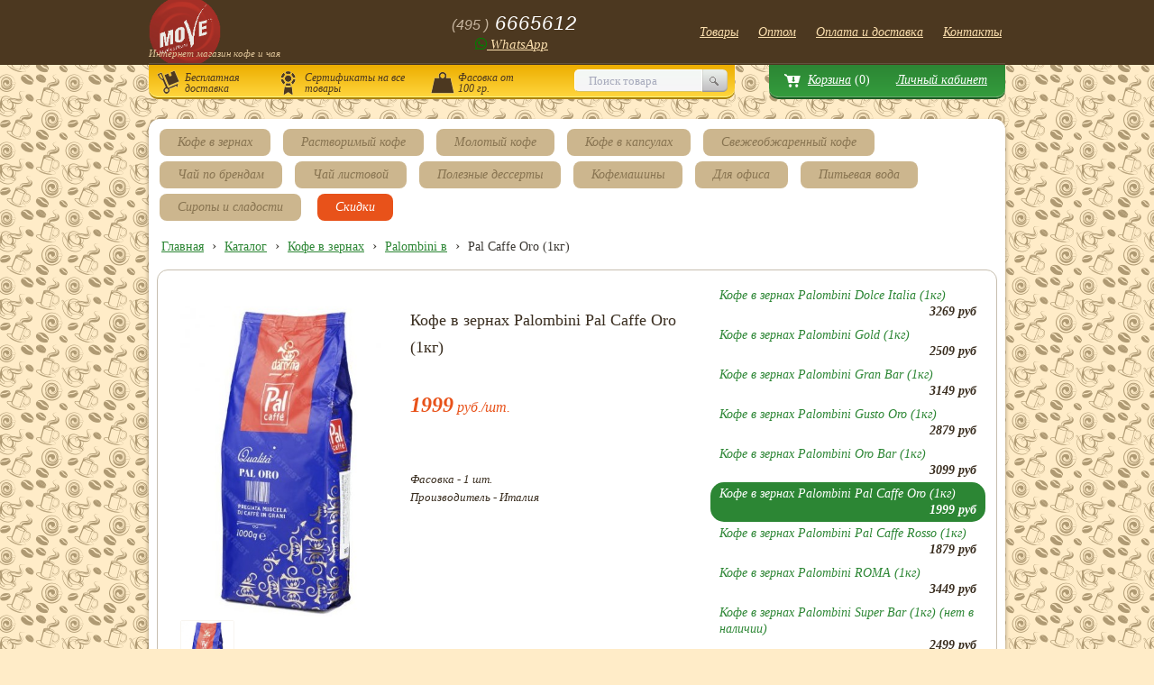

--- FILE ---
content_type: text/html; charset=UTF-8
request_url: https://kupi-coffe.ru/catalog/palom/Palombini-Pal-Caffe-Oro/
body_size: 26548
content:
<!DOCTYPE html>
<html xmlns="http://www.w3.org/1999/xhtml">
<head>
	<meta name="yandex-verification" content="3db4aef6e6774c78" />
	<meta name="google-site-verification" content="NnzIJe0_6-s-BWrLBuq8SbuKVDm2ql_5ltCwV2O7Bv0" />
	<meta name="google-site-verification" content="U-CjxIeiOLz1HA7dNTG_HB4KEuYqQW5so7w4rJzdLXA" />
	<meta name="yandex-verification" content="da079283378d7b38" />
	<meta http-equiv="Content-Type" content="text/html; charset=utf-8"/>
	<meta name="keywords" content="">
	<meta name="description" content="Кофе в зернах Palombini Pal Caffe Oro (1кг)  купить в интернет-магазине «Купи-Кофе.Ру». ✔Бесплатная доставка по Москве. ✔Невероятно низкие цены. ✔Сладкий подарок в каждый заказ. ☎ 8 (495) 666-56-12.">
	<title>Кофе в зернах Palombini Pal Caffe Oro (1кг) купить по цене 1999 руб — бесплатная доставка в Москве | kupi-coffe.ru</title>
	<link rel="stylesheet" type="text/css" media="screen" href="/css/styles.min.css?11">
    <link href="/css/fontawesome/css/all.min.css" rel="stylesheet">
    <script src='https://www.google.com/recaptcha/api.js'></script>
		<!-- Facebook Pixel Code -->
<script>
!function(f,b,e,v,n,t,s)
{if(f.fbq)return;n=f.fbq=function(){n.callMethod?
n.callMethod.apply(n,arguments):n.queue.push(arguments)};
if(!f._fbq)f._fbq=n;n.push=n;n.loaded=!0;n.version='2.0';
n.queue=[];t=b.createElement(e);t.async=!0;
t.src=v;s=b.getElementsByTagName(e)[0];
s.parentNode.insertBefore(t,s)}(window,document,'script',
'https://connect.facebook.net/en_US/fbevents.js');
 fbq('init', '439709593102202'); 
fbq('track', 'PageView');
</script>
<noscript>
 <img height="1" width="1" 
src="https://www.facebook.com/tr?id=439709593102202&ev=PageView
&noscript=1"/>
</noscript>
<!-- End Facebook Pixel Code -->
</head>

<body>


<script type="text/javascript" src="/js/scripts-min.js?5"></script>
<!-- POPUPS -->
	<div id="cabinet-login" class="pop-up-wrap">
		<form action="/cabinet/login" method="post" name="cabinet">
			<div class="pop-up-inner">
				<div class="pop-up-heading"><span>Вход в личный кабинет</span></div>
				<div class="pop-up-item">
					<div class="pop-up-item-input pop-up-label-inside">
						<input type="text" placeholder="E-mail" name="Customer[email]" id="cabinet-email" />
					</div>
				</div>
				<div class="pop-up-item">
					<div class="pop-up-item-input pop-up-label-inside">
						<input type="password" placeholder="Пароль" name="Customer[password]" id="cabinet-password" />
					</div>
				</div>
				<div class="pop-up-button"><a href="#" id="cabinet-enter" onclick="document.forms.cabinet.submit();"><span>Войти</span></a></div>
				<div class="pop-up-get-pass"><a href="/cabinet/restore" >Восстановить пароль</a></div>
			</div>
		</form>
	</div>

	<div id="callback" class="pop-up-wrap">
		<div class="pop-up-inner">
			<div class="pop-up-heading"><span>Обратный звонок</span></div>
			<div class="pop-up-item">
				<div class="pop-up-item-input pop-up-label-inside">
					<input type="text" placeholder="Как Вас зовут?" name="name" id="callback-name" />
				</div>
			</div>
			<div class="pop-up-item">
				<div class="pop-up-item-input pop-up-label-inside">
					<input type="text" placeholder="Ваш номер телефона" name="phone" id="callback-phone" />
				</div>
			</div>
			<div class="pop-up-button"><a href="#" id="callback-button"><span>Обратный звонок</span></a></div>
		</div>
	</div>
	
	<div id="repair" class="pop-up-wrap">
		<div class="pop-up-inner">
			<div class="pop-up-heading"><span>Завяка на ремонт/чистку кофемашины</span></div>
			<div class="pop-up-item">
				<div class="pop-up-item-input pop-up-label-inside">
					<input type="text" placeholder="Как Вас зовут?" name="name" id="repair-name" />
				</div>
			</div>
			<div class="pop-up-item">
				<div class="pop-up-item-input pop-up-label-inside">
					<input type="text" placeholder="Ваш номер телефона" name="phone" id="repair-phone" />
				</div>
			</div>
			<div class="pop-up-button"><a href="#" id="repair-button"><span>Оставить заявку</span></a></div>
		</div>
	</div>

	<div id="basket-popup" class="pop-up-wrap">
		<div class="pop-up-inner">
			Загрузка...			
		</div>
	</div>

	<!-- Email -->
	<div id="enter-email-popup" class="pop-up-wrap">
		<div class="pop-up-inner">
			<div class="pop-up-heading"><span>Для оформления заказа введите ваш e-mail</span></div>
			<div class="pop-up-item">
				<div class="pop-up-item-input pop-up-label-inside">
					<input type="text" placeholder="E-mail" id="email-main" />
				</div>
			</div>
			<div class="pop-up-button"><a href="#" id="email-order-button"><span>Заказать</span></a></div>
		</div>
	</div>

	<!-- non exists user -->
	<div id="new-user-popup" class="pop-up-wrap">
		<div class="pop-up-inner">
			<div class="pop-up-heading"><span>Для оформления заказа введите ваш e-mail</span></div>
			<div class="pop-up-item">
				<div class="pop-up-item-input pop-up-label-inside">
					<input type="text" id="email-new" readonly="true" />
					<span class="pop-up-item-ok">Ок</span>
				</div>
			</div>
			<div class="pop-up-item">
				<div class="pop-up-item-input pop-up-label-inside pop-up-label-green">
					<input type="password" placeholder="Придумайте пароль" id="new-user-password" />
				</div>
			</div>
			<div class="pop-up-item">
				<div class="pop-up-item-input pop-up-label-inside pop-up-label-green">
					<input type="password" placeholder="Повторите пароль" id="new-user-password-check" />
				</div>
			</div>
			<div class="pop-up-item">
				<div class="pop-up-item-input pop-up-label-inside">
					<input type="text" placeholder="Имя контактного лица" id="new-user-name" />
				</div>
			</div>
			<div class="pop-up-item">
				<div class="pop-up-item-input pop-up-label-inside">
					<input type="text" placeholder="Контактный телефон" class="input-phone" id="new-user-phone" />
				</div>
			</div>
			<div class="pop-up-item">
				<div class="pop-up-item-input pop-up-label-inside">
					<input type="text" placeholder="Адрес доставки" id="new-user-adress" />
				</div>
			</div>
			<div class="pop-up-item">
				<div class="pop-up-item-input pop-up-label-inside">
					<textarea placeholder="Комментарий к заказу" id="new-user-comment"></textarea>
				</div>
			</div>
			<div class="pop-up-button"><a href="#" id="new-user-finish"><span>Заказать</span></a></div>
		</div>
	</div>

	<!-- ex-user -->	
	<div id="ex-user-popup" class="pop-up-wrap">
		<div class="pop-up-inner">
			<div class="pop-up-heading"><span>Для оформления заказа введите ваш e-mail</span></div>
			<div class="pop-up-item">
				<div class="pop-up-item-input pop-up-label-inside">
					<input type="text" id="ex-email" placeholder="E-mail" readonly="true" />
				</div>
			</div>
			<div class="pop-up-item">
				<div class="pop-up-item-input-top-desc">Вы уже заказывали у нас ранее! <Br />Введите Ваш пароль</div>
				<div class="pop-up-item-input pop-up-label-inside pop-up-label-green">
					<input type="password" placeholder="Введите пароль" id="ex-user-password" />
				</div>
				<div class="pop-up-item-input-bottom-desc">Забыли пароль? Не беда! Вы можете его <a href="#" class="password-recover" data-linked-field="ex-email">восстановить</a>!</div>
			</div>
			<div class="pop-up-item">
				<div class="pop-up-item-input pop-up-label-inside">
					<input type="text" placeholder="Имя контактного лица" id="ex-user-name" />
				</div>
				<div class="pop-up-item-input-bottom-desc">Укажите здесь своё имя или имя того, кто делает заказ</div>
			</div>
			<div class="pop-up-item">
				<div class="pop-up-item-input pop-up-label-inside">
					<input type="text" placeholder="Контактный телефон" class="input-phone" id="ex-user-phone" />
				</div>
			</div>
			<div class="pop-up-item">
				<div class="pop-up-item-input pop-up-label-inside">
					<input type="text" placeholder="Адрес доставки" id="ex-user-adress" />
				</div>
			</div>
			<div class="pop-up-item">
				<div class="pop-up-item-input pop-up-label-inside">
					<textarea placeholder="Комментарий к заказу" id="ex-user-comment"></textarea>
				</div>
			</div>
			<div class="pop-up-button"><a href="#" id="ex-user-finish"><span>Заказать</span></a></div>
		</div>
	</div>

	<!-- order success -->
	<div id="order-success" class="pop-up-wrap">
		<div class="pop-up-inner">
			<div class="pop-up-heading"><span>Ура! Заказ отправлен!</span></div>
			<div class="pop-up-thanks">Спасибо за Ваш заказ! Вы можете отследить его в статусе в своем <a href="/cabinet/">личном кабинете!</a></div>
		</div>
	</div>

	<div id="new-review-form" class="pop-up-wrap">
		<form id="customer-form" action="/feedbacks/index" method="post">	<script>
       function onSubmitFeedback(token) {
         if ($('#feedback-name').is(':visible')){
         	document.getElementById("customer-form").submit();
         }
       }
     </script>
	<div class="pop-up-inner">
		<div class="pop-up-heading">Оставить отзыв</div>
		<div class="pop-up-item">
			<div class="pop-up-item-input pop-up-label-inside">
				<input placeholder="Имя" id="feedback-name" name="Feedback[name]" type="text" maxlength="128" />			</div>
		</div>
		<div class="pop-up-item">
			<div class="pop-up-item-input pop-up-label-inside">
				<textarea placeholder="Текст отзыва" id="feedback-phone" name="Feedback[body]"></textarea>			</div>
		</div>
		<div class="pop-up-button">			
			<button
				class="g-recaptcha"
				data-sitekey="6LdkxicUAAAAAAOiRCqemHR13pCMFONZgwKbCTx_"
				data-callback="onSubmitFeedback">
				<a id="callback-button"><span>Оставить отзыв</span></a>
			</button>
		</div>
	</div>
</form>	</div>

	<div id="pop-up-added" class="pop-up-wrap">
		<div class="pop-up-inner">Товар добавлен в <a href="/basket/view/">корзину</a></div>
	</div>
	
	<div id="pop-up-copyed" class="pop-up-wrap">
		<div class="pop-up-inner">
			Товары выбранного заказа скопированы в <a href="/basket/view/">корзину</a>.<br />
			Вы можете перейти в <a href="/basket/view/">корзину</a> для оформления заказа, либо продолжить покупки.
		</div>
		
	</div>
	
	<div id="pop-up-error" class="pop-up-wrap">
		<div class="pop-up-inner"></div>
	</div>

	<div id="pop-up-thanks" class="pop-up-wrap">
		<div class="pop-up-inner">Спасибо! Мы обязательно скоро Вам перезвоним</div>
	</div><!-- POPUPS -->

<!-- main wrap -->
<div class="wrap">
	
	<!-- header start -->
	
	<div class="header">
		
		<div class="header-inner">
			
			<a href="/" class="logo">Интернет магазин кофе и чая</a>
			
			<div class="header-info">
				<a class="phone_number" href="tel: +74956665612">
				<span class="header-phone"><i>(495						)</i> 6665612</span>
				</a>
                &nbsp;
                <a href="https://wa.me/79851935878" target="_blank" style="margin-left: 59px;line-height: 24px;" ><i class="fab fa-whatsapp" aria-hidden="true"></i> WhatsАpp</a>
                <!--
                <br />
                <a href="#callback" class="fancybox header-callback"><i class="fa fa-phone" aria-hidden="true"></i> Заказать обратный звонок</a>
                -->
			</div>
			
			<div class="header-menu">
				<ul id="yw0">
<li><a href="/catalog/">Товары</a></li>
<li><a href="/optom/">Оптом</a></li>
<li><a href="/dostavka/">Оплата и доставка</a></li>
<li><a href="/contacts/">Контакты</a></li>
</ul>			</div>
			<div class="search-box">
				<div class="search-box-inner">
					<div class="search-box-inner-margin">
						<ul class="search-box-fetures">
							<li>
								<span class="icon delivery"></span>
								<a href="#">
									Бесплатная доставка
								</a>
							</li>
							<li>
								<span class="icon cert"></span>
								<a href="#">
									Сертификаты на все товары
								</a>
							</li>
							<li>
								<span class="icon pack"></span>
								<a href="#">
									Фасовка от 100 гр.
								</a>
							</li>
						</ul>
						<div class="search-box-inp">
							<form class="search" method="get" action="/search/">
								<input type="text" class="search-inp" name="q" placeholder="Поиск товара"
									   autocomplete="off" value="">
								<ul class="results" id="search-suggest">
								
								</ul>
								<input type="submit" class="search-bt" value=" ">
							</form>
						</div>
					</div>
				</div>
			</div>
			
			<div class="user-menu">
				<div class="user-menu-inner">
					<div class="cart-link-wrap">
						<a href="/basket/view/" class="cart-link">Корзина</a><span class="cart-link-sum">(<span
								id="cartSum">0</span>)</span>
					</div>
					<div class="cab-link">
						<a href="#cabinet-login" class="fancybox">Личный кабинет</a></a> 					</div>
				</div>
			</div>
		</div>
	</div>
	
	<!-- header off -->
	<!-- content start -->
	<div class="main-content">
		<div class="main-content">
	<!-- block -->
	<div class="block tovar-full-block tovar-full-category">
					<!-- zakladki -->
			<div class="block-tabs">
				<ul>
					<li class="switch-tab ""><a href="/catalog/kofe-v-zernah/">Кофе в зернах</a></li><li class="switch-tab ""><a href="/catalog/rastvorimy/">Растворимый кофе</a></li><li class="switch-tab ""><a href="/catalog/molotiy-kofe/">Молотый кофе</a></li><li class="switch-tab ""><a href="/catalog/kofe-v-kapsulah/">Кофе в капсулах</a></li><li class="switch-tab ""><a href="/catalog/zvey_kofee/">Cвежеобжаренный кофе </a></li><li class="switch-tab ""><a href="/catalog/tea/">Чай по брендам</a></li><li class="switch-tab ""><a href="/catalog/tea_list/">Чай листовой</a></li><li class="switch-tab ""><a href="/catalog/zosh/">Полезные дессерты </a></li><li class="switch-tab ""><a href="/catalog/kofemashini/">Кофемашины</a></li><li class="switch-tab ""><a href="/catalog/office/">Для офиса</a></li><li class="switch-tab ""><a href="/catalog/vodadlakulera/">Питьевая вода </a></li><li class="switch-tab ""><a href="/catalog/Siropy/">Сиропы и сладости</a></li>					<li class="sale-tab"><a
							href="/catalog/sale/">Скидки</a>
					</li>
				</ul>
			</div>
			<!-- zakladki off -->
				<div id="breadcrumbs">
	<ol itemscope itemtype="http://schema.org/BreadcrumbList">
						<li itemprop="itemListElement" itemscope
				itemtype="http://schema.org/ListItem">
									<a itemprop="item" href="/">
										<span itemprop="name">Главная</span>
									</a>
								<meta itemprop="position" content="1" />
				</li>
		 				 			›	
		 				 		
						<li itemprop="itemListElement" itemscope
				itemtype="http://schema.org/ListItem">
									<a itemprop="item" href="/catalog/">
										<span itemprop="name">Каталог</span>
									</a>
								<meta itemprop="position" content="2" />
				</li>
		 				 			›	
		 				 		
						<li itemprop="itemListElement" itemscope
				itemtype="http://schema.org/ListItem">
									<a itemprop="item" href="/catalog/kofe-v-zernah/">
										<span itemprop="name">Кофе в зернах</span>
									</a>
								<meta itemprop="position" content="3" />
				</li>
		 				 			›	
		 				 		
						<li itemprop="itemListElement" itemscope
				itemtype="http://schema.org/ListItem">
									<a itemprop="item" href="/catalog/palom/">
										<span itemprop="name">Palombini в</span>
									</a>
								<meta itemprop="position" content="4" />
				</li>
		 				 			›	
		 				 		
						<li itemprop="itemListElement" itemscope
				itemtype="http://schema.org/ListItem">
										<span itemprop="name">Pal Caffe Oro (1кг)</span>
								<meta itemprop="position" content="5" />
				</li>
		 				 		
			</ol>	
</div>
		<div class="block-inner">
			
						<div class="tovar-list-holder">
				

<div class="tovar-item">
	
	<div class="tovar-base-info">
				<h1 class="tovar-item-name">Кофе в зернах Palombini Pal Caffe Oro (1кг)</h1>
		
		<div class="tovar-item-price">
                <span class="tovar-item-new-price">
                	                			<b>1999</b> руб./шт.                						                                        				</span>
			
			<div class="tovar-item-price-quant">&nbsp;</div>
		</div>
		<div class="tovar-item-info">
			<p>Фасовка - 1 шт.</p>
							<p>Производитель - Италия</p>
						
						
						
						
		</div>
			
	</div>
	
	<div class="tovar-extra-info">
					<div class="tovar-item-image">
				<div class="image-big-wrapper preview">
					<a id="photo_big_1" class="image-big image-big-active fancybox"
					   title="Кофе в зернах Palombini Pal Caffe Oro (1кг)"
					   href="/data/images/palcaffeoro.jpg">
						<img src="/data/images/palcaffeoro.jpg"
							 alt="Кофе в зернах Palombini Pal Caffe Oro (1кг)"></a>
					
									</div>
				<ul class="tovar-item-image-small">
					<li class="active"><a href="#photo_big_1"><img src="/data/images/palcaffeoro.jpg"
																   width="58" alt=""></a></li>
									
				</ul>
			</div>
		
				
					<div class="tovar-item-add-wrap">
				<div class="tovar-item-count">
					<a href="#" class="tovar-item-count-minus"><span>&nbsp;</span></a>
					
					<div class="tovar-item-input"><input type="text" value="1" id="productQty"></div>
					<a href="#" class="tovar-item-count-plus"><span>&nbsp;</span></a>
					
					<div class="tovar-item-sht">шт.</div>
				</div>
				<div class="tovar-item-add"><a href="#"
											   onclick="basketAdd(39, $('#productQty').val()); pageTracker._trackPageview('/addcart');"><span>в корзину</span></a>
				</div>
			</div>
			
			
				</div>
	<div class="tovar-item-desc">
		<h2>Описание товара:</h2>
		
		<p> <p>Palombini Pal Caffe Oro special line - 90% арабики, 10% робусты Бразильская Арабика, выращенная на низких плоскогорьях придает кофе ореховый букет и слегка заметную кислинку. Вкус PAL ORO незабываем. Утренний, пробуждающий кофе. Темная итальянская обжарка. Мокрая обработка зерна. Рекомендуем для приготовления: ристретто, эспрессо, капучино.</p>

<p>&nbsp;</p>

<p>Степень обжарки: тёмная</p>

<p>Сорт зёрен: 90% Арабика, 10% Робуста</p>

<p>Тип упаковки: вакуумная упаковка</p>
</p>
	</div>

</div>				</div>
				<!-- LEFT SIDE off -->
				
				<!-- RIGHT SIDE -->
				<div class="tovar-selector">
					<ul>
						<li>						<a href="/catalog/palom/palombini-dolce/"><span>Кофе в зернах Palombini Dolce Italia (1кг) </span><i>3269&nbsp;руб </i></a></li>
						<li>						<a href="/catalog/palom/Palombini-Gold/"><span>Кофе в зернах Palombini Gold (1кг)</span><i>2509&nbsp;руб </i></a></li>
						<li>						<a href="/catalog/palom/Palombini-Gran-Bar/"><span>Кофе в зернах Palombini Gran Bar  (1кг) </span><i>3149&nbsp;руб </i></a></li>
						<li>						<a href="/catalog/palom/Palombini-Gusto-Oro/"><span>Кофе в зернах Palombini Gusto Oro  (1кг)</span><i>2879&nbsp;руб </i></a></li>
						<li>						<a href="/catalog/palom/Palombini-Oro-Bar/"><span>Кофе в зернах Palombini Oro Bar (1кг)</span><i>3099&nbsp;руб </i></a></li>
						<li class="tovar-selector-active">						<a href="/catalog/palom/Palombini-Pal-Caffe-Oro/"><span>Кофе в зернах Palombini Pal Caffe Oro (1кг)</span><i>1999&nbsp;руб </i></a></li>
						<li>						<a href="/catalog/palom/Palombini-Pal-Caffe-Rosso/"><span>Кофе в зернах Palombini Pal Caffe Rosso (1кг)</span><i>1879&nbsp;руб </i></a></li>
						<li>						<a href="/catalog/palom/Palombini-ROMA/"><span>Кофе в зернах Palombini ROMA (1кг) </span><i>3449&nbsp;руб </i></a></li>
						<li>						<a href="/catalog/palom/Palombini-Super-Bar/"><span>Кофе в зернах Palombini Super Bar (1кг) (нет в наличии)</span><i>2499&nbsp;руб </i></a></li>
						<li>						<a href="/catalog/palom/Palombini-Super-Crema/"><span>Кофе в зернах Palombini Super Crema (1кг) </span><i>2329&nbsp;руб </i></a></li>
											</ul>
					<div class="tovar-selector-botttom"></div>
					
									</div>
				<!-- RIGHT SIDE off -->
				<!-- clear -->
				<br class="clear">
				<!-- clear -->
			</div>
		</div>
		
			</div>		
			</div>
	<!-- content off -->

</div>
<!-- main wrap off -->


<div class="footer">
	<div class="footer-inner">
		<div class="footer-left">
			<a class="phone_number" href="tel: +74956665612">
				<span class="footer-phone">
						 <i>
							(495 )
						 </i> 6665612				</span>
			</a>
			<a href="#callback" class="fancybox header-callback footer-callback">Заказать обратный звонок</a>
			
			<div class="footer-copyright">Все права защищены. Купи Кофе 2026				<br/>
			</div>
		</div>
		
			<div class="footer-menu">
		<ul>
							<li><a href="/Vozvrat-i-obmen-tovara/">Возврат и обмен</a></li>
							<li><a href="/vacancy/">Вакансии</a></li>
							<li><a href="/suppliers/">Поставщикам</a></li>
							<li><a href="/contacts/">Реквизиты</a></li>
							<li><a href="/site/sitemap/">Карта сайта</a></li>
							<li><a href="/tea-optom/">Чай оптом</a></li>
							<li><a href="/coffe-optom/">Кофе оптом</a></li>
					</ul>
	</div>
			
		<a href="https://clck.yandex.ru/redir/dtype=stred/pid=47/cid=2508/*https://market.yandex.ru/shop/386307/reviews"><img src="https://clck.yandex.ru/redir/dtype=stred/pid=47/cid=2507/*https://grade.market.yandex.ru/?id=386307&action=image&size=3" border="0" width="200" height="125" alt="Читайте отзывы покупателей и оценивайте качество магазина на Яндекс.Маркете" />
	</div>
</div>

<div class="mango-callback" data-settings='{"type":"", "id": "MTAwMDYxNTc=","autoDial" : "0", "lang" : "ru-ru", "host":"widgets.mango-office.ru/", "errorMessage": "В данный момент наблюдаются технические проблемы и совершение звонка невозможно"}'>
</div>
<script>!function(t){function e(){i=document.querySelectorAll(".button-widget-open");for(var e=0;e<i.length;e++)"true"!=i[e].getAttribute("init")&&(options=JSON.parse(i[e].closest('.'+t).getAttribute("data-settings")),i[e].setAttribute("onclick","alert('"+options.errorMessage+"(0000)'); return false;"))}function o(t,e,o,n,i,r){var s=document.createElement(t);for(var a in e)s.setAttribute(a,e[a]);s.readyState?s.onreadystatechange=o:(s.onload=n,s.onerror=i),r(s)}function n(){for(var t=0;t<i.length;t++){var e=i[t];if("true"!=e.getAttribute("init")){options=JSON.parse(e.getAttribute("data-settings"));var o=new MangoWidget({host:window.location.protocol+'//'+options.host,id:options.id,elem:e,message:options.errorMessage});o.initWidget(),e.setAttribute("init","true"),i[t].setAttribute("onclick","")}}}host=window.location.protocol+"//widgets.mango-office.ru/";var i=document.getElementsByClassName(t);o("link",{rel:"stylesheet",type:"text/css",href:host+"css/widget-button.css"},function(){},function(){},e,function(t){document.documentElement.insertBefore(t,document.documentElement.firstChild)}),o("script",{type:"text/javascript",src:host+"widgets/mango-callback.js"},function(){("complete"==this.readyState||"loaded"==this.readyState)&&n()},n,e,function(t){document.documentElement.appendChild(t)})}("mango-callback");</script>

<!-- footer off -->
<!-- Yandex.Metrika counter -->
<script type="text/javascript" >
    (function (d, w, c) {
        (w[c] = w[c] || []).push(function() {
            try {
                w.yaCounter38468245 = new Ya.Metrika({
                    id:38468245,
                    clickmap:true,
                    trackLinks:true,
                    accurateTrackBounce:true,
                    webvisor:true,
                    ecommerce:"dataLayer"
                });
            } catch(e) { }
        });

        var n = d.getElementsByTagName("script")[0],
            s = d.createElement("script"),
            f = function () { n.parentNode.insertBefore(s, n); };
        s.type = "text/javascript";
        s.async = true;
        s.src = "https://mc.yandex.ru/metrika/watch.js";

        if (w.opera == "[object Opera]") {
            d.addEventListener("DOMContentLoaded", f, false);
        } else { f(); }
    })(document, window, "yandex_metrika_callbacks");
</script>
<noscript><div><img src="https://mc.yandex.ru/watch/38468245" style="position:absolute; left:-9999px;" alt="" /></div></noscript>
<!-- /Yandex.Metrika counter -->
<script>
  	  (function(i,s,o,g,r,a,m){i['GoogleAnalyticsObject']=r;i[r]=i[r]||function(){
	  (i[r].q=i[r].q||[]).push(arguments)},i[r].l=1*new Date();a=s.createElement(o),
	  m=s.getElementsByTagName(o)[0];a.async=1;a.src=g;m.parentNode.insertBefore(a,m)
	  })(window,document,'script','https://www.google-analytics.com/analytics.js','ga');
	
	  ga('create', 'UA-157360490-1', 'auto');
	  ga('send', 'pageview');	
  </script>
<link rel="stylesheet" href="https://cdn.callbackkiller.com/widget/cbk.css">
<script type="text/javascript" src="https://cdn.callbackkiller.com/widget/cbk.js?wcb_code=84ae00028b12ab6eb9160ce62a690219" charset="UTF-8" async></script>
</body>
</html>

--- FILE ---
content_type: text/html; charset=utf-8
request_url: https://www.google.com/recaptcha/api2/anchor?ar=1&k=6LdkxicUAAAAAAOiRCqemHR13pCMFONZgwKbCTx_&co=aHR0cHM6Ly9rdXBpLWNvZmZlLnJ1OjQ0Mw..&hl=en&v=PoyoqOPhxBO7pBk68S4YbpHZ&size=invisible&anchor-ms=20000&execute-ms=30000&cb=7edl1b3o4wqo
body_size: 49349
content:
<!DOCTYPE HTML><html dir="ltr" lang="en"><head><meta http-equiv="Content-Type" content="text/html; charset=UTF-8">
<meta http-equiv="X-UA-Compatible" content="IE=edge">
<title>reCAPTCHA</title>
<style type="text/css">
/* cyrillic-ext */
@font-face {
  font-family: 'Roboto';
  font-style: normal;
  font-weight: 400;
  font-stretch: 100%;
  src: url(//fonts.gstatic.com/s/roboto/v48/KFO7CnqEu92Fr1ME7kSn66aGLdTylUAMa3GUBHMdazTgWw.woff2) format('woff2');
  unicode-range: U+0460-052F, U+1C80-1C8A, U+20B4, U+2DE0-2DFF, U+A640-A69F, U+FE2E-FE2F;
}
/* cyrillic */
@font-face {
  font-family: 'Roboto';
  font-style: normal;
  font-weight: 400;
  font-stretch: 100%;
  src: url(//fonts.gstatic.com/s/roboto/v48/KFO7CnqEu92Fr1ME7kSn66aGLdTylUAMa3iUBHMdazTgWw.woff2) format('woff2');
  unicode-range: U+0301, U+0400-045F, U+0490-0491, U+04B0-04B1, U+2116;
}
/* greek-ext */
@font-face {
  font-family: 'Roboto';
  font-style: normal;
  font-weight: 400;
  font-stretch: 100%;
  src: url(//fonts.gstatic.com/s/roboto/v48/KFO7CnqEu92Fr1ME7kSn66aGLdTylUAMa3CUBHMdazTgWw.woff2) format('woff2');
  unicode-range: U+1F00-1FFF;
}
/* greek */
@font-face {
  font-family: 'Roboto';
  font-style: normal;
  font-weight: 400;
  font-stretch: 100%;
  src: url(//fonts.gstatic.com/s/roboto/v48/KFO7CnqEu92Fr1ME7kSn66aGLdTylUAMa3-UBHMdazTgWw.woff2) format('woff2');
  unicode-range: U+0370-0377, U+037A-037F, U+0384-038A, U+038C, U+038E-03A1, U+03A3-03FF;
}
/* math */
@font-face {
  font-family: 'Roboto';
  font-style: normal;
  font-weight: 400;
  font-stretch: 100%;
  src: url(//fonts.gstatic.com/s/roboto/v48/KFO7CnqEu92Fr1ME7kSn66aGLdTylUAMawCUBHMdazTgWw.woff2) format('woff2');
  unicode-range: U+0302-0303, U+0305, U+0307-0308, U+0310, U+0312, U+0315, U+031A, U+0326-0327, U+032C, U+032F-0330, U+0332-0333, U+0338, U+033A, U+0346, U+034D, U+0391-03A1, U+03A3-03A9, U+03B1-03C9, U+03D1, U+03D5-03D6, U+03F0-03F1, U+03F4-03F5, U+2016-2017, U+2034-2038, U+203C, U+2040, U+2043, U+2047, U+2050, U+2057, U+205F, U+2070-2071, U+2074-208E, U+2090-209C, U+20D0-20DC, U+20E1, U+20E5-20EF, U+2100-2112, U+2114-2115, U+2117-2121, U+2123-214F, U+2190, U+2192, U+2194-21AE, U+21B0-21E5, U+21F1-21F2, U+21F4-2211, U+2213-2214, U+2216-22FF, U+2308-230B, U+2310, U+2319, U+231C-2321, U+2336-237A, U+237C, U+2395, U+239B-23B7, U+23D0, U+23DC-23E1, U+2474-2475, U+25AF, U+25B3, U+25B7, U+25BD, U+25C1, U+25CA, U+25CC, U+25FB, U+266D-266F, U+27C0-27FF, U+2900-2AFF, U+2B0E-2B11, U+2B30-2B4C, U+2BFE, U+3030, U+FF5B, U+FF5D, U+1D400-1D7FF, U+1EE00-1EEFF;
}
/* symbols */
@font-face {
  font-family: 'Roboto';
  font-style: normal;
  font-weight: 400;
  font-stretch: 100%;
  src: url(//fonts.gstatic.com/s/roboto/v48/KFO7CnqEu92Fr1ME7kSn66aGLdTylUAMaxKUBHMdazTgWw.woff2) format('woff2');
  unicode-range: U+0001-000C, U+000E-001F, U+007F-009F, U+20DD-20E0, U+20E2-20E4, U+2150-218F, U+2190, U+2192, U+2194-2199, U+21AF, U+21E6-21F0, U+21F3, U+2218-2219, U+2299, U+22C4-22C6, U+2300-243F, U+2440-244A, U+2460-24FF, U+25A0-27BF, U+2800-28FF, U+2921-2922, U+2981, U+29BF, U+29EB, U+2B00-2BFF, U+4DC0-4DFF, U+FFF9-FFFB, U+10140-1018E, U+10190-1019C, U+101A0, U+101D0-101FD, U+102E0-102FB, U+10E60-10E7E, U+1D2C0-1D2D3, U+1D2E0-1D37F, U+1F000-1F0FF, U+1F100-1F1AD, U+1F1E6-1F1FF, U+1F30D-1F30F, U+1F315, U+1F31C, U+1F31E, U+1F320-1F32C, U+1F336, U+1F378, U+1F37D, U+1F382, U+1F393-1F39F, U+1F3A7-1F3A8, U+1F3AC-1F3AF, U+1F3C2, U+1F3C4-1F3C6, U+1F3CA-1F3CE, U+1F3D4-1F3E0, U+1F3ED, U+1F3F1-1F3F3, U+1F3F5-1F3F7, U+1F408, U+1F415, U+1F41F, U+1F426, U+1F43F, U+1F441-1F442, U+1F444, U+1F446-1F449, U+1F44C-1F44E, U+1F453, U+1F46A, U+1F47D, U+1F4A3, U+1F4B0, U+1F4B3, U+1F4B9, U+1F4BB, U+1F4BF, U+1F4C8-1F4CB, U+1F4D6, U+1F4DA, U+1F4DF, U+1F4E3-1F4E6, U+1F4EA-1F4ED, U+1F4F7, U+1F4F9-1F4FB, U+1F4FD-1F4FE, U+1F503, U+1F507-1F50B, U+1F50D, U+1F512-1F513, U+1F53E-1F54A, U+1F54F-1F5FA, U+1F610, U+1F650-1F67F, U+1F687, U+1F68D, U+1F691, U+1F694, U+1F698, U+1F6AD, U+1F6B2, U+1F6B9-1F6BA, U+1F6BC, U+1F6C6-1F6CF, U+1F6D3-1F6D7, U+1F6E0-1F6EA, U+1F6F0-1F6F3, U+1F6F7-1F6FC, U+1F700-1F7FF, U+1F800-1F80B, U+1F810-1F847, U+1F850-1F859, U+1F860-1F887, U+1F890-1F8AD, U+1F8B0-1F8BB, U+1F8C0-1F8C1, U+1F900-1F90B, U+1F93B, U+1F946, U+1F984, U+1F996, U+1F9E9, U+1FA00-1FA6F, U+1FA70-1FA7C, U+1FA80-1FA89, U+1FA8F-1FAC6, U+1FACE-1FADC, U+1FADF-1FAE9, U+1FAF0-1FAF8, U+1FB00-1FBFF;
}
/* vietnamese */
@font-face {
  font-family: 'Roboto';
  font-style: normal;
  font-weight: 400;
  font-stretch: 100%;
  src: url(//fonts.gstatic.com/s/roboto/v48/KFO7CnqEu92Fr1ME7kSn66aGLdTylUAMa3OUBHMdazTgWw.woff2) format('woff2');
  unicode-range: U+0102-0103, U+0110-0111, U+0128-0129, U+0168-0169, U+01A0-01A1, U+01AF-01B0, U+0300-0301, U+0303-0304, U+0308-0309, U+0323, U+0329, U+1EA0-1EF9, U+20AB;
}
/* latin-ext */
@font-face {
  font-family: 'Roboto';
  font-style: normal;
  font-weight: 400;
  font-stretch: 100%;
  src: url(//fonts.gstatic.com/s/roboto/v48/KFO7CnqEu92Fr1ME7kSn66aGLdTylUAMa3KUBHMdazTgWw.woff2) format('woff2');
  unicode-range: U+0100-02BA, U+02BD-02C5, U+02C7-02CC, U+02CE-02D7, U+02DD-02FF, U+0304, U+0308, U+0329, U+1D00-1DBF, U+1E00-1E9F, U+1EF2-1EFF, U+2020, U+20A0-20AB, U+20AD-20C0, U+2113, U+2C60-2C7F, U+A720-A7FF;
}
/* latin */
@font-face {
  font-family: 'Roboto';
  font-style: normal;
  font-weight: 400;
  font-stretch: 100%;
  src: url(//fonts.gstatic.com/s/roboto/v48/KFO7CnqEu92Fr1ME7kSn66aGLdTylUAMa3yUBHMdazQ.woff2) format('woff2');
  unicode-range: U+0000-00FF, U+0131, U+0152-0153, U+02BB-02BC, U+02C6, U+02DA, U+02DC, U+0304, U+0308, U+0329, U+2000-206F, U+20AC, U+2122, U+2191, U+2193, U+2212, U+2215, U+FEFF, U+FFFD;
}
/* cyrillic-ext */
@font-face {
  font-family: 'Roboto';
  font-style: normal;
  font-weight: 500;
  font-stretch: 100%;
  src: url(//fonts.gstatic.com/s/roboto/v48/KFO7CnqEu92Fr1ME7kSn66aGLdTylUAMa3GUBHMdazTgWw.woff2) format('woff2');
  unicode-range: U+0460-052F, U+1C80-1C8A, U+20B4, U+2DE0-2DFF, U+A640-A69F, U+FE2E-FE2F;
}
/* cyrillic */
@font-face {
  font-family: 'Roboto';
  font-style: normal;
  font-weight: 500;
  font-stretch: 100%;
  src: url(//fonts.gstatic.com/s/roboto/v48/KFO7CnqEu92Fr1ME7kSn66aGLdTylUAMa3iUBHMdazTgWw.woff2) format('woff2');
  unicode-range: U+0301, U+0400-045F, U+0490-0491, U+04B0-04B1, U+2116;
}
/* greek-ext */
@font-face {
  font-family: 'Roboto';
  font-style: normal;
  font-weight: 500;
  font-stretch: 100%;
  src: url(//fonts.gstatic.com/s/roboto/v48/KFO7CnqEu92Fr1ME7kSn66aGLdTylUAMa3CUBHMdazTgWw.woff2) format('woff2');
  unicode-range: U+1F00-1FFF;
}
/* greek */
@font-face {
  font-family: 'Roboto';
  font-style: normal;
  font-weight: 500;
  font-stretch: 100%;
  src: url(//fonts.gstatic.com/s/roboto/v48/KFO7CnqEu92Fr1ME7kSn66aGLdTylUAMa3-UBHMdazTgWw.woff2) format('woff2');
  unicode-range: U+0370-0377, U+037A-037F, U+0384-038A, U+038C, U+038E-03A1, U+03A3-03FF;
}
/* math */
@font-face {
  font-family: 'Roboto';
  font-style: normal;
  font-weight: 500;
  font-stretch: 100%;
  src: url(//fonts.gstatic.com/s/roboto/v48/KFO7CnqEu92Fr1ME7kSn66aGLdTylUAMawCUBHMdazTgWw.woff2) format('woff2');
  unicode-range: U+0302-0303, U+0305, U+0307-0308, U+0310, U+0312, U+0315, U+031A, U+0326-0327, U+032C, U+032F-0330, U+0332-0333, U+0338, U+033A, U+0346, U+034D, U+0391-03A1, U+03A3-03A9, U+03B1-03C9, U+03D1, U+03D5-03D6, U+03F0-03F1, U+03F4-03F5, U+2016-2017, U+2034-2038, U+203C, U+2040, U+2043, U+2047, U+2050, U+2057, U+205F, U+2070-2071, U+2074-208E, U+2090-209C, U+20D0-20DC, U+20E1, U+20E5-20EF, U+2100-2112, U+2114-2115, U+2117-2121, U+2123-214F, U+2190, U+2192, U+2194-21AE, U+21B0-21E5, U+21F1-21F2, U+21F4-2211, U+2213-2214, U+2216-22FF, U+2308-230B, U+2310, U+2319, U+231C-2321, U+2336-237A, U+237C, U+2395, U+239B-23B7, U+23D0, U+23DC-23E1, U+2474-2475, U+25AF, U+25B3, U+25B7, U+25BD, U+25C1, U+25CA, U+25CC, U+25FB, U+266D-266F, U+27C0-27FF, U+2900-2AFF, U+2B0E-2B11, U+2B30-2B4C, U+2BFE, U+3030, U+FF5B, U+FF5D, U+1D400-1D7FF, U+1EE00-1EEFF;
}
/* symbols */
@font-face {
  font-family: 'Roboto';
  font-style: normal;
  font-weight: 500;
  font-stretch: 100%;
  src: url(//fonts.gstatic.com/s/roboto/v48/KFO7CnqEu92Fr1ME7kSn66aGLdTylUAMaxKUBHMdazTgWw.woff2) format('woff2');
  unicode-range: U+0001-000C, U+000E-001F, U+007F-009F, U+20DD-20E0, U+20E2-20E4, U+2150-218F, U+2190, U+2192, U+2194-2199, U+21AF, U+21E6-21F0, U+21F3, U+2218-2219, U+2299, U+22C4-22C6, U+2300-243F, U+2440-244A, U+2460-24FF, U+25A0-27BF, U+2800-28FF, U+2921-2922, U+2981, U+29BF, U+29EB, U+2B00-2BFF, U+4DC0-4DFF, U+FFF9-FFFB, U+10140-1018E, U+10190-1019C, U+101A0, U+101D0-101FD, U+102E0-102FB, U+10E60-10E7E, U+1D2C0-1D2D3, U+1D2E0-1D37F, U+1F000-1F0FF, U+1F100-1F1AD, U+1F1E6-1F1FF, U+1F30D-1F30F, U+1F315, U+1F31C, U+1F31E, U+1F320-1F32C, U+1F336, U+1F378, U+1F37D, U+1F382, U+1F393-1F39F, U+1F3A7-1F3A8, U+1F3AC-1F3AF, U+1F3C2, U+1F3C4-1F3C6, U+1F3CA-1F3CE, U+1F3D4-1F3E0, U+1F3ED, U+1F3F1-1F3F3, U+1F3F5-1F3F7, U+1F408, U+1F415, U+1F41F, U+1F426, U+1F43F, U+1F441-1F442, U+1F444, U+1F446-1F449, U+1F44C-1F44E, U+1F453, U+1F46A, U+1F47D, U+1F4A3, U+1F4B0, U+1F4B3, U+1F4B9, U+1F4BB, U+1F4BF, U+1F4C8-1F4CB, U+1F4D6, U+1F4DA, U+1F4DF, U+1F4E3-1F4E6, U+1F4EA-1F4ED, U+1F4F7, U+1F4F9-1F4FB, U+1F4FD-1F4FE, U+1F503, U+1F507-1F50B, U+1F50D, U+1F512-1F513, U+1F53E-1F54A, U+1F54F-1F5FA, U+1F610, U+1F650-1F67F, U+1F687, U+1F68D, U+1F691, U+1F694, U+1F698, U+1F6AD, U+1F6B2, U+1F6B9-1F6BA, U+1F6BC, U+1F6C6-1F6CF, U+1F6D3-1F6D7, U+1F6E0-1F6EA, U+1F6F0-1F6F3, U+1F6F7-1F6FC, U+1F700-1F7FF, U+1F800-1F80B, U+1F810-1F847, U+1F850-1F859, U+1F860-1F887, U+1F890-1F8AD, U+1F8B0-1F8BB, U+1F8C0-1F8C1, U+1F900-1F90B, U+1F93B, U+1F946, U+1F984, U+1F996, U+1F9E9, U+1FA00-1FA6F, U+1FA70-1FA7C, U+1FA80-1FA89, U+1FA8F-1FAC6, U+1FACE-1FADC, U+1FADF-1FAE9, U+1FAF0-1FAF8, U+1FB00-1FBFF;
}
/* vietnamese */
@font-face {
  font-family: 'Roboto';
  font-style: normal;
  font-weight: 500;
  font-stretch: 100%;
  src: url(//fonts.gstatic.com/s/roboto/v48/KFO7CnqEu92Fr1ME7kSn66aGLdTylUAMa3OUBHMdazTgWw.woff2) format('woff2');
  unicode-range: U+0102-0103, U+0110-0111, U+0128-0129, U+0168-0169, U+01A0-01A1, U+01AF-01B0, U+0300-0301, U+0303-0304, U+0308-0309, U+0323, U+0329, U+1EA0-1EF9, U+20AB;
}
/* latin-ext */
@font-face {
  font-family: 'Roboto';
  font-style: normal;
  font-weight: 500;
  font-stretch: 100%;
  src: url(//fonts.gstatic.com/s/roboto/v48/KFO7CnqEu92Fr1ME7kSn66aGLdTylUAMa3KUBHMdazTgWw.woff2) format('woff2');
  unicode-range: U+0100-02BA, U+02BD-02C5, U+02C7-02CC, U+02CE-02D7, U+02DD-02FF, U+0304, U+0308, U+0329, U+1D00-1DBF, U+1E00-1E9F, U+1EF2-1EFF, U+2020, U+20A0-20AB, U+20AD-20C0, U+2113, U+2C60-2C7F, U+A720-A7FF;
}
/* latin */
@font-face {
  font-family: 'Roboto';
  font-style: normal;
  font-weight: 500;
  font-stretch: 100%;
  src: url(//fonts.gstatic.com/s/roboto/v48/KFO7CnqEu92Fr1ME7kSn66aGLdTylUAMa3yUBHMdazQ.woff2) format('woff2');
  unicode-range: U+0000-00FF, U+0131, U+0152-0153, U+02BB-02BC, U+02C6, U+02DA, U+02DC, U+0304, U+0308, U+0329, U+2000-206F, U+20AC, U+2122, U+2191, U+2193, U+2212, U+2215, U+FEFF, U+FFFD;
}
/* cyrillic-ext */
@font-face {
  font-family: 'Roboto';
  font-style: normal;
  font-weight: 900;
  font-stretch: 100%;
  src: url(//fonts.gstatic.com/s/roboto/v48/KFO7CnqEu92Fr1ME7kSn66aGLdTylUAMa3GUBHMdazTgWw.woff2) format('woff2');
  unicode-range: U+0460-052F, U+1C80-1C8A, U+20B4, U+2DE0-2DFF, U+A640-A69F, U+FE2E-FE2F;
}
/* cyrillic */
@font-face {
  font-family: 'Roboto';
  font-style: normal;
  font-weight: 900;
  font-stretch: 100%;
  src: url(//fonts.gstatic.com/s/roboto/v48/KFO7CnqEu92Fr1ME7kSn66aGLdTylUAMa3iUBHMdazTgWw.woff2) format('woff2');
  unicode-range: U+0301, U+0400-045F, U+0490-0491, U+04B0-04B1, U+2116;
}
/* greek-ext */
@font-face {
  font-family: 'Roboto';
  font-style: normal;
  font-weight: 900;
  font-stretch: 100%;
  src: url(//fonts.gstatic.com/s/roboto/v48/KFO7CnqEu92Fr1ME7kSn66aGLdTylUAMa3CUBHMdazTgWw.woff2) format('woff2');
  unicode-range: U+1F00-1FFF;
}
/* greek */
@font-face {
  font-family: 'Roboto';
  font-style: normal;
  font-weight: 900;
  font-stretch: 100%;
  src: url(//fonts.gstatic.com/s/roboto/v48/KFO7CnqEu92Fr1ME7kSn66aGLdTylUAMa3-UBHMdazTgWw.woff2) format('woff2');
  unicode-range: U+0370-0377, U+037A-037F, U+0384-038A, U+038C, U+038E-03A1, U+03A3-03FF;
}
/* math */
@font-face {
  font-family: 'Roboto';
  font-style: normal;
  font-weight: 900;
  font-stretch: 100%;
  src: url(//fonts.gstatic.com/s/roboto/v48/KFO7CnqEu92Fr1ME7kSn66aGLdTylUAMawCUBHMdazTgWw.woff2) format('woff2');
  unicode-range: U+0302-0303, U+0305, U+0307-0308, U+0310, U+0312, U+0315, U+031A, U+0326-0327, U+032C, U+032F-0330, U+0332-0333, U+0338, U+033A, U+0346, U+034D, U+0391-03A1, U+03A3-03A9, U+03B1-03C9, U+03D1, U+03D5-03D6, U+03F0-03F1, U+03F4-03F5, U+2016-2017, U+2034-2038, U+203C, U+2040, U+2043, U+2047, U+2050, U+2057, U+205F, U+2070-2071, U+2074-208E, U+2090-209C, U+20D0-20DC, U+20E1, U+20E5-20EF, U+2100-2112, U+2114-2115, U+2117-2121, U+2123-214F, U+2190, U+2192, U+2194-21AE, U+21B0-21E5, U+21F1-21F2, U+21F4-2211, U+2213-2214, U+2216-22FF, U+2308-230B, U+2310, U+2319, U+231C-2321, U+2336-237A, U+237C, U+2395, U+239B-23B7, U+23D0, U+23DC-23E1, U+2474-2475, U+25AF, U+25B3, U+25B7, U+25BD, U+25C1, U+25CA, U+25CC, U+25FB, U+266D-266F, U+27C0-27FF, U+2900-2AFF, U+2B0E-2B11, U+2B30-2B4C, U+2BFE, U+3030, U+FF5B, U+FF5D, U+1D400-1D7FF, U+1EE00-1EEFF;
}
/* symbols */
@font-face {
  font-family: 'Roboto';
  font-style: normal;
  font-weight: 900;
  font-stretch: 100%;
  src: url(//fonts.gstatic.com/s/roboto/v48/KFO7CnqEu92Fr1ME7kSn66aGLdTylUAMaxKUBHMdazTgWw.woff2) format('woff2');
  unicode-range: U+0001-000C, U+000E-001F, U+007F-009F, U+20DD-20E0, U+20E2-20E4, U+2150-218F, U+2190, U+2192, U+2194-2199, U+21AF, U+21E6-21F0, U+21F3, U+2218-2219, U+2299, U+22C4-22C6, U+2300-243F, U+2440-244A, U+2460-24FF, U+25A0-27BF, U+2800-28FF, U+2921-2922, U+2981, U+29BF, U+29EB, U+2B00-2BFF, U+4DC0-4DFF, U+FFF9-FFFB, U+10140-1018E, U+10190-1019C, U+101A0, U+101D0-101FD, U+102E0-102FB, U+10E60-10E7E, U+1D2C0-1D2D3, U+1D2E0-1D37F, U+1F000-1F0FF, U+1F100-1F1AD, U+1F1E6-1F1FF, U+1F30D-1F30F, U+1F315, U+1F31C, U+1F31E, U+1F320-1F32C, U+1F336, U+1F378, U+1F37D, U+1F382, U+1F393-1F39F, U+1F3A7-1F3A8, U+1F3AC-1F3AF, U+1F3C2, U+1F3C4-1F3C6, U+1F3CA-1F3CE, U+1F3D4-1F3E0, U+1F3ED, U+1F3F1-1F3F3, U+1F3F5-1F3F7, U+1F408, U+1F415, U+1F41F, U+1F426, U+1F43F, U+1F441-1F442, U+1F444, U+1F446-1F449, U+1F44C-1F44E, U+1F453, U+1F46A, U+1F47D, U+1F4A3, U+1F4B0, U+1F4B3, U+1F4B9, U+1F4BB, U+1F4BF, U+1F4C8-1F4CB, U+1F4D6, U+1F4DA, U+1F4DF, U+1F4E3-1F4E6, U+1F4EA-1F4ED, U+1F4F7, U+1F4F9-1F4FB, U+1F4FD-1F4FE, U+1F503, U+1F507-1F50B, U+1F50D, U+1F512-1F513, U+1F53E-1F54A, U+1F54F-1F5FA, U+1F610, U+1F650-1F67F, U+1F687, U+1F68D, U+1F691, U+1F694, U+1F698, U+1F6AD, U+1F6B2, U+1F6B9-1F6BA, U+1F6BC, U+1F6C6-1F6CF, U+1F6D3-1F6D7, U+1F6E0-1F6EA, U+1F6F0-1F6F3, U+1F6F7-1F6FC, U+1F700-1F7FF, U+1F800-1F80B, U+1F810-1F847, U+1F850-1F859, U+1F860-1F887, U+1F890-1F8AD, U+1F8B0-1F8BB, U+1F8C0-1F8C1, U+1F900-1F90B, U+1F93B, U+1F946, U+1F984, U+1F996, U+1F9E9, U+1FA00-1FA6F, U+1FA70-1FA7C, U+1FA80-1FA89, U+1FA8F-1FAC6, U+1FACE-1FADC, U+1FADF-1FAE9, U+1FAF0-1FAF8, U+1FB00-1FBFF;
}
/* vietnamese */
@font-face {
  font-family: 'Roboto';
  font-style: normal;
  font-weight: 900;
  font-stretch: 100%;
  src: url(//fonts.gstatic.com/s/roboto/v48/KFO7CnqEu92Fr1ME7kSn66aGLdTylUAMa3OUBHMdazTgWw.woff2) format('woff2');
  unicode-range: U+0102-0103, U+0110-0111, U+0128-0129, U+0168-0169, U+01A0-01A1, U+01AF-01B0, U+0300-0301, U+0303-0304, U+0308-0309, U+0323, U+0329, U+1EA0-1EF9, U+20AB;
}
/* latin-ext */
@font-face {
  font-family: 'Roboto';
  font-style: normal;
  font-weight: 900;
  font-stretch: 100%;
  src: url(//fonts.gstatic.com/s/roboto/v48/KFO7CnqEu92Fr1ME7kSn66aGLdTylUAMa3KUBHMdazTgWw.woff2) format('woff2');
  unicode-range: U+0100-02BA, U+02BD-02C5, U+02C7-02CC, U+02CE-02D7, U+02DD-02FF, U+0304, U+0308, U+0329, U+1D00-1DBF, U+1E00-1E9F, U+1EF2-1EFF, U+2020, U+20A0-20AB, U+20AD-20C0, U+2113, U+2C60-2C7F, U+A720-A7FF;
}
/* latin */
@font-face {
  font-family: 'Roboto';
  font-style: normal;
  font-weight: 900;
  font-stretch: 100%;
  src: url(//fonts.gstatic.com/s/roboto/v48/KFO7CnqEu92Fr1ME7kSn66aGLdTylUAMa3yUBHMdazQ.woff2) format('woff2');
  unicode-range: U+0000-00FF, U+0131, U+0152-0153, U+02BB-02BC, U+02C6, U+02DA, U+02DC, U+0304, U+0308, U+0329, U+2000-206F, U+20AC, U+2122, U+2191, U+2193, U+2212, U+2215, U+FEFF, U+FFFD;
}

</style>
<link rel="stylesheet" type="text/css" href="https://www.gstatic.com/recaptcha/releases/PoyoqOPhxBO7pBk68S4YbpHZ/styles__ltr.css">
<script nonce="QbyIhyu2i3Gt_j-MJWp0vg" type="text/javascript">window['__recaptcha_api'] = 'https://www.google.com/recaptcha/api2/';</script>
<script type="text/javascript" src="https://www.gstatic.com/recaptcha/releases/PoyoqOPhxBO7pBk68S4YbpHZ/recaptcha__en.js" nonce="QbyIhyu2i3Gt_j-MJWp0vg">
      
    </script></head>
<body><div id="rc-anchor-alert" class="rc-anchor-alert"></div>
<input type="hidden" id="recaptcha-token" value="[base64]">
<script type="text/javascript" nonce="QbyIhyu2i3Gt_j-MJWp0vg">
      recaptcha.anchor.Main.init("[\x22ainput\x22,[\x22bgdata\x22,\x22\x22,\[base64]/[base64]/[base64]/ZyhXLGgpOnEoW04sMjEsbF0sVywwKSxoKSxmYWxzZSxmYWxzZSl9Y2F0Y2goayl7RygzNTgsVyk/[base64]/[base64]/[base64]/[base64]/[base64]/[base64]/[base64]/bmV3IEJbT10oRFswXSk6dz09Mj9uZXcgQltPXShEWzBdLERbMV0pOnc9PTM/bmV3IEJbT10oRFswXSxEWzFdLERbMl0pOnc9PTQ/[base64]/[base64]/[base64]/[base64]/[base64]\\u003d\x22,\[base64]\\u003d\\u003d\x22,\x22IU3ChMKSOhJCLAbCpWLDkMKQw6zCvMOow57Cs8OwZMKiwqvDphTDux7Dm2IQwrrDscKte8KREcKeJUMdwrMGwoA6eADDuAl4w6DCsDfCl3hcwobDjSDDjUZUw4LDiGUOw70Rw67DrDXCmCQ/w7nCsnpjLXBtcX/DiCErG8OeTFXCmsOKW8OcwqBuDcK9wq/CjsOAw6TCoD/CnngHBiIaJmc/w6jDrgFbWDfCgWhUwp/CgsOiw6ZNOcO/[base64]/DrzLDkkvCpcOcwr9KPiTCqmMLwrZaw79cw7FcJMO2Hx1aw4TCqMKQw63ClAjCkgjCsmfClW7CsSBhV8OHOUdCLcK4wr7DgSArw7PCqjXDu8KXJsK0L0XDmcKGw5jCpyvDhBg+w5zCnwMRQ2lnwr9YMsOJBsK3w47Cpn7CjVvCn8KNWMKcPxpeQgwWw6/Dr8Kxw7LCrWZqWwTDqwg4AsO+TgF7TiPDl0zDgwoSwqYawpoxaMK8wpJ1w4UJwpl+eMO8U3E9Ph/CoVzCjg8tVxETQxLDg8Kkw4k7w6zDo8OQw5tWwoPCqsKZDhFmwqzChzDCtXxMW8OJcsKxworCmsKAwpPCmsOjXWzDhsOjb3jDpiFSWWhwwqdSwookw6fCu8KOwrXCscKHwpsfTgPDs1kHw6TCqMKjeRpSw5lVw59Nw6bCmsK1w6rDrcO+UzRXwrwUwp9caT/CncK/w6YVwox4wr9rUQLDoMKELjcoLBvCqMKXMcOmwrDDgMO/cMKmw4IcAsK+wqwfwr3CscK4XElfwq0gw6VmwrEfw7XDpsKQasKowpBySh7CpGMPw54LfRUEwq0jw7PDkMO5wrbDsMKOw7wHwpRnDFHDqcKmwpfDuEbCoMOjYsK9w5/ChcKnW8K9CsOkazrDocK/bE7Dh8KhLMOhdmvCmMOAd8OMw7FVQcKNw4HCg217wo4Qfjsvwp7DsG3DtcOtwq3DiMKtKx9/w4XDhsObwpnCmUHCpCF4wo9tRcOERsOMwofCq8KUwqTChmTCgMO+f8KGHcKWwq7DoWVaYXd1RcKGU8K8HcKhwpnCgsONw4Exw7Bww6PCqgkfwpvCgW/DlXXCk3rCpmouw73DnsKCGsKgwplhZSM7wpXCt8OAM13CpG5VwoM7w4NhPMK8elIgcsK0Km/Duwplwr4pwp3DuMO5TcKxJsO0wq5dw6vCoMKfS8K2XMKMTcK5OngkwoLCr8KkKxvCsXvDssKZV2EpaDopAx/CjMOfF8Kcw7J8K8KUw79uGHrClg3Ch0jCqlbCiMOGCT/DrcOCMsKvw4MYacKGGh3CjsKaOBkxccKjOy9uw4AyRsK1YQfDv8OYwojDhThFVsKtbSMnw78bw5TCssO0IcKKe8Olw4B0wpzDssKrw6fCql1FKsO4wohvwpPDjwYJw63DmxjChMObwr4GwrrDszLDmwdMw6Nya8KDw5LCuU/Dl8K9wrPCs8Ovw4MlPcO2wpcTPsKTa8KDVsKhwrLDswJKw4pKQUIzA0kRdx/[base64]/[base64]/[base64]/DvnHCgcK3woDDusOzw7ZgHANBw4fCmsKRXMKXw4Z4wrHCmMO9w5nDmMKJDsOUw4vCuGApw7goUCk/w4wRd8O/[base64]/Djj7CoGLDqMO4wqJmw5FIw6paSB/[base64]/DnsO+A8Khe3hre8ONw6NEYsKdTMKKw6w5cz8UP8O0H8KSwqB2FsOsdMOqw7BWw53DvxfDtMOnw43CjHzDlMOwMU3ChsKeTsK3FsObwo/DmiNYO8KfwqLDt8K5OsOtwqcEw73Clkwaw4hdQcOlwo3DlsOcHcOfSErCk30OVS10CwnCgQPChcKZZk1ZwpvDsnltwpbCs8KPw6nClMOqAVDCigHDgSXDr2RmEMO5DQAnwqvCksOfUsOtGnwVdMKiw6Mkw73DhMODbsKeXGTDuTnCrMK/HMOwXsK9w5sbw73ClhE/RMKSw7Q2woZtwpEFw51Pw78Swr3DpMKYfHbDl3BlSznDkQvCnB9rUAsbwpEDw5TDkMKewpAaSMK4MhQjY8OqHMOtCcKowrs/wqdbVMKAGEM/w4bCn8OXwpHCoWtMeH3DiwZSDMK8QGTCv1nDl37ChsK+VcOBw5XCpcO7QsO+eWbClsOTw75Vw6kTIsOVw5XDpDfClcKZdwN1wrMCwq/Cux7DvirCmx8HwrFoZxTDp8OBwqbDt8KOY8OZwpTCm3nDthJxaQTCmxkAMEJYwrXCmcOCbsKUw68aw73DmSLDt8KCAFzDqMO4worCoBshw5J6w7DCujLDqMKSwqQPwqdxEF/[base64]/ClSPDlTfDqsO9YGjClVTDucKtOsKROBlPGm7DmVQjwovCocKjw4HCkcOnwrzDkjnCmV/Dl3DDiyLDh8KkRcKAwrITwrcjVX9xwqDCpEptw4wiDHRIw6xJWMKDPA3DvA1OwoN3VMKRA8Oxw6cHw4LCuMKqWMOfB8OlKWEZw5rDjsK4Z1VwU8KHw7ETwqXDuw3DsH/[base64]/QsOKWsO3wrEJw67DrHlVw6UnesORw7DDp8KrWiYywpfChMOPNsK+LEAfwrtCesOdwpdKXcKIGMKcwpYpw4jCkmUnPcK9F8KkFGHCl8OLdcOswr3CqiA6bXdUIxt1OhYaw5zDuR9becOPw4/DtcOIw7DDr8OWRcOhwoDDtsOfw4XDsg88dMO5cw3DlMORw5YIw7HDu8OxNcKFZwTDhBDCmWkwwr3CisKew7VQO3UBM8ODNg7CqMO8wqXDvidCUcOzZnjDsnIcw6HCtMOeTVrDp2x5w4HCiQnCsC9XL2nCsAtpPyEUL8Kkw6/DnBHDu8OIQ2ggwpx8wpbCl1EaEMKvEy7DnyE3w4fCsWcabsOuw7HCsSZRUhDCscOMEhFUIQvCmDlgwqdQwo8HJ2MbwrwBecOqS8KNAQwnCGp1w43DjcKrSm7CuCUKeg/[base64]/[base64]/P8OoFcKkw7PCo8KDw6R7Ozl1w5HDjMKyw7DDjcKLw680JsK+DMOaw5ZGwq/CgiPCncKewpzCs1rDrw5Jd1LCqsKJw7oSwpXDsErCrMKKcsONBMKpw7/DpMOtw4J9wpvCnjfCrMOqw6DCnzHCgMOoN8OAIMOicBDCrcKDa8KSCVBNwotqwqPDhk7DqcKEwrNXwqwJAlZKw4HCucO9w4/CiMKqwpnDtsKiwrE9wqh2YsKrRsO0wq7CqsKfwqvCicK6w5Y+wqPDhXIOOmkVdsO5wqYow4/Cr1DDqwzDosKYwr7CrRLCqMOpwotKwoDDuFbDqRs3w75MEsKLecKaWWPDqcK4wqMWK8OWWh8MMcKAwr5XwojCtULDtcK/w4N7JA0Qwpw9EmcWw6JNXMOnI2rCnsKrQkTCpcK/LcKfPivCuiLCj8OjwqPDkMOIK3sow6wEwrF1O0BiOMOdNsK2wrzCkMKkMm/Cj8OKwrECwokBw4lDwobCgcKCbsO0w73DgWHDmWbCqcKoA8KKYTcbw4LDksKTwq/[base64]/DoHXDjltRwoU9UcOmwqbCi8OvHRULecOCw67Dv3IIAMO1w4LCvHnDvsK+wo13WH8Ywp/Dn0zCvcOrw5Q8wojCv8KewrLDimB+cXLCkMK/B8KAwpTCisKEwqArwovCs8OtAivDuMOwcyTCosOOfHTCtF7CmMKDemvCtyXDhMOTw7A/[base64]/HMKzwrnCoTgAw5YAwojDvMKse8K9w7pSw7HDgTHCtyVZLyrDkkfCiR07w61kw6ILeXnCsMKmw7PCr8KVw4o/w4vDuMOQw6J/wrkZEsO1KcOyNMK4a8Orw4bCm8OJw4zDrMKlIkUkFyt6wrfDr8KnFEjCrXN6F8OWEMOVw5vCq8KqMsOUfsK3wqTDs8O2w5nDicOXCyRfw7xQwpBAPcOeOcK/ecOiw5kbEcKZJWHCmn/DpsKTwooMbH7CpQfDq8KBRcODVMOgIMObw59fJ8KlR20KXS3CtznDpsOSwrR1T2HDqABFbhRlVUo/OMOdwqfCv8OsYcOpTBZtEkbDt8Oya8OuXMOcwrgJQcO1wqlnEMK/wpQuKCAPKm0Hd2JlW8O/KE7CtkHCtVU9w6xEw4DCgcOwF1QOw5FbacKTwqvCj8K+w5/[base64]/DqsKgwqbChy4Uw73DqMOIByrCg2B5TcKXOxrDnEpIAlVdLcOqIF4cYUvDk1HDlkjDvMORw7PDnMOQXcOrbFvDrMKrZG5wMsK/w5AnXDPCqnJSHMOhw5vChMOAPMOQwovCpn3DtsOEw5gSwq7DjTvCkMOxw4pTw6gWw5rDmMOuBsKGw4UgwrDClmjCsz49w4/CgAvCgAbCvcOZEsKlMcORLEU5wrgXwr51w4jDlFQcbTYWw6tgMsKMCFgowpnCt1sEDBfCscODbMOtwqV3w7XCicOtL8OTw5XDg8KHbxTDvcKuQMK3w6DDqDZrw5cWw7rDs8KvQHwWwonDiTkSw7/[base64]/QMKjwofCtlvDuBYDw7jCmDxOGFbCgjTDisO+w7XCv2g0IcODwo4Iwph0w7nDrcObw64XecO4ABo7woY/w6bCjMKhYi0sJSJDw4RFwrokwofCgWDCm8KewpY0JcK+wonCo2HDjAnCpcKaZEvCqAN2WBfDpsKNUC8cXQTDo8O3SRB7ZcOWw5RpNMOvw5rCgEvDlWZYw5F7J1tKwpUaf1PDn2DCnA7DqsOKw6TCsAYbBXjChFA1w4bCn8K/[base64]/CkggpT8O4w4hYw6IVw6PDhsOkwpM0DFDDscK5K0jCl1wnwp0Jw7LDmMKNVcKKw4JLwo/ClEJxIcO8w6PDp3rDrR3DocKFw6ZWwrZ2I1ZCwqPCtsK1w7zCtT9Cw5fDpMK3w7RvdnxBwo/DiSDCpxVJw6LCjgPDixRuw4vDh17CimEWw57CrjHDnsOSdMOyVsKawrbDrRfDp8OoA8OOclIVwrXDrUzCosKow7DDvsKrYcKJwqXDvmZIMcKkw4TCvsKjSsOSwr7Cg8OGGsKCwpkjw7spQmpDAsOeG8K/wrhMwoAjw4F/[base64]/[base64]/wrvDmsK/esOnb8Ouw57DncOdfHVcwqhHw50zYnN4w5PCnhDCpBJ0W8O3w6tIHHgHw7zCkMK9HG/Dm0AmXRFtYMKzYMKOworCjMODwrEYL8OqwpfDkcOYwpIPKlgNacKuwo9JYMKuQT/DqVzDiEcGKsOIwoTDsXghQV8fwp/Ch08hwrDDpEtuWHM/ccOQdwYGw5jCgUHDkcKEecKswoDCr39Iw7tnJyZ3ViTCjsOKw6pywrbDosO5ImpjbsKkUyjCjUDDl8KQJWZoGCnCp8KXOABXQzgDw5dGw6HDmxnDo8OAIMOUNknDrcOlPinCj8KsWgI/w7nCvlrDksOhw7fDmcOowq4zw7LCjcOzIhrDk3jCiGwMwqcawp3CuBkWw4vCoCHCrkIaw6rCh3sRNcOqwo3Csx7DhGFawoIpwovCvMKQw7pWGCNzIsKxI8KnLcOLwoRTw6LCjcK9w55HKUUgTMKZLgwYMyAzwoLDjg/CuiB7ah06wpLCkjhDwqDCjndbw7/DrybDrcK+OsKbAEw3woDCjMKhwpjDq8O9wrPDvMOXw4fDlsK7w4HClXjDgGZTw5ZSwr/Ck2LDssKVXk4PfEoYw6YJYX5NwopuBcOrMj5PczXDmcK6w7vDv8Kvw7lnw6llwqdwcFjDjXfCscKcdxlhwphzTMOGa8KbwokWccK5wqh/w4taL308wqsFw787PMO6KmPCrxHCqi0Bw4DDo8KbwrrCoMO5wpLDmhvCrznDgMOYfcOOw43Dg8KMQMK1w4rCv1Vzwq8za8OQwosOwrJNw5TCoMK7LMKAw6dow5AncDHDiMOVw4fDjVgiw4/Dn8KdPsKPwpIxwqXDn3LDr8KIw63CusOfBQ3DkCrDtMO0w782wobDpMK7wqxsw5osEF3DgETCjnvCu8OJHMKBw5A1LzTDgsOHwqh5GhXDgsKow57DgWDCt8Kew5/[base64]/[base64]/wpkjw5cxUiEDMSzDu0RkU8KKWnYJUWgNw7VXAsK5w4HCr8OABT0sw7kUPMKJMsKDwoErVALCvDQHIsKuPnfCqMOaOMOxw5NrKcKuw6vDvBAmw60tw4BqT8K0HQ3DmcOfJ8KMw6LDg8OCwrhnQWnCnw7DuBsXw4EFw5LCscO/QF/DssK0FEvDlsKET8K+SjDCoxhlw4tAwq/CoT1xEMOWNTkGwrArUcKow4/Dp3jCln7DkiHCocONwovCk8KAW8OaUngCw4VXd01mVcOMYVPDvMK0CcKuwpM7Mg/[base64]/[base64]/DhHfDlcKlG8KHwr9pTsKQBMOUS8O+wqzChnZrwpXCvcObw5gzw7jDtcOLw47CjXTDi8O8w7YcHS/DrMO0JhlAIcKcw5odw5NyBU5uwqIPwqJkdRzDogs0EsKdTMO1ecOWw5o6wokKwq/DjDtvdGnCrHwRw6RbNQprasK5w5TDpAs9RFPDumTCvsOPYMOjwqXDtMKnVABySnx2VkjClkHCngPDgyofw45Sw49zwr9/Twgsf8Kyfxlfw7lDETfChMKkEEfCs8OLV8K9dMOywrrCgsKRw4cSw7JLwq8UdcKycsKhw6jDi8OUwqcxIsKiw7RrwqTCiMO0N8OnwrVRwr4hSnJ1JTsRw5zDtcK1TMKXw70Mw6XDmcKPG8OKw6TCmDvCnRnDshc6w5E7IcOpwo/[base64]/Dg8KFw6PChiPDksOOw4XClXk8wqTDlcOnw4vDs8KUDWbCgsOGw51fwqU7w4fDv8OzwoYow5opN1pAPsK3RxzCtxfCrsO7f8OeZcK5w7jDksOAF8OPw5UfHMOkOx/CnQMYwpEvVsOGAcKZaU9Ew6ASHMOzGkzCl8OWWzLChMO8P8OzTTHCslchRz/CvRTDu2IZMsKzZ2crwoDDmlTCn8ONwpYuw4QzwpHDqMOcw6lcTlTCu8OUwpDDjTDDjMOyW8Ocw6/DrWzDjxvDu8OvwojDqCQXR8KgCybCoT7DgMOcw7LChjlmWnHCjFbDksOpUsK1w6TDnwnCh3DChCgxw5HDpcK6fDHCoD1mSyvDqsOfYMKDUX/Djj/DtMKiAMKeNsOFwo/DgEMswpHCtcKRDXQyw5rDhSTDgEdpwp9xw7XDsVVKHiPDuxPCgC5pGlLCiR/[base64]/[base64]/ClljCmm4jdWAWwqxdwp/Ds25swrzCqsO6woTDu8OhwrIcwrF6RMOnwodGI3UHw4NWGsOFwqZkw50+BX0zw5cbWRfCvsOpFylUw6fDlHHDvcK6wqHDusK/wpbDp8KsA8KLdcKHwrA4CjcdKArCusK/dcO/YsKBLMKowoLDuBvCiybDgHNbb1F0DcK4RgvCiAfDhk7Du8OtN8ORAMOxwrMeexTDp8O2w6DDjMKCC8KZwpN4w6jDn2jCkwJsNlFYwpjDtcOaw6/CqsKnwrUkw7MyDsKxNnvCpcKSw44uwrXCnUbCrEQww6/Du34BXsKcw7LCo2d1woIdEMOpw4hbCC5xZDdwfsKST1QcZsOpwrQkTyxjw68QwobCr8K7YMOWw7/[base64]/CgMKZw4LDjjVKNzDCu3J3KsKRw7PDq15+dMOIG8OvwoHDmk4FaSfDlMOmJCDCpWN6N8O0wpbDjsKOcBLDgXPCh8O/FcKoJz3CocOvFcKawpDDlikVwpXCq8O5OcKFQ8KQw73CnHUKGBXDtSHCuRVYw5QBw5vCmMOuAMOLR8KvwoBWClNuwonChMKgw6HCssODwoU/FDRcBcOHC8OTwqVfW0lmw6tXwqXDksOIw7orwprCrCtuwojCr2Msw4jDo8OrLSXDosOswoEVwqPDpDLCiybDiMKVw5BPwozCqEXDn8OQw5kLd8OobW7DhsK/w5FecMOHOsO8w5wew64lV8OLwohpwoIHDRfDszkdwrxFajrCngh2OQfDnw3CnlESwpw4w47DkWlSX8OrcMKhBD/[base64]/UUXCo15qCsOewozDmcOaQsKuw5DCp03DtEwbS8KvUCJyAcOKfcKhwos2wo5wwpXCssK6wqHCgjIOwp/CuRY8F8O9woIgUMK6PxBwc8Oqw7bClMK3w5vCgCHCmMO0wpjCpEXCugLDsEHDjsK0PnvDqjPCiz/DjR1+w61xwo5owqbDnT0cwoPCiXpMw5bDqDbCkm/[base64]/DvcKew6A8w6UoXsOpwqjCvGRRFsKQwpRpR1XCiRZcw6/DuDfDjsKqC8KnVMKFBcOuw6Mhwp/CncOPOcKUwqHCucONclU5woM6woHDvMOAD8ORwo98wrPDt8KlwpcBAnXCvMKId8OyL8OtamAAw7MuRS4jwpLDgsO4wpV7esO/GsOlK8Kywo3DmF7CmSBfw7rDt8Ouw7PCtSTCjEc/w4kOZCLCtmlacMONw7Bwwr/DmsK2QhYYG8OKM8Kxwo3DpMKIwpTCisO2I33DlcOLeMKaw5nDrxzCvcKPDkRIwpgRwrPDusKSw5chC8K5M1fDkMKgw5nCqUPDocKRXMOnwpV1KDYtCSNWOzN7wrrDisKQW0tPwrvDoxg4wrZWTsKxw7bCiMKqw5vCkmVBWR4/KW13TTdOwr/[base64]/worCtDfDu8KxDMKBwp0TURkxAMOnfsKBJkLCq3hFw40bc10ww6nCncKMPVbCsFfDpMKFEVDCp8OAQj8hFsKyw7vDn2Z7woPCncKcw6rDqAwwXcOTPE43fis/w5AXdVZ9UsKAw7toBGZmf0fDgcKAw5zCqMK9w4NUIhAswqTCjjnChT3DisO9wpoVLsOgN3JVw6BeHsKPw5soMsOuwo59wqvDgA/Cl8OAKMKBScKBBMORT8KRVMKhw68wG1HCkHzDnVtRwoQ3w5EgL0lnMMKBMMKSEcOoMsK/cMOIw7nCt2nClcKYwqk6VMOuGMK/wr4Fd8KdRMO5w67Dvxkywo4GETfDm8OTZMOXE8OTwqxyw5fCksORLzBBf8K/DcOLZ8KNLVJHMMKVw7DCvD/[base64]/CiQVjIMO1w5Rdw4bDn0Yjw5LDpsK6wpbDrcKow55Fw4bCmsOCwodAKzFxIWMVbg7ClhtHKGsDWnArwqRiw5h0KcO6w6cVZzXDksOgDMKNwrMww6s0w4rCicKfZC1oDkTDkUsfwobCjQIGw7jDrcOfUcKDJDHDnsOvS3LDmmkueGLDiMKqw7c/[base64]/[base64]/w7FoUnPDmibCsknClFTDu8OTWCvDsggHw4nDggzCrcO/J3huw5bCnMOBwr8hw41QV29tfERpccKNwrxIw5Epw5zDhQNSw74Jw4Vvwrg5wq7CtMOkFcOgGmsaI8Knwp5XHcOEw7LDucKdw5tDM8Olw7luJQZZV8OFT0fCtcKqwphrw5QFw5fDosOwJcKLT1jDu8ONwrQ/[base64]/CpHIhG8KIw7XDmMKbFx/DilV8w5zDvcK+wrIYGXDDq8OubsOSPcOgwoN8BhzCmcKbbQLDisKlBUlrEcO0w73CqgvCksKBw7HDgCbCkjgFw4vDvsKybMKDw6DChsKFw6/Dq2PDvVENJ8ONSm/Clk3Cil5DGMOEJWobwqhvFD9Fe8O2wovCucKYIcK3w5vDtX8bwrA5wqHCiRTDqsO9wot3woXDj0rDkRTDuF9od8KkCRnCmxbDqmzDrMO4wr1ywr/Cn8OJaSvDtiofw7pGdMOGNhfDrW4Va1PCiMKPGQ8Dwq9KwpFswpkywotuYsK7BcOZw41Cwrd5LsOwTMKGwpI/[base64]/CmMOsw63DnAPDj8OtS8K9w4bCoVcaIMOswpVBZMOiThFrXcKww5Eqwrxcw6jDlX0mwpvDnHEZN3g/HMKSDzMSOGrDpBh8FQhYGAxNYmTDp2/DgSHCim3DqMKAGzDDsA/DlStfw7/DlykMwrkBw7LDjFnDl18hfkrCpUgswq/[base64]/CgMOfTXd7EsOgw7Z4aWYuw6IBw7HDnGMTL8Ogwqcmw5dqJMOPWsKRwrLDnMK4OlLCtz3Chn/Dm8OnJcK1wp4TTCvCrB3Dv8Oewr3CssKow7bCny3CjMOAwqHCkMOWwqDDrcO1GcKWf1IVGwfCscOBw6fDlhIKeA9bXMOoJQJ/wp/[base64]/dFkZKcOgwqgfw4AvSCldw508B8O/w7AFwprCuMKMw6Afw5zDs8OBRsOcL8K6b8KQw4/DrcKNwo5gWjhbKH8jT8OHw7PDp8Kzw5fCvcOpw70dwoQpATEzYyXDiT9qw6UiNcOBwrTCqwzCkMK8cBHDksKpwpzCscKsHMOQw7nDj8Opw7TCoGzCiWw6wq/[base64]/[base64]/[base64]/DiFXCkcO1ESHCgMOfcE0Ww7/Ck13Du0nDsVMuwpgpwq5Zw6FpwpjCgATDuA/Dvgt5w5k0w6gGw6HDusKbw6rCt8KmAlvDgcOdWCojw4hWwpRHw5JTw40pcHcfw63Do8OLwqfCvcKcwpxvVgxtwqZxVn3CmMOmwoXCg8KMw7sHw7tSLw5EBA9TZHp9w7ZPworCocKRwqDCniTDrMOow4vDq3NDw4BMw4gowo/[base64]/CmcK3WsOrXHg4IMKUNABmRMOFw4YfwobDnD7DgkDDjCd3bkQWcsOSwovCqcOmP0bDvsKAYsOfC8Okw7/DvDwRMgwFw4/CmMO6wo9IwrfDiErDqFXDgmU+w7TDqD/DmRvCg1gFw4pKHHRfwqjDjw/CosOxw77CvinDlMOsNsOwAMKUw6Yec08Lw6FjwpZmUx7DlCfCg03Dsm3CtCDCjMKeBsO/[base64]/IS3CpcKHwpIPwqoGcsO9w5F5wofDosOjw4w0wq/DjcKCw6nCvjzDnhUqwqfDoiPCryNNRUZDYHcZwrlhR8Omwp1fw7lPwrzDnhHCrV9rGDdMw7rCoMOsIysIwoXCosKtw6zDocOiAijCqcK/ZkPCvBbDslrDuMOCw63CsyFWwqwgFjkLHsK/D0vDix4EZ2jChsK0wrXDisKEURPDvsOgw5AFCcKaw5jDu8OIw4HCi8KTbcOgwrVyw64JwrPCiMO1wrjDpsK0wr3CicK3wpXCkRs9JDTCtMO8bsKGNU9Rwqxyw6HCm8KRw47DhjLCmcOCwpzDmRl/HU0TGF3CjFfDuMO0w6hOwqozKMK9worCucOew6kEw5VPw4I9w6ghwrN+MsO/AsO6DsOQSMKsw5Y0FMOAcMO+wovDtAbCucO6HHbCkcOOw5hawoVuR0ZTVwnDq2pWwo/CicOKfBkBworCgSHDniEWfsKpcFxNThAyFcKOVmdqZ8ObBMKZcBrDncOfQ2HDlMKVwoR3JnvCscKmwp7Dp2PDkWLDpFJYw5bCmMKKEcOUB8KPf1vDicKPYcOLwqjCnxvCoD1qwofCqcKew6vDgmrCgynDiMOYC8KwMGBmasK8w6XDnsK2wpsaw5rDg8OZecOLw5J/wp5cU3/DjsKNw7QOVidTw5h0DzTCjSPCuiPCkjN+w5oPDcK3woHCoUl7wr1sJyDDgiTCl8KCFk94wqIwQMK2wqUWdMKew6g4RUnCo2DCphthwpXDh8K+wq0Aw5x9JS/Cr8OEw4PDkSgyw47CuiDDg8KqDlFEwplbfMOPw4dfIcOgSsKDdcKPwrbDqMKnwpICEMKww6gpKyrClShSHSjDpENnOMKHIMK3YA86w7dawpHDiMKPGMOvw7DCjsKXfcOFK8KvUMKVwo3DvlbDjiAGbEAqwrLCo8KRO8O8w5TChcKKZQ09UQBAIsO9FF3DqcOxKD/[base64]/NsK6wpvCqxQ3QcK/[base64]/CsiVTw4pwLsKRKcKdwrXClhYlLiPCs0rDsWoLw4k2w6TCsg99djRbbMOQw4xvw492wrczw4HDphnCryzDm8KPwofDuQF9WcKTwo7DijYiaMOGw73Dr8KOw4bDmmXCohNjWMO9VsKEN8KNw7/[base64]/DjlUdECBqwrUAw7sxQsOkIsOIw5bCsSfCmlEqRXDDh2HDpMKwR8OueQABwpd6ZxzCgVVRwqA0wqPDh8KKNwjCnV/DmsKtZMK5QMOKw7gWd8OSPcKvf0HDindHfsOuwrvDjjVNw4nCoMONZsKJDcKZREgAw6diw65gw4EKIDIcZE7CuCLCicOqDHEEw5PCssKxwq3ClAlcw6s3wovDjT/DkCAWwpzCh8OHFMOFEMKvw7xIL8K0wo85wrPCqcK0TgkCXcOaKcKgw5HDoUUkw4kdwozCv3PDoFRrScK1w5xiwph3BwDDscOvdkfDtlRCYcKfMELDomDCm3DDgS1iMMKCDsKJwqXDu8O+w6HDoMKtAsKnw5DCil/DszzDiW9Zwpllw5JBw4xzPcKmw6TDvMOtH8KbwovCijTDjsKCfMOnwrrCocOvw7zChsKAw4J2w4stw7dVbwbCvhLDv1oKW8KLfcKKT8KYw7/DvCpSw75wOw7DkhwZw4VDPV/DvsOawqXDp8KWw4nDviBww7/Cl8OjLcOiw7MHw5MfN8KZw5ZRNsKLworDvnzCscK6w5/ChhM8Y8Kzw50QNxDDsMKLE2TDqsOJBEdTYjzDl3HCn1V2w5QHccKbd8O8w6DCscKCEU3DpMOrwqbDqsKewoRRw5FAXMK+wrTCgcK5w63ChUHCucOTeF5TSS7DrMO7wqN/HhArw7rDol1TGsK3w7UzHcKsSlHDogHCo2DCgUk8AWrCvsOnwr1OGMOdEjLCqsKKEnVjwqvDs8Obwp/DrD3CmClsw6t1UMOmAMKRSwMow5zCtljDg8KGIznCrDAQwonDncO9wqwmNMK/fETCvMOpT27CrjRPUcK5e8KtwozDnMOAUMOEIcKWBVxLw6TCt8K1wpzDscKifybDpsOLw4lxJcKOw4XDqcKowoR5H1bClMKUAFMndQXCgcOHw7rCosOvZUwIK8OTE8KUw4AZwr1GI3fDj8Opw6YOw4/CpHbDr2zDssKNb8KjYRpiG8Ofwptzwo/[base64]/Ch3zDvMK6Qlk7wqxuw6Uaa8OWwoJaTEXDmB8jw78Zf8KnY0rCn2DComjCrwVCOMKSa8KGS8OkecODUcOCwpBRDW4rMxLCmcKtbjDDkMODw5HCpRPCksOXw5d/RgvDq27CuXMgwo8qX8KNQsOyw6F7UEIsV8OMwqYgJcKwc0DDsCfDqjsQDy5gY8K6wqJcZsKywrgUw6tMw7/[base64]/DksK4wpLCh3bDtTVYw4zCnsK/AcKEw5PCucKPw416wrptNsOgLcK8YMONwqPDh8Oww4/Dn0zDuCnDtsKrE8KKwqvCrsOYY8OywoINeBDCoQjDvDpfwpfCgjFzw47Dj8OSJcORZcOvDCfDq0jCvsOtCMO/wrlswpDCh8K3wpHDtzdyBcOqLAHCg2jCu1vChGbDin4lwqUzGMK2w6rDq8KZwohtZGTCl1JYNXbDl8OCZ8KbdBsfw40Wf8K4dMKJwrrCoMOsAknDtsO8wpHDk3c8wo/CucOET8OydsOhQzbChMOzRcOlXTIcw41Bwr3CtMO7A8OKZcOYw57Cl3jCtnMpw6jCgjXDtTxHwo/CixECw550R387w5gYw7l5Ok/CnznCqcK4wqjClETCrcKqGcOALGlxP8KlP8KPwrjDjnDCp8ORJMKyDTbDgMKgwq3DisKpFRjCj8OlYcONwrxCwq7DisOAwpvCp8O/TCnCmWjCncK3w6oQwoXCs8OyNTIMUi1JwqjCkHpBLybCo1towozDjsKYw7Q/IcOSw55gwrh2wrY8FgPCoMKnw610WsKtwqcpW8OYwppDwpTChghQOcOAwoXDk8OUw7Z0wprDjTzDqFQuCB45cVbDgMKZw51FYU0fwqnDk8Kbw63CpnbCh8O8A1w/[base64]/DtsKYw5jDr8OuwqTDl2PDkRLCsnPDvXXDksKYcULCiGsTKMK/w5B0w53Ci2/[base64]/CqcOfElnDjMOZwrDDhB5gO1fCtsKfwr8IU8KAwoIhwpsBOMOgSxAiLMOpw6tyS0AmwqArfsOswrMiwop7CMKuVRTDkMKaw74cw43CicOFCMKywoltR8KSakrDt3jCq03ChENWw6kGUjp1Ox/DugkoNcOtwr9Bw5vCmcKCwrbCmE06LcOVXsOmV2IjVcOjw5xow7bCojJMwp53wpRJwrrDhh0TBTN1AcKjwqzDsnDCncK3wovCng3CjX7DmGMywrXDgHpAw6DDvTc/[base64]/DlcOCYhbCkcK8A21PUsOqM8ObO8KYw5DDv8OPw6sgOsOyXMOTw6w+aH3DmcKRLFTCmyEVwogow6oZDmLCph5lwqEkNxvDs2DDnsOIwoEXwrtNB8K6V8KyDsOTN8OUwpPDrsO/[base64]/w5XCtUPDncKzwo7DpsKraSUvw5HDkgjCq8KPwrzCqRTCimMTemhmw6DDtRLDkQR3LcOzX8OQw6ssEcKRw4jCrcKqLcOELWdTNg4JTcKEdMKMwqB7Ox3DrcO1wqdwCiEGwp8RUAvDkHLDl2gzw6/[base64]/cCtEwpsrc8KkL1nCniwJw7LDryXCrm8FWm4wGDLCtFctwpTDhcOmLwpeHcKewrltfcK2w7PDp0k4FTIxf8OSYsKEwrzDr8Ovwog1w5vDgCTDpsKsw5EJw5Jxw7AtWXbDuXYPw4DCrW/ClcORTcKXwosjw4vCqsKdYMOYOMKgwo8/IEjCvT5wKsKtD8OeJMK9wqogd2/[base64]/[base64]/DrUbCosKoGsK1wq50wqLCuSzCncK9EcK2WH5WFsKQwqnDmV1wRcO8R8OtwqRmbcKwOwoZEcOqLMO5w4HDhgUcDlpKw5XDisK4K3rCiMKOw7DDqDjDoF/DpVDCngQYwr/DpMK8w73DpQg+KmUMwrdIOsOQwrMcw6jCpADDjgjCvmBPaHnCvsOrw5TCosO2EBfDiiDCgnXDvCbDjcKzX8KSMsOYwqB3JsKcw6NvdcKDwogwYMOqw4wxZHR8ej7Ct8O/MyrCiiXDikXDkwPDomAzNsKGSjoMw6TCo8Kzw6dYwptqQcOyRTvDmwrCtMKuwqtdTV/Cj8ObwpxhMcOHwqvDpsOlZcOpw5LDggNswrjClk8iCMKpwqfClcOHYsK3d8KOwpJfZMKNw4cDe8OswqDDkxbCnsKEdl/CvcK2RcKnGsOxw6vDkcOZQTPDo8Oewr7Cp8OqcsK7wqPDoMOMw4hEwq89Aw0Vw4ZHbUgwQRHDvFTDqsONMMKOVMOJw5MqJMOmLcK/w4MuwoXCtsK8w7vDhVDDqMO7cMKaPxNIOELDp8OWQMKXw5PCk8KAwqBOw5zDgUASHETDgCYgRQIQCVYfwqwyEMO7wpFvDh/ClU3DlcOYwopUwrx2CMKSNUnDqygib8KTXz5fw4jCj8O3c8KId3BCw5NYWHHChcOvXAbDlRJ3wq/CqsKjw5Yiw4HDoMK3VMOzUFjCulvDjcOhwqjCqkIAw5/Ds8KQw43CkQUiw7MJw6AnRMKtD8KpwoXDvktAw5UwwpLDiigtwp3CjcKKXh3DrsOWOMOkAhkXJ2PCkyp/w6bDvsO/[base64]/wqRGw650T8KodMOzwrhDTWNBJHfDsTRAETTDrcKeHMOkGsOVFsOBA3Ywwp84cnXCn3nCl8ODw63DrcOow6sUDw7Dv8KjdXzDklVAHQALIcOcHMOJeMKpw5jDsgvDhMOfwoDDj2ZFByJTw6fDrMKxO8O2Z8Ojw7cewoLDi8KlKsK8wpt8woLCnyQcJHl1w7/DiAogPMO0w6wuwqfDjMOhbGlcJ8KmBCHCpFnCtsOwUsObNTPCvMO3wpjDoh/CvMKdZBc5w71dGwDCmHgfwqB1JMKFw5dbCMOmVTjClmZjwqwqw7PDp1N3wpt1JcOHTHTCiQjCrEBpAUxewptxwpnDk2Eqwpxfw4tVQG/CiMO3HcOAw5XCjRMOZTkxCkbDnMKNw7DDmcK9wrdSfsOQMmQowr7ClSxDw4nDssKWBC/DocKyw5YQOn/CmhZMw4YvwpXChWQva8OzJGB1w6wkKMKpwqkgwqF8RMKaV8OXw6l0ARfCuUTDrMKWdMKjFsKFasOEw7TCjsKvw4M1w57Ds2AKw7LDiCbCrGlUw7c8DsKWHAvChcOgwpLDj8O0eMKkEsKNSnMOw7Y7wpQBMcKSw5jDh2HCvxZRO8ONEMKTw7TDq8OzwpzChcK/wq3DtMKxL8OpBQMpIsKPLHTDj8OXw7cAOQEcE0XDg8K2w4DCgR5Aw7cdw54MbgPCgMOuw5fCpcKewq9YBsKBwqjDnSvDlMKQHBYrwqLDviglFsOxw44xw508SsKjPlxpekp/woc9woXCvjZRw5DCi8KUP2DDm8KDw63DvsOawqPCgsK1wpNMwpZfw77DlX1fwrLDtXMdw6HDkcK/wqt5wpjCsh0twqzChmHChcKSwo0Lw44jQsO7GzVRwpzDmjbCjXXDqXrDoGDCp8KnBARfwo8mw4XChEvCvsOOwog/wp5UfcO6wr3CjMOFwozCvT07w5jCtMOjDV4cwoPCrSBvakQuw7nCkUkwNWbCiC3CqmbChcKmwofDkXTCv33DqMOHPWlIw6bDvcKzwrvCgcKNLMOEwr9odybDhScVwofDt3QDVcKRaMKoVh/Dp8OwKMOlcMKOwoBFw7bCiVHCtcORbsK/eMOAwoclKsOEwrRTwoPDssOfcGwgR8Kjw5ZlaMKidGTDisOywq1eOMO4wprCmiDDtVo6wrsVw7RiS8KpL8KRZCjChlY9UMO/wpHDmcKewrDCo8Kuw7fCnBjCgj/DncK+wrXDjsOcw5TCoQ3ChsKCGcK9NSfDj8OCw7DDgcOHw57DnMOow7cCMMKawq9SEA4Kwoxywoc5McO5woDCrB3CjMKjw4jDgcKJJFtiw5A/wrfCocOwwoYzLMOjBnjDscKkwpnCgMKbw5HCuifDglvCscOaw7DDucO8woIKwrZLO8Oaw4Q/wohZGMO8woBMA8KSw6d2N8Kuw69mw45Sw6PCqlTDjB7CtU7Ct8OBLcOHw7sSwoPCrsOhEcKYWQ4rCMOqAlRKLsOXOMK4FcOQbMKHwo3DsXDDmcKLw7rDmC3DpCNbdCXCqhIVw7RKwrY5wp/CrFjDqBbDnMKcEMOpw7RVwqDDs8K9woDDikx/Q8KHFMKww7bCncOfKRhoPgbCkHEIwqDDh2Zcw47Chx4\\u003d\x22],null,[\x22conf\x22,null,\x226LdkxicUAAAAAAOiRCqemHR13pCMFONZgwKbCTx_\x22,0,null,null,null,1,[2,21,125,63,73,95,87,41,43,42,83,102,105,109,121],[1017145,594],0,null,null,null,null,0,null,0,null,700,1,null,0,\[base64]/76lBhnEnQkZnOKMAhmv8xEZ\x22,0,0,null,null,1,null,0,0,null,null,null,0],\x22https://kupi-coffe.ru:443\x22,null,[3,1,1],null,null,null,0,3600,[\x22https://www.google.com/intl/en/policies/privacy/\x22,\x22https://www.google.com/intl/en/policies/terms/\x22],\x22GmBIJR0+KgckJkKG8bkmw6NBQpmJ2rh5A482rL8T00Q\\u003d\x22,0,0,null,1,1769437330022,0,0,[32,96,246,177],null,[124],\x22RC-haQD0H-Xyxq9HQ\x22,null,null,null,null,null,\x220dAFcWeA4APRHQF2AreORENzbG4D5SWgDvg2aWf7sACDd5Qtx_2WRwt-HBttXieYeZ8PXl2bmB1Jl0-OSmbjKxmnjquY4ur9BsJQ\x22,1769520130049]");
    </script></body></html>

--- FILE ---
content_type: text/css
request_url: https://kupi-coffe.ru/css/styles.min.css?11
body_size: 61293
content:
html{height:100%}body{min-height:100%;height:auto!important;height:100%;position:relative}body{margin:0;padding:0;background:url(/images/body_bg.gif) left -30px repeat #ffecc8;font-family:Georgia,"Times New Roman",Times,serif;font-size:16px;line-height:18px;color:#3b3833}a,a:visited{outline:0}h1,h2,h3,h4,h5{font-style:normal}p{line-height:25px}.wrap{padding-bottom:490px}.header{width:100%;background:#4c3820;padding:0 0 1px 0}.header-inner{width:950px;margin:0 auto;height:70px;border-bottom:1px solid #62523e;position:relative}a.logo,a.logo:visited{width:265px;height:20px;padding:50px 0 0 0;background:url(/images/move-logo.png) 0 -5px no-repeat;font-size:11px;color:#eed3a5;font-style:italic;text-decoration:none;opacity:.9;filter:alpha(opacity=90);position:absolute;left:0;top:0}a.logo:hover{opacity:1.0;filter:alpha(opacity=100)}a.logo:active{background-position:1px 6px}.header-info a.phone_number{text-decoration:none}.header-info{width:220px;height:50px;position:absolute;left:295px;top:17px}.header-info a,.header-info a:visited{color:#fbdfae;font-size:15px;font-style:italic}.header-info a i.fa{color:#fff}.header-info a i.fa-instagram{color:transparent;background:radial-gradient(circle at 30% 107%,#fdf497 0,#fdf497 5%,#fd5949 45%,#d6249f 60%,#285aeb 90%);background:-webkit-radial-gradient(circle at 30% 107%,#fdf497 0,#fdf497 5%,#fd5949 45%,#d6249f 60%,#285aeb 90%);background-clip:text;-webkit-background-clip:text}.header-info a i.fa-whatsapp{color:green}.header-phone{display:block;font-family:"Trebuchet MS",Arial,Helvetica,sans-serif;font-size:22px;color:#fff;text-align:center;letter-spacing:1px}.header-phone i{font-size:16px;color:#c5b39d;letter-spacing:0}a.header-callback,a.header-callback:visited{color:#fbdfae;font-style:italic;font-size:13px;text-decoration:underline;display:block;text-align:center;padding:2px}a.header-callback:hover{text-decoration:none}.header-menu{position:absolute;width:450px;position:absolute;top:25px;right:0}.header-menu ul{margin:0;padding:0;text-align:right;width:100%}.header-menu ul li{list-style-type:0;display:inline-block;margin:0;padding:0 0 0 10px}.header-menu ul li a,.header-menu ul li a:visited{color:#fbdfae;font-size:14px;font-style:italic;display:inline-block;padding:2px 4px}.header-menu ul li a:hover{text-decoration:none}.header-contacts{position:absolute;width:200px;top:50px;right:0;text-align:right}.header-contacts a{color:#fbdfae;font-size:14px;font-style:italic}.header-contacts a:visited{color:#fbdfae}.user-menu{position:absolute;width:300px;height:40px;right:0;bottom:-42px}.user-menu-inner{display:inline-block;position:relative;border-bottom:1px solid #68a86e;padding:8px 20px 9px 15px;-webkit-border-radius:0 0 10px 10px;-moz-border-radius:0 0 10px 10px;border-radius:0 0 10px 10px;-webkit-box-shadow:#1d5f23 0 2px 0;-moz-box-shadow:#1d5f23 0 2px 0;box-shadow:#1d5f23 0 2px 0;background:#2c8634;background:-webkit-gradient(linear,0 0,0 bottom,from(#2c8634),to(#349c3d));background:-webkit-linear-gradient(#2c8634,#349c3d);background:-moz-linear-gradient(#2c8634,#349c3d);background:-ms-linear-gradient(#2c8634,#349c3d);background:-o-linear-gradient(#2c8634,#349c3d);background:linear-gradient(#2c8634,#349c3d);-pie-background:linear-gradient(#2c8634,#349c3d);behavior:url(/PIE.htc)}.user-menu-inner{font-style:italic;font-size:14px;color:#fff;float:right}.user-menu-inner a,.user-menu-inner a:visited{color:#fff;text-decoration:underline}.user-menu-inner a:hover{color:#ffd200;text-decoration:none}.cart-link-wrap{background:url(/images/sprite-01.png) 2px -382px no-repeat;font-size:14px;display:inline-block;padding:0 0 0 28px}.cart-link-sum{font-style:normal!important;display:inline-block;padding-left:4px}.cab-link{display:inline-block;padding:0 0 0 25px}.main-content{width:950px;margin:0 auto}.block{margin:35px 0 0 0;position:relative;background:#fff;padding:8px 9px;-webkit-border-radius:12px;-moz-border-radius:12px;border-radius:12px;-webkit-box-shadow:#9b8a6c 0 4px 5px;-moz-box-shadow:#9b8a6c 0 4px 5px;box-shadow:#9b8a6c 0 4px 5px;behavior:url(/PIE.htc)}.block-inner{position:relative;padding:30px 35px;border:1px solid #c7bfb0;-webkit-border-radius:12px;-moz-border-radius:12px;border-radius:12px;behavior:url(/PIE.htc)}.text-block{color:#3a2e20;font-size:14px;line-height:26px}.text-block .block-inner{padding:15px 35px 25px}.main-block{margin:90px 0 0 0}.main-block .block-inner{padding-top:5px}.block-tabs ul{margin:0 0 10px;padding:0;width:100%}.block-tabs ul li{list-style-type:none;margin:3px;padding:0 8px 0 0;display:inline-block}.block-tabs ul li a,.block-tabs ul li a:visited{display:inline-block;position:relative;padding:0 20px;height:30px;line-height:30px;font-size:14px;font-style:italic;color:#887451;background:#ccb68e;text-decoration:none;-webkit-border-radius:8px;-moz-border-radius:8px;border-radius:8px;behavior:url(/PIE.htc)}.block-tabs ul li a:hover{background:#baa277;color:#6e5c3c;text-decoration:none}.block-tabs ul li.active-tab a,.block-tabs ul li.active-tab a:visited{cursor:pointer;background:#fff;border:1px solid #ccb68e;color:#2c8634;text-decoration:underline}.block-tabs ul li.active-tab a:hover{cursor:pointer;text-decoration:none}.tovar-list-holder{float:left;width:530px;overflow:hidden}.tovar-list-item{float:left;width:253px;position:relative;height:175px;padding:30px 0 25px 10px}a.tovar-list-item-name,a.tovar-list-item-name:visited{color:#3a2e20;text-decoration:none;font-size:16px;height:40px;display:block}a.tovar-list-item-name:hover{text-decoration:underline;color:#543e24}.tovar-list-item-image{display:table-cell;height:100px;vertical-align:middle;width:140px;text-align:center}.tovar-list-item-image a,.tovar-list-item-image a:hover,.tovar-list-item-image a img{text-decoration:none;border:0}.tovar-list-item-image img{max-width:140px;max-height:100px}.tovar-list-item-price{width:100px;position:absolute;right:0;top:95px;text-align:left}.tovar-list-item-price span{display:block;font-style:italic}.tovar-list-item-old-price{font-size:16px;color:#777}.tovar-list-item-new-price{font-size:18px;font-weight:bold;color:#bf8d2c;padding:10px 0 0 0}.tovar-list-item-add{text-align:center}.tovar-list-item-add a,.tovar-list-item-add a:visited{display:inline-block;position:relative;background:url(/images/sprite-01.png) 0 -90px repeat-x #2ca637;-webkit-border-radius:8px;-moz-border-radius:8px;border-radius:8px;behavior:url(/PIE.htc);padding:1px 0 0 0;color:#fff;font-size:13px;font-style:italic;text-decoration:none}.tovar-list-item-add a:hover{background:url(/images/sprite-01.png) 0 -130px repeat-x #2c8934;color:#ffd200}.tovar-list-item-add a:active{background:url(/images/sprite-01.png) 0 -170px repeat-x #2c8934}.tovar-list-item-add a span{-webkit-border-radius:8px;-moz-border-radius:8px;border-radius:8px;behavior:url(/PIE.htc);border-width:1px;border-style:solid;border-color:#8fca95 #2ea53b #396b3e #2ea53b;padding:0 30px 0 50px;background:url(/images/sprite-01.png) 25px -375px no-repeat;height:30px;line-height:30px;display:block;position:relative}.tovar-list-item-add a:hover span{background:url(/images/sprite-01.png) 25px -422px no-repeat}.tovar-selector{float:right;width:305px;padding:20px 0 0 0}.tovar-selector ul{margin:0;padding:0}.tovar-selector ul li{padding:0;margin:0;list-style-type:none}.tovar-selector ul li a,.tovar-selector ul li a:visited{display:block;overflow:hidden;padding:4px 10px;font-style:italic;font-size:14px;-webkit-border-radius:15px;-moz-border-radius:15px;border-radius:15px;behavior:url(/PIE.htc);position:relative}.tovar-selector ul li a:hover{background:#dfeae0}.tovar-selector ul li.tovar-selector-active a,.tovar-selector ul li.tovar-selector-active a:hover{background:#2c8634;cursor:default}.tovar-selector ul li a span{display:inline-block;color:#2c8634}.tovar-selector ul li.tovar-selector-active a span{color:#fff}.tovar-selector ul li a i{display:inline-block;width:85px;font-weight:bold;color:#3a2e20;float:right;text-align:right}.tovar-selector ul li.tovar-selector-active a i{color:#fff}.tovar-selector-botttom{padding:25px 0 0 0;text-align:right;font-size:11px;font-style:italic;color:#444343}.tovar-item{position:relative;width:555px;padding:30px 0 25px 10px}.tovar-item:after{content:' ';clear:both;display:block;width:0;height:0;overflow:hidden;font-size:0}.tovar-item-holder{float:left;width:530px;overflow:hidden}.tovar-item .tovar-base-info{position:relative;float:right;width:300px}.tovar-item .tovar-extra-info{position:relative;float:left;width:240px}h1.tovar-item-name{position:relative;display:block;height:40px;margin:0 0 10px;color:#3a2e20;text-decoration:none;font-size:18px;line-height:30px;font-weight:normal}.tovar-item-info{position:relative;margin:22px 0 0;font-family:Georgia,"Times New Roman",Times,serif;font-size:13px;line-height:20px;font-style:italic;color:#3a2e20}.tovar-item-info p{margin:0;line-height:inherit}.tovar-item-nutritional-value{position:relative;margin:15px 0 0;font-family:Georgia,"Times New Roman",Times,serif;font-size:13px;line-height:20px;font-style:italic;color:#3a2e20}.tovar-item-nutritional-value dt{font-weight:normal}.tovar-item-nutritional-value dd{margin:0}.tovar-item-price{position:relative;text-align:left}.tovar-item-price span{display:block;font-style:italic}.tovar-item-old-price{font-size:18px;color:#777}.tovar-item-new-price{margin:0 0 11px;font-size:16px;color:#e8521a;font-family:Georgia,"Times New Roman",Times,serif;font-weight:normal}.tovar-item-new-price b{font-size:24px}.tovar-item-new-price s{color:#564838;font-size:14px;font-weight:normal;padding:0 0 0 10px}.tovar-item-new-price s b{font-size:18px}.tovar-item-price-quant{font-size:14px;color:#bf8d2c;font-family:Georgia,"Times New Roman",Times,serif;font-weight:normal;font-style:italic}.tovar-item-price-quant b{font-size:18px}.tovar-item-image{position:relative;text-align:center}.tovar-item-image img{border:0;max-width:240px}.image-big{display:none}.image-big-active{display:block}.tovar-item-image-small{position:relative;overflow:hidden;margin:0 0 0 -12px;padding:0;list-style-type:none}.tovar-item-image-small li{position:relative;float:left;margin:0 0 12px 12px;text-align:center}.tovar-item-image-small a{position:relative;zoom:1;display:block;border:1px solid #fff;-webkit-border-radius:2px;-moz-border-radius:2px;border-radius:2px;behavior:url(PIE.htc);width:58px;height:47px;line-height:47px;font-size:0}.tovar-item-image-small img{max-width:100%;vertical-align:middle}.tovar-item-image-small .active a,.tovar-item-image-small a:hover{border-color:#f8f5f0}.tovar-item-add-wrap{padding:4px 0 25px}.tovar-item-count{position:relative;overflow:hidden;margin:0 0 7px}.tovar-item-input{width:56px;height:33px;float:left;display:inline-block;background:url(../images/sprite-01.png) 0 -708px no-repeat}.tovar-item-input input{border:0;background:0;line-height:33px;height:33px;padding:0 5px;text-align:right;width:46px;font-size:20px;color:#777;font-family:Georgia,"Times New Roman",Times,serif}a.tovar-item-count-minus,a.tovar-item-count-minus:visited{float:left;display:inline-block;position:relative;background:url(../images/sprite-01.png) 0 -90px repeat-x #2ca637;-webkit-border-radius:8px 0 0 8px;-moz-border-radius:8px 0 0 8px;border-radius:8px 0 0 8px;behavior:url(PIE.htc);padding:1px 0 0 0;text-decoration:none}a.tovar-item-count-minus:hover{background:url(../images/sprite-01.png) 0 -130px repeat-x #33c03f}a.tovar-item-count-minus:active{background:url(../images/sprite-01.png) 0 -170px repeat-x #2c8934}a.tovar-item-count-minus span{-webkit-border-radius:8px 0 0 8px;-moz-border-radius:8px 0 0 8px;border-radius:8px 0 0 8px;behavior:url(PIE.htc);border-width:1px;border-style:solid;border-color:#8fca95 #2ea53b #396b3e #2ea53b;background:url(../images/sprite-01.png) 8px -473px no-repeat;height:30px;width:40px;display:block;position:relative}a.tovar-item-count-minus:hover span{background:url(../images/sprite-01.png) 8px -516px no-repeat}a.tovar-item-count-plus,a.tovar-item-count-plus:visited{float:left;display:inline-block;position:relative;background:url(../images/sprite-01.png) 0 -90px repeat-x #2ca637;-webkit-border-radius:0 8px 8px 0;-moz-border-radius:0 8px 8px 0;border-radius:0 8px 8px 0;behavior:url(PIE.htc);padding:1px 0 0 0;text-decoration:none}a.tovar-item-count-plus:hover{background:url(../images/sprite-01.png) 0 -130px repeat-x #33c03f}a.tovar-item-count-plus:active{background:url(../images/sprite-01.png) 0 -170px repeat-x #2c8934}a.tovar-item-count-plus span{-webkit-border-radius:0 8px 8px 0;-moz-border-radius:0 8px 8px 0;border-radius:0 8px 8px 0;behavior:url(PIE.htc);border-width:1px;border-style:solid;border-color:#8fca95 #2ea53b #396b3e #2ea53b;background:url(../images/sprite-01.png) 7px -563px no-repeat;height:30px;width:40px;display:block;position:relative}a.tovar-item-count-plus:hover span{background:url(../images/sprite-01.png) 7px -608px no-repeat}.tovar-item-sht{display:inline-block;float:left;width:50px;height:33px;line-height:33px;font-size:20px;color:#777;padding:0 0 0 4px}.tovar-item-add{text-align:center;float:left;display:inline-block}.tovar-item-add a,.tovar-item-add a:visited{display:inline-block;position:relative;background:url(../images/sprite-01.png) 0 -90px repeat-x #2ca637;-webkit-border-radius:8px;-moz-border-radius:8px;border-radius:8px;behavior:url(PIE.htc);padding:1px 0 0 0;color:#fff;font-size:13px;font-style:italic;text-decoration:none}.tovar-item-add a:hover{background:url(../images/sprite-01.png) 0 -130px repeat-x #33c03f;color:#ffd200}.tovar-item-add a:active{background:url(../images/sprite-01.png) 0 -170px repeat-x #2c8934}.tovar-item-add a span{-webkit-border-radius:8px;-moz-border-radius:8px;border-radius:8px;behavior:url(PIE.htc);border-width:1px;border-style:solid;border-color:#8fca95 #2ea53b #396b3e #2ea53b;padding:0 30px 0 50px;background:url(../images/sprite-01.png) 25px -375px no-repeat;height:30px;line-height:30px;display:block;position:relative}.tovar-item-add a:hover span{background:url(../images/sprite-01.png) 25px -422px no-repeat}.tovar-item-desc{position:relative;clear:both}.tovar-item-desc h2{font-size:16px;font-weight:normal;color:#2c8634;font-style:italic;padding:0;margin:0}.tovar-item-desc p{margin:0;padding:3px 0 0 0;font-size:14px;color:#3a2e20;line-height:26px}.otzivi-wrap{padding:10px;position:relative}.otzivi-wrap .review-item{padding:0 0 35px}.add-review{text-align:center;position:absolute;right:10px;top:10px}.add-review a,.add-review a:visited{display:inline-block;position:relative;background:url(/images/sprite-01.png) 0 -90px repeat-x #2ca637;-webkit-border-radius:8px;-moz-border-radius:8px;border-radius:8px;behavior:url(/PIE.htc);padding:1px 0 0 0;color:#fff;font-size:13px;font-style:italic;text-decoration:none}.add-review a:hover{background:url(/images/sprite-01.png) 0 -130px repeat-x #2c8934;color:#ffd200}.add-review a:active{background:url(/images/sprite-01.png) 0 -170px repeat-x #2c8934}.add-review a span{-webkit-border-radius:8px;-moz-border-radius:8px;border-radius:8px;behavior:url(/PIE.htc);border-width:1px;border-style:solid;border-color:#8fca95 #2ea53b #396b3e #2ea53b;padding:0 20px;height:30px;line-height:30px;display:block;position:relative}.otzivi-pagination{padding:15px 0;text-align:center}.otzivi-pagination ul{margin:0;padding:0;display:inline-block;font-family:Arial,Helvetica,sans-serif;font-size:14px}.otzivi-pagination ul li{display:inline-block;float:left;margin:0;list-style-type:none;padding:0 2px}.otzivi-pagination ul li a,.otzivi-pagination ul li a:visited{color:#2c8634;display:inline-block;padding:1px 2px}.otzivi-pagination ul li.active a{text-decoration:none;color:#3a2e20;text-decoration:none;cursor:default}.footer{position:absolute;bottom:0;left:0;width:100%;background:#4c3820;padding:0 0 1px 0}.footer-inner{position:relative;overflow:hidden;width:950px;margin:0 auto;padding:30px 0;border-top:1px solid #62523e}.footer-left{position:relative;float:left;width:260px;padding:0 20px 0 0}.footer-copyright{color:#fbdfae;font-size:11px;font-style:italic;display:table-cell;height:70px;vertical-align:middle;text-align:left;width:250px}.footer-info{width:220px;height:50px;position:absolute;left:270px;top:17px}.footer-phone{display:block;font-family:"Trebuchet MS",Arial,Helvetica,sans-serif;font-size:18px;color:#fff;text-align:center;letter-spacing:1px}.footer-phone i{font-size:12px;color:#c5b39d;letter-spacing:0}a.footer-callback,a.footer-callback:visited{color:#fbdfae;font-style:italic;font-size:13px;text-decoration:underline;display:block;text-align:center}a.footer-callback:hover{text-decoration:none}.footer-menu{position:absolute;width:450px;position:absolute;top:25px;right:0}.footer-menu ul{margin:0;padding:0;text-align:right}.footer-menu ul li{list-style-type:0;display:inline-block;margin:0;padding:0 0 0 10px}.footer-menu ul li a,.footer-menu ul li a:visited{color:#fbdfae;font-size:14px;font-style:italic;display:inline-block;padding:2px 4px}.footer-menu ul li a:hover{text-decoration:none}.footer .vk-widgit{position:relative;margin:-6px 0 0;float:right}.footer-inner a.phone_number{text-decoration:none}.footer-inner a,.footer-inner a:visited{color:#fbdfae}.footer-phone{font-size:27px}.footer-phone i{font-size:18px}.footer-copyright{color:#fff;text-align:center;width:auto;display:block;padding:15px 0 0 0;height:auto}.footer-copyright a{font-size:16px}.footer-menu{float:left;position:static;text-align:left;width:145px;padding:0 15px 0 0}.footer-menu ul{text-align:left}.footer-menu li{display:block!important;text-align:left}.footer-menu ul li a,.footer-menu ul li a:visited{font-size:12px}.pop-ups{padding:40px 20px;width:250px}.pop-ups a{display:block;padding:10px 20px;font-size:18px}.pop-ups a:hover{background:#f5f5f5}.pop-up-wrap{display:none}.pop-up-inner{position:relative;padding:25px 35px;border:1px solid #c7bfb0;-webkit-border-radius:12px;-moz-border-radius:12px;border-radius:12px;behavior:url(/PIE.htc);overflow:hidden}.pop-up-heading{text-align:center;font-size:18px;color:#3a2e20;padding:0 0 20px 0}.pop-up-heading span{font-style:italic;color:#2c8634}.pop-up-thanks{font-size:14px;color:#3a2e20;line-height:26px;text-align:center}.pop-up-thanks a,.pop-up-thanks a:visited{text-decoration:underline;color:#2c8634}.pop-up-button{text-align:center;padding:15px 0 0 0}.pop-up-button a,.pop-up-button a:visited{display:inline-block;position:relative;background:url(/images/sprite-01.png) 0 -210px repeat-x #2ca637;-webkit-border-radius:8px;-moz-border-radius:8px;border-radius:8px;behavior:url(/PIE.htc);padding:1px 0 0 0;color:#fff;font-size:18px;font-style:italic;text-decoration:none}.pop-up-button a:hover{background:url(/images/sprite-01.png) 0 -260px repeat-x #33c03f;color:#ffd200}.pop-up-button a:active{background:url(/images/sprite-01.png) 0 -310px repeat-x #2c8934}.pop-up-button a span{-webkit-border-radius:8px;-moz-border-radius:8px;border-radius:8px;behavior:url(/PIE.htc);border-width:1px;border-style:solid;border-color:#8fca95 #2ea53b #396b3e #2ea53b;width:290px;height:40px;line-height:40px;display:block;position:relative}.pop-up-but{text-align:center;padding:15px 0 0 0}.pop-up-but button{display:inline-block;position:relative;background:url(/images/sprite-01.png) 0 -210px repeat-x #2ca637;-webkit-border-radius:8px;-moz-border-radius:8px;border-radius:8px;behavior:url(/PIE.htc);padding:1px 0 0 0;color:#fff;font-size:18px;font-style:italic;text-decoration:none}.pop-up-but button:hover{background:url(/images/sprite-01.png) 0 -260px repeat-x #33c03f;color:#ffd200}.pop-up-but button:active{background:url(/images/sprite-01.png) 0 -310px repeat-x #2c8934}.pop-up-but button span{-webkit-border-radius:8px;-moz-border-radius:8px;border-radius:8px;behavior:url(/PIE.htc);border-width:1px;border-style:solid;border-color:#8fca95 #2ea53b #396b3e #2ea53b;width:290px;height:40px;line-height:40px;display:block;position:relative}.pop-up-get-pass{padding:15px 0 0 0;text-align:center}.pop-up-get-pass a,.pop-up-get-pass a:visited{display:inline-block;padding:2px 4px;font-style:italic;color:#2c8634;text-decoration:underline;font-size:16px}.pop-up-get-pass a:hover{text-decoration:none}.pop-up-item-input{position:relative;padding:10px 0;display:inline-block}.pop-up-item-input-top-desc{text-align:left;font-size:16px;line-height:20px;padding:15px 0 0 10px;font-style:italic;color:#2c8634}.pop-up-item-input-bottom-desc{text-align:left;font-size:14px;color:#3a2e20;padding:0 0 15px 10px}.pop-up-item-input-bottom-desc a,.pop-up-item-input-bottom-desc a:visited{font-style:italic;color:#2c8634;text-decoration:underline}.pop-up-item-input-bottom-desc a:hover{text-decoration:none}.pop-up-item-input input,.pop-up-item-input textarea{-webkit-border-radius:10px;-moz-border-radius:10px;border-radius:10px;behavior:url(/PIE.htc);padding:8px 20px 8px 50px;border:1px solid #c7beb0;position:relative;padding:12px 50px 12px 20px;margin:0;font-family:Georgia,"Times New Roman",Times,serif;font-size:16px;height:18px;line-height:18px;color:#3a2e20}.pop-up-item-input textarea{height:95px;margin:0}.pop-up-item-input input:focus,.pop-up-item-input textarea:focus{outline:0;background:#eee}.pop-up-item-input input:active,.pop-up-item-input textarea:active{outline:0;background:#ddd}.pop-up-item label{display:inline-block;height:30px;line-height:30px;color:#3a2e20}.pop-up-label-green label{color:#2c8634;font-style:italic}span.pop-up-item-ok,span.pop-up-item-x{position:absolute;top:17px;right:20px;width:30px;height:30px;line-height:30px;text-align:right;font-size:18px;font-style:italic}span.pop-up-item-ok{color:#2c8634}span.pop-up-item-x{color:#dc4444}.pop-up-agree label{display:inline-block;padding:5px 0 5px 95px;overflow:hidden;font-style:italic;font-size:16px;color:#2c8634;cursor:pointer}.pop-up-agree label span{display:inline-block;float:left;padding:0 0 1px 0;border-bottom:1px dashed #2c8634}.pop-up-agree label:hover span{border-bottom-color:#fff}.pop-up-agree input{margin:4px 10px 0 0;float:left}.pop-up-label-inside label{position:absolute;top:17px;left:20px;z-index:10}.pop-up-label-inside input,.pop-up-label-inside textarea{width:330px}.pop-up-label-outside label{position:absolute;top:17px;left:0;z-index:10}.pop-up-label-outside input,.pop-up-label-outside textarea{width:240px;float:right;margin-left:90px}.pop-up-order-table-heading{font-style:italic;color:#2c8634;font-size:18px;text-align:center;padding:20px 0 20px 0}.pop-up-order-table table{border:0;padding:0;margin:0;border-collapse:collapse}.pop-up-order-table table td,.pop-up-order-table table th{border-top:1px dashed #c7bfb0;padding:8px 0;vertical-align:top}.pop-up-order-table table td{font-size:14px}.pop-up-order-table table th{color:#2c8634;font-size:18px;text-align:left;font-weight:normal}.pop-up-order-table table th.pop-up-order-table-name,.pop-up-order-table table td.pop-up-order-table-name{padding-left:10px;width:415px}.pop-up-order-table table th.pop-up-order-table-quant,.pop-up-order-table table td.pop-up-order-table-quant{width:166px}.pop-up-order-table table td.pop-up-order-table-quant{padding-left:10px}.pop-up-order-table table th.pop-up-order-table-sum,.pop-up-order-table table td.pop-up-order-table-sum{width:105px;text-align:right;padding-right:10px}.pop-up-order-table table th.pop-up-order-table-date,.pop-up-order-table table td.pop-up-order-table-date{width:130px;padding-right:15px}.pop-up-order-table table th.pop-up-order-table-order,.pop-up-order-table table td.pop-up-order-table-order{width:235px;padding-right:15px}.pop-up-order-table table th.pop-up-order-table-adress,.pop-up-order-table table td.pop-up-order-table-adress{width:220px;padding-right:15px}.pop-up-order-table table th.pop-up-order-table-status,.pop-up-order-table table td.pop-up-order-table-status{width:90px;padding-right:10px}.pop-up-order-table-status-done{color:#2c8634}.pop-up-order-table-status-cancel{color:#dc4444}td.pop-up-order-table-quant input{width:40px;margin:0 10px 0 0;padding:0 4px;font-size:18px;text-align:right;font-family:Georgia,"Times New Roman",Times,serif;color:#3a2e20}.pop-up-order-table table td.pop-up-order-table-total{text-align:right;color:#dc4444;border-bottom:0;padding-right:10px;padding-top:12px}.pop-up-order-links{padding:15px 0 10px;text-align:center}.pop-up-order-links a,.pop-up-order-links a:visited{display:inline-block;padding:1px;border-bottom:1px dashed #2c8634;font-style:italic;color:#2c8634;text-decoration:none;font-size:18px}.pop-up-order-links a:hover{border-bottom-color:#fff}.pop-up-order-links-order{margin-right:50px}.pop-up-user-info{padding:5px 0 15px 0}.pop-up-user-info-row{overflow:hidden;padding:5px 0}.pop-up-user-info-row span{display:inline-block;float:left;font-size:16px}.pop-up-user-info-subject{color:#2c8634}.pop-up-user-info-content{color:#3a2e20;padding-left:5px}a.pop-up-user-info-edit,a.pop-up-user-info-edit:visited{background:url(/images/sprite-01.png) 0 -775px;width:15px;height:17px;margin-left:10px;text-decoration:none;display:inline-block}a.pop-up-user-info-edit:hover{background:url(/images/sprite-01.png) 0 -811px}#new-review-form input,#new-review-form textarea{width:550px;padding:12px 20px}#new-review-form .pop-up-heading{color:#2c8634}.fancybox-close{background:url(/images/sprite-01.png) 0 -1006px!important;width:44px!important;height:44px!important;right:-10px!important;top:-10px!important}.tovar-full-block{margin-top:60px}.tovar-full-block .block-inner{padding:10px 12px 25px 15px;overflow:visible}.tovar-full-block .tovar-list-item{padding-top:20px;width:275px}.tovar-full-block .tovar-list-item-price{top:65px}.tovar-full-block .tovar-list-item-image{width:160px}.tovar-full-block .tovar-list-item-old-price{font-size:18px}.tovar-full-block .tovar-list-item-new-price{font-size:24px}.tovar-list-full{float:left;width:570px}.tovar-full-right-side{float:right;width:300px;padding:0 0 0 12px;border-left:1px dashed #b1a394}.tovar-full-right-side h1{font-size:14px}.prefs-holder{padding:0 7px 20px}.prefs-heading{font-size:16px;color:#2c8634;padding:11px 0 5px 34px;background:url(/images/sprite-01.png) -213px -378px no-repeat;height:23px}.prefs-text{color:#3a2e20;font-size:14px;padding:5px 0 15px 0;border-bottom:1px dashed #b1a394}.prefs-text p{margin:0;padding:5px 0 5px 13px;line-height:16px;background:url(/images/sprite-01.png) -235px -820px no-repeat}.review-holder{padding:0}.review-heading{font-size:16px;color:#2c8634;padding:11px 0 10px 43px;background:url(/images/sprite-01.png) -207px -478px no-repeat;height:23px}.review-heading h1{margin:0}.review-heading a,.review-heading a:visited{color:#2c8634;text-decoration:underline}.review-heading span{color:#3a2e20}.review-item{padding:0 0 15px}.review-item-heading{font-size:14px;color:#3a2e20;padding:0 0 6px 8px}.review-item-heading span{font-style:italic;font-size:11px;color:#999}.review-item-text{color:#3a2e20;font-size:14px;line-height:20px;padding:3px 8px;background-color:#e9f3e9}.tovar-list-full-top-menu{padding:5px 0 10px 0}.tovar-list-full-top-menu ul{overflow:hidden;margin:0;padding:0}.tovar-list-full-top-menu ul li{list-style-type:none;padding:0 15px 4px 0;margin:0;display:inline-block;float:left}.tovar-list-full-top-menu ul li a,.tovar-list-full-top-menu ul li a:visited{display:inline-block;padding:0 1px;line-height:normal;color:#2c8634;border-bottom:1px dashed #2c8634;font-size:14px;font-style:italic;text-decoration:none}.tovar-list-full-top-menu ul li a:hover{border-bottom-color:#fff}.tovar-list-baner-holder{padding:15px 0 50px 0}.tovar-list-baner-inner{overflow:hidden;-webkit-border-radius:10px;-moz-border-radius:10px;border-radius:10px;behavior:url(/PIE.htc)}.tovar-list-full-sub-menu{padding:20px 0 0;position:relative;overflow:visible;border-top:1px dashed #b1a394}.tovar-list-full-block{padding:0 0 20px 0}.tovar-list-full-block-title{position:absolute;top:-18px;left:-31px;padding-bottom:6px;background:url(/images/sprite-01.png) 0 -905px no-repeat}.tovar-list-full-block-title-inner{height:29px;line-height:29px;position:relative;padding:0 60px 0 30px;background:#63482a;font-size:18px;color:#fff}.tovar-list-full-block-title-inner span{position:absolute;right:0;top:0;width:20px;height:29px;background:url(/images/sprite-01.png) 0 -865px no-repeat #fff}.tovar-list-full-block-links{overflow:visible}.tlf-column{width:30%;padding:0 3% 0 0;overflow:visible;float:left;display:inline-block}.tovar-list-full-block-links ul{overflow:hidden;margin:0;padding:0;width:104%}.tovar-list-full-block-links ul li{list-style-type:none;padding:0 0 5px 0;margin:0}.tovar-list-full-block-links a,.tovar-list-full-block-links:visited{display:inline-block;padding:0 1px;line-height:normal;color:#2c8634;border-bottom:1px dashed #2c8634;font-size:12px;font-style:italic;text-decoration:none}.tovar-list-full-block-links a:hover{border-color:#fff}.tovar-filter{position:relative;height:29px;margin:9px 0 8px;font-size:14px;font-style:italic;line-height:28px}.tovar-filter:after{content:' ';clear:both;display:block;width:0;height:0;overflow:hidden;font-size:0}.tovar-filter>ul{position:relative;float:left;margin:0;padding:0 10px 0 10px;background:#97c69b;-webkit-border-radius:12px;-moz-border-radius:12px;border-radius:12px;behavior:url(PIE.htc);list-style-type:none}.tovar-filter>ul>li{position:relative;float:left;margin:0}.tovar-filter>ul>li>a{position:relative;display:block;padding:0 12px;color:#4c3820;text-decoration:none;font-weight:bold;font-size:13px}.tovar-filter>ul>li>a span{border-bottom:1px dashed #4c3820}.tovar-filter>ul>li>a:hover{color:#fff}.tovar-filter>ul>li>a:hover span{border-color:#fff}.tovar-filter .submenu{position:absolute;z-index:2;top:28px;left:0;display:none;padding:11px 0 15px;-webkit-border-radius:0 0 5px 5px;-moz-border-radius:0 0 5px 5px;border-radius:0 0 5px 5px;background:#97c69b;list-style-type:none;line-height:20px;white-space:nowrap}.tovar-filter li:last-child .submenu{left:auto;right:0}.tovar-filter li:hover>.submenu{display:block}.tovar-filter .submenu>li>a{position:relative;display:block;padding:0 14px;border:0;color:#fff;text-decoration:none}.tovar-filter .submenu>li>a:hover{background:#4e3921;color:#94c899}.clear{clear:both;margin:0;padding:0;font-size:1px;line-height:0}.out-of-stock{display:block;text-align:right;font-style:italic;font-weight:bold;color:#e8521a}#breadcrumbs ol li{display:inline-block;font-size:14px;margin:0 5px}#breadcrumbs ol{padding-left:0}a,a:visited{color:#2c8634;text-decoration:underline}a:hover{text-decoration:none}h1{font-size:32px;line-height:32px;font-weight:400}h1.mainpage{font-weight:600;line-height:32px;margin-top:0;text-align:center}.login-form-page{overflow:hidden;padding:20px 0 10px}.login-form-page .pop-up-heading{padding-bottom:8px}.login-form-page label{font-size:16px}.login-form-page-new-user{float:left;width:410px}.login-form-page-old-user{float:right;width:410px}.cart-table-page{padding:20px 0 10px}.cart-table-page table{width:100%}.cart-table-page .pop-up-heading{text-align:left;font-size:16px;padding-bottom:10px}.cart-table-page .pop-up-order-table-name{width:58%!important}.cart-table-page .pop-up-order-table-quant{width:18%!important;text-align:left!important}.cart-table-page .pop-up-order-table-sum{width:19%!important;text-align:left!important}.cart-table-page .pop-up-order-table-close{width:5%!important;text-align:right!important}.cart-table-page .pop-up-order-table-special-name{padding-left:10px;color:#2c8634;font-weight:bold;background:#ebfded}.cart-table-page .pop-up-order-table-special-sum{color:#2c8634;font-weight:bold;font-size:18px;background:#ebfded}.cart-table-page .pop-up-order-table-result-name{padding-left:10px;color:#dc4444;font-weight:bold}.cart-table-page .pop-up-order-table-result-quant{color:#dc4444;font-weight:bold;padding-left:25px}.cart-table-page .pop-up-order-table-result-sum{color:#dc4444;font-weight:bold;font-size:18px}.cart-table-page .pop-up-order-table-quant{padding-left:0!important}.pop-up-order-table-quant a,.pop-up-order-table-quant a:visited{display:inline-block;width:22px;height:23px;background:url(/images/sprite-01.png) 2px -1077px;text-decoration:none;margin-right:10px}.pop-up-order-table-quant a:active{background-position:3px -1076px}.pop-up-order-table-close{text-align:right}.pop-up-order-table-close a,.pop-up-order-table-close a:visited{display:inline-block;width:24px;height:26px;background:url(/images/sprite-01.png) 2px -1120px;text-decoration:none}.pop-up-order-table-close a:active{background-position:3px -1119px}.cart-table-result{padding:100px 0}.cart-table-result-inner{width:330px;margin:0 auto}.two-blocks{overflow:hidden;padding:25px 0 20px}.two-blocks-left,.two-blocks-right{position:relative;background:#fff;-webkit-border-radius:12px;-moz-border-radius:12px;border-radius:12px;-webkit-box-shadow:#9b8a6c 0 4px 5px;-moz-box-shadow:#9b8a6c 0 4px 5px;box-shadow:#9b8a6c 0 4px 5px;behavior:url(/PIE.htc)}.two-blocks-left{width:49%;float:left}.two-blocks-right{width:49%;float:right}.two-blocks-block-inner{padding:15px 22px}.two-blocks-heading{font-size:16px;color:#2c8634;padding:0 0 10px 0}.two-blocks-text{font-size:14px}.tovar-list-full-top-menu ul li.tovar-list-sale-link a,.tovar-list-full-top-menu ul li.tovar-list-sale-link a:visited{color:#e8521a;border-color:#e8521a}.tovar-list-full-top-menu ul li.tovar-list-sale-link a:hover{border-color:#fff}.block-tabs ul li.sale-tab a,.block-tabs ul li.sale-tab a:visited{background:#e8521a;color:#fff}.block-tabs ul li.sale-tab a:hover{background:#ea4002}.tovar-item-add-wrap{overflow:hidden;padding-bottom:20px}.tovar-item-price{width:300px}.tovar-item-price-info{font-family:Arial,Helvetica,sans-serif;font-size:12px}.tovar-item-price-quant{font-family:Arial,Helvetica,sans-serif;font-size:12px;color:#bf8d2c;padding:10px 0 0 0;font-weight:bold}.tovar-item-new-price{font-family:Arial,Helvetica,sans-serif;color:#e8521a}.tovar-item-new-price s{color:#564838;font-size:18px;display:inline-block;padding:0 0 0 10px}.right-block.week-sales{text-align:center;padding-top:0}a.red-button,a.red-button:visited{display:inline-block;position:relative;background:url(/images/sprite-01.png) 0 -1182px repeat-x #ed612c;-webkit-border-radius:8px;-moz-border-radius:8px;border-radius:8px;behavior:url(/PIE.htc);padding:1px 0 0 0;color:#fff;font-size:13px;font-style:italic;text-decoration:none}a.red-button:hover{background:url(/images/sprite-01.png) 0 -1230px repeat-x #ff8857;color:#ff0}a.red-button:active{background:url(/images/sprite-01.png) 0 -1182px repeat-x #ed612c}a.red-button span{-webkit-border-radius:8px;-moz-border-radius:8px;border-radius:8px;behavior:url(/PIE.htc);border-width:1px;border-style:solid;border-color:#feb89e #f38055 #b94b22 #f38055;padding:0 30px 0 30px;height:30px;line-height:30px;display:block;position:relative;font-size:18px;color:#ff0}.slider-wrap{overflow:hidden;padding:10px 0 40px 0}#slides{display:none;position:relative}#slides img{-webkit-border-radius:10px;-moz-border-radius:10px;border-radius:10px;behavior:url(/PIE.htc);overflow:hidden}.slidesjs-navigation{margin-top:3px}.slidesjs-previous{margin-right:5px;float:left}.slidesjs-next{margin-right:5px;float:left}.slidesjs-pagination{margin:6px 0 0;float:right;list-style:none;position:absolute;right:10px;bottom:10px;z-index:11}.slidesjs-pagination li{float:left;margin:0 1px}.slidesjs-pagination li a{display:block;width:13px;height:0;padding-top:14px;background-image:url(/images/sprite-01.png);background-position:0 -1294px;float:left;overflow:hidden}.slidesjs-pagination li a.active,.slidesjs-pagination li a:hover.active{background-position:0 -1309px}.slidesjs-pagination li a:hover{background-position:0 -1324px}.news-block{margin-top:60px}.news-block .block-inner{padding:25px 15px 45px 15px}.news-wrap{padding:0 35px}.single-new-wrap{padding:0 35px;overflow:hidden}.back-to-news{display:inline-block;padding:3px 5px 3px 35px;background:url(../images/sprite-01.png) 0 -1452px no-repeat;margin-bottom:25px}.single-new-thumb{float:left}.single-new-date{color:#999;font-size:14px}.single-new-title{padding:15px 0 15px 0;margin:0}h1.single-new-title-medium{font-size:18px}.single-new-text{font-size:14px;line-height:21px}.news-item{padding:0 0 20px 0}.news-title{color:#3a2e20;font-size:32px;line-height:normal}.single-news-title{margin-bottom:.5em}.news-grid{overflow:hidden;margin-left:-106px}.news-item-grid{float:left;width:206px;margin-left:106px}.news-item{padding:0 0 20px 0}.news-item-thumb,.single-new-thumb{padding:5px;border:1px dashed #baa075;border-radius:5px}.news-item-thumb img{max-width:100%;height:auto!important}.news-item-date{color:#999;font-size:14px;padding:0}.news-item-grid-date,.single-new-date-1{margin:.3em 0;font-style:italic}.news-item-title{font-size:16px;padding:4px 0 0 0}.news-item-grid-title{font-size:18px}.news-item-title a{display:inline-block;padding:1px}.news-item-excerpt,.single-new-text-1{font-size:14px;font-style:italic;text-align:justify;-moz-hyphens:auto;-ms-hyphens:auto;-webkit-hyphens:auto;hyphens:auto;color:#4e3921;min-height:100px}.news-item-more{margin-top:.2em;font-size:14px;font-style:italic;text-align:right}.news-right{padding:30px 0}.news-right .news-title{font-size:18px;padding:0}.news-right .news-item-date{font-size:11px;font-style:italic}.news-right .news-item-title{font-size:14px;font-style:italic;padding:0}.news-right .news-item{padding:12px 0;border-bottom:1px dashed #dbd6d1}.news-right .last-news-item{border:0}.more-news-button{text-align:center;padding:15px 0 0 0}.more-news-button a,.more-news-button a:visited{display:inline-block;position:relative;background:url(/images/sprite-01.png) 0 -210px repeat-x #2ca637;-webkit-border-radius:8px;-moz-border-radius:8px;border-radius:8px;behavior:url(/PIE.htc);padding:1px 0 0 0;color:#fff;font-size:18px;font-style:italic;text-decoration:none}.more-news-button a:hover{background:url(/images/sprite-01.png) 0 -260px repeat-x #33c03f;color:#ffd200}.more-news-button a:active{background:url(/images/sprite-01.png) 0 -310px repeat-x #2c8934}.more-news-button a span{-webkit-border-radius:8px;-moz-border-radius:8px;border-radius:8px;behavior:url(/PIE.htc);border-width:1px;border-style:solid;border-color:#8fca95 #2ea53b #396b3e #2ea53b;width:280px;height:40px;line-height:40px;display:block;position:relative}.recepts-block{margin-top:60px}.recepts-block .block-inner{padding:25px 15px 45px 15px}.recepts-wrap{padding:0 35px}.single-recept-wrap{padding:0 35px}.back-to-recepts{display:inline-block;padding:3px 5px 3px 35px;background:url(/images/sprite-01.png) 0 -1452px no-repeat;margin-bottom:25px}.recepts-item{overflow:hidden}.recept-item-image{float:left;margin:10px 40px 0 0}.recept-item-image a img{border:0}.recept-item-text{font-size:14px;line-height:20px;padding:15px 0 0 0}.recept-item-text span{display:block;font-weight:bold}.single-recept-date{color:#999;font-size:14px}.single-recept-title{padding:15px 0 15px 0;margin:0}.single-recept-text{font-size:14px;line-height:21px}.recepts-item{padding:0 0 20px 0}.recepts-title{color:#3a2e20;font-size:32px}.recepts-item-date{color:#999;font-size:14px;padding:0}.recepts-item-title{font-size:16px;padding:4px 0 0 0}.recepts-item-title a{display:inline-block;padding:1px}.recepts-right{padding:30px 0}.recepts-right .recepts-title{font-size:18px;padding:0}.recepts-right .recepts-item-date{font-size:11px;font-style:italic}.recepts-right .recepts-item-title{font-size:14px;font-style:italic;padding:0}.recepts-right .recepts-item{padding:12px 0;border-bottom:1px dashed #dbd6d1}.recepts-right .last-recepts-item{border:0}.single-recept-title{font-size:24px;text-decoration:underline}.single-recept-image{float:left;width:180px}.single-recept-image a img{border:0}.single-recept-text-main{float:left}.single-recept-text-main-ingr{overflow:hidden}.single-recept-text{overflow:hidden;font-size:14px;line-height:20px;padding-top:20px}.single-recept-text-main-col{float:left;padding-left:60px;width:260px}.single-recept-text-main-col span{font-weight:bold;display:block}.single-recept-text-type{width:100%;padding:20px 0;font-weight:bold;clear:both;padding-left:60px}.single-recept-steps-wrap{padding-left:35px;padding-top:30px}.single-recept-steps-title{font-weight:bold;font-size:14px}.single-recept-steps-item{overflow:hidden;padding-top:25px}.single-recept-steps-item-num{color:#2c8634;font-size:32px;float:left;width:80px;text-align:left;padding-top:3px}.single-recept-steps-item-image{float:left;width:100px;padding-right:60px;padding-top:3px}.single-recept-steps-item-image a img{width:100%;height:auto;border:0}.single-recept-steps-item-text{float:left;width:580px;font-size:14px;line-height:20px}.more-recepts-button{text-align:center;padding:15px 0 0 0}.more-recepts-button a,.more-recepts-button a:visited{display:inline-block;position:relative;background:url(/images/sprite-01.png) 0 -210px repeat-x #2ca637;-webkit-border-radius:8px;-moz-border-radius:8px;border-radius:8px;behavior:url(/PIE.htc);padding:1px 0 0 0;color:#fff;font-size:18px;font-style:italic;text-decoration:none}.more-recepts-button a:hover{background:url(/images/sprite-01.png) 0 -260px repeat-x #33c03f;color:#ffd200}.more-recepts-button a:active{background:url(/images/sprite-01.png) 0 -310px repeat-x #2c8934}.more-recepts-button a span{-webkit-border-radius:8px;-moz-border-radius:8px;border-radius:8px;behavior:url(/PIE.htc);border-width:1px;border-style:solid;border-color:#8fca95 #2ea53b #396b3e #2ea53b;width:280px;height:40px;line-height:40px;display:block;position:relative}.tovar-selector-botttom{padding-top:10px}.recept-banner{border:1px solid #2c8634;position:relative;-webkit-border-radius:12px;-moz-border-radius:12px;border-radius:12px;behavior:url(/PIE.htc);width:250px;margin:30px auto 0 auto;text-align:center;padding-bottom:15px}.recept-banner-title{position:absolute;top:-12px;left:0;height:20px;line-height:20px;width:100%;text-align:center}.recept-banner-title a{color:#e8521a;font-size:14px;font-style:italic;display:inline-block;background:#FFF;padding:0 10px}.recept-banner-image{width:115px;margin:0 auto;padding:30px 0 15px 0}.recept-banner-image a img{width:100%;height:auto;border:0}.recept-banner-name{padding:0 10px;font-size:14px}.recept-banner-link a{display:inline-block;font-size:14px;font-style:italic}.tovar-item-name{line-height:40px}.tovar-list-holder{overflow:visible}.tovar-sale .tovar-item-name{padding:0 0 0 25px;color:#e8521a}.tovar-sale-label{position:absolute;top:60px;left:-31px;padding-bottom:6px;background:url(/images/sprite-01.png) 0 -1565px no-repeat}.tovar-sale-label-inner{height:29px;line-height:29px;position:relative;padding:0 30px 0 20px;background:#e8521a;font-size:16px;color:#fff;font-style:italic}.tovar-sale-label span{position:absolute;right:0;top:0;width:20px;height:29px;background:url(/images/sprite-01.png) 0 -1525px no-repeat #fff}.baner-holder{margin-bottom:40px;-webkit-border-radius:10px;-moz-border-radius:10px;border-radius:10px;behavior:url(/PIE.htc);overflow:hidden}h1.tovar-item-name{margin-bottom:20px}.tovar-item-price-info{font-family:Georgia,"Times New Roman",Times,serif;font-size:13px;font-style:italic;color:#3a2e20}.tovar-item-add-wrap{padding:25px 0 25px 0}.tovar-item-new-price{font-size:16px;color:#e8521a;font-family:Georgia,"Times New Roman",Times,serif;font-weight:normal;padding:40px 0 0 0}.tovar-item-new-price b{font-size:24px}.tovar-item-new-price s{font-size:14px;font-weight:normal}.tovar-item-new-price s b{font-size:18px}.tovar-item-price-quant{font-size:14px;color:#bf8d2c;font-family:Georgia,"Times New Roman",Times,serif;font-weight:normal;font-style:italic}.tovar-item-price-quant b{font-size:18px}#pop-up-added .pop-up-inner{width:350px;text-align:center}#pop-up-added .pop-up-inner a{font-style:italic}.tovar-full-category{margin-top:60px}.tovar-full-category .block-inner{padding:10px 12px 25px 15px;overflow:visible}.tovar-full-category .tovar-list-item{height:180px}.tovar-full-category a.tovar-list-item-name{margin-bottom:15px}.tovar-full-category .tovar-list-item-price{top:60px!important}.tovar-selector{padding:5px 0 30px 0}.tovar-list-item-fasovka{position:absolute;height:16px;line-height:16px;font-size:16px;position:absolute;left:3px;top:30px;color:#777}.tovar-sale .tovar-list-item-fasovka{left:50px}a.tovar-list-item-name,a.tovar-list-item-name:visited{text-decoration:underline}a.tovar-list-item-name:hover{text-decoration:none}.tovar-sale a.tovar-list-item-name,.tovar-sale a.tovar-list-item-name:visited{background:url(/images/sprite-01.png) 0 -1373px no-repeat;padding:0 0 0 48px;color:#e8521a}.tovar-list-item{height:auto}.tovar-full-block .tovar-list-item-price{top:44px}.tovar-full-block .tovar-list-item{width:290px;padding-top:0;padding-left:3px}.tovar-list-item-price span{padding:0 0 7px 0}.tovar-full-block .tovar-list-item-old-price{font-size:14px}.tovar-full-block .tovar-list-item-old-price b{font-size:18px;font-weight:normal}.tovar-full-block .tovar-list-item-new-price{color:#e8521a;font-size:16px;font-weight:normal}.tovar-full-block .tovar-list-item-new-price b{font-size:24px}.tovar-full-block .tovar-list-item-up-price{color:#bf8d2c;font-size:14px;font-weight:normal}.tovar-full-block .tovar-list-item-up-price b{font-size:18px}.tovar-list-item-price{width:145px}.tovar-full-block .tovar-list-item-image{width:120px;height:100px}.tovar-list-item-image img{max-width:120px;max-height:90px}.tovar-list-full{width:590px}.tovar-full-right-side{width:280px}.tovar-list-item{width:285px}.tovar-list-item-price{right:0;width:155px}.right-baner{text-align:center}.review-holder{padding-top:20px}.add-review{padding-top:8px}.right-block{padding:30px 0;border-bottom:1px dashed #b1a394}.skidki-link{text-align:center;padding:0 0 4px}.right-video{font-size:16px;color:#2c8634}.right-video a,.right-video a:visited{color:#2c8634}.right-video-title{padding:0 0 15px 0}.right-baner a img{opacity:1.0;filter:alpha(opacity=100)}.right-baner a:hover img{opacity:.87;filter:alpha(opacity=87)}.tovar-item-right{overflow:hidden}.tovar-item-right .tovar-list-item{padding-bottom:0;width:280px}.tlf-column{width:178px;padding-right:17px}.tovar-list-full-block-links ul{width:184px}.fancybox-close:hover{background-position:-64px -1006px!important}.login-form-page-new-user{width:430px}.login-form-page-new-user label{width:160px;font-size:12px;text-align:right;float:left;display:inline-block;padding-right:10px;height:45px;line-height:45px}.login-form-page-new-user label b{color:#b21818}.login-form-page-new-user span.pop-up-item-ok{right:-30px;font-size:15px}.login-form-page-new-user span.pop-up-item-x{right:-22px;font-size:15px}.login-form-page-new-user .pop-up-button{text-align:right}.login-form-page-new-user .pop-up-button a{text-align:center;margin-right:34px}.login-form-page-new-user .pop-up-button a span{width:210px}.login-form-page-new-user input,.login-form-page-new-user textarea{width:200px;float:left;padding:12px 20px 12px 20px}.new-user-accept-info{text-align:center;padding:20px 0 15px 0;line-height:19px;font-size:12px;font-style:italic}#accept-info{max-width:850px;font-size:12px;line-height:19px}#accept-info .pop-up-inner .pop-up-heading{color:#3a2e20!important;font-size:22px}.login-form-page-old-user label{width:145px;font-size:12px;text-align:right;float:left;display:inline-block;padding-right:10px;height:45px;line-height:45px}.login-form-page-old-user label b{color:#b21818}.login-form-page-old-user span.pop-up-item-ok{right:-30px;font-size:15px}.login-form-page-old-user span.pop-up-item-x{right:-22px;font-size:15px}.login-form-page-old-user .pop-up-button{text-align:right}.login-form-page-old-user .pop-up-button a{text-align:center;margin-right:28px}.login-form-page-old-user .pop-up-button a span{width:210px}.login-form-page-old-user input,.login-form-page-old-user textarea{width:200px;float:left;padding:12px 20px 12px 20px}.login-form-page-old-user .pop-up-get-pass{text-align:right}.login-form-page-old-user .pop-up-get-pass{margin-right:44px}.search-box{position:absolute;width:650px;height:40px;right:300px;bottom:-42px}.search-box-inner-margin{margin:5px 7px 6px 7px}.search-box-inner{width:100%;display:inline-block;position:relative;border-bottom:1px solid #fff582;-webkit-border-radius:0 0 10px 10px;-moz-border-radius:0 0 10px 10px;border-radius:0 0 10px 10px;-webkit-box-shadow:#ac8101 0 2px 0;-moz-box-shadow:#ac8101 0 2px 0;box-shadow:#ac8101 0 2px 0;background:#f7bc06;background:-webkit-gradient(linear,0 0,0 bottom,from(#edae00),to(#ffd53d));background:-webkit-linear-gradient(#edae00,#ffd53d);background:-moz-linear-gradient(#edae00,#ffd53d);background:-ms-linear-gradient(#edae00,#ffd53d);background:-o-linear-gradient(#edae00,#ffd53d);background:linear-gradient(#edae00,#ffd53d);-pie-background:linear-gradient(#edae00,#ffd53d);behavior:url(/PIE.htc);font-size:12px;float:right}.search-box-fetures{list-style-type:none;margin:0;padding:0}.search-box-fetures li{display:block;float:left;margin-right:20px}.search-box-fetures li:last-child{margin-right:0}.search-box-fetures li a{display:block;pointer-events:none;text-decoration:none;color:#4c3820;font-style:italic;max-width:150px;font-size:12px;line-height:1.0;padding-top:3px}.search-box-fetures li .icon{background:url(features-icons.png) no-repeat;width:30px;height:30px;display:block;float:left;margin-right:3px}.search-box-fetures li .icon.cert{background-position:-30px 0}.search-box-fetures li .icon.pack{background-position:-60px 0}.search-box-inp{width:170px;height:24px;position:relative;z-index:111;margin-left:465px}.search-box-inp input.search-inp{width:125px;height:23px;line-height:23px;padding:0 0 0 15px;-webkit-border-radius:5px 0 0 5px;-moz-border-radius:5px 0 0 5px;border-radius:5px 0 0 5px;border-width:1px;border-style:solid;border-color:#fff #fff #d8c463 #fff;background:#fff;background:-webkit-gradient(linear,0 0,0 bottom,from(#f3f8f4),to(#f7f5f8));background:-webkit-linear-gradient(#f3f8f4,#f7f5f8);background:-moz-linear-gradient(#f3f8f4,#f7f5f8);background:-ms-linear-gradient(#f3f8f4,#f7f5f8);background:-o-linear-gradient(#f3f8f4,#f7f5f8);background:linear-gradient(#f3f8f4,#f7f5f8);-pie-background:linear-gradient(#f3f8f4,#f7f5f8);behavior:url(/PIE.htc);font-family:Georgia,"Times New Roman",Times,serifl}input.search-bt{width:28px;height:25px;background:url(/images/sprite-01.png) -136px -1019px;display:block;position:absolute;right:0;top:0;border:0;margin:0;padding:0;cursor:pointer}input.search-bt:hover{background-position:-170px -1019px}input.search-bt:active{background-position:-204px -1019px}input.search-bt:focus{outline:0}.search-box-inp input.search-inp:focus{outline:0;border-color:#66b1ee}.search-box .results{display:none;position:absolute;top:35px;left:-8px;z-index:10;width:295px;border-width:1px 1px 2px 1px;border-style:solid;border-color:#b7b7b7 #b7b7b7 #bdbfbc #b7b7b7;background-color:#f3f0eb;-webkit-border-radius:10px;-moz-border-radius:10px;border-radius:10px;behavior:url(/PIE.htc);margin:0;padding:0;overflow:hidden}.search-box .results li{display:block;padding:0}.search-box .results li:first-child{margin-top:-1px}.search-box .results li:first-child:before,.search-box .results li:first-child:after{display:block;content:'';width:0;height:0;position:absolute;left:50%;margin-left:-5px;border:5px outset transparent}.search-box .results li:first-child:before{border-bottom:5px solid #c4c7d7;top:-11px}.search-box .results li:first-child:after{border-bottom:5px solid #fdfdfd;top:-10px}.search-box .results li:first-child:hover:before,.search-box .results li:first-child:hover:after{display:none}.search-box .results li:last-child{margin-bottom:-1px}.search-box .results li.result-title{font-size:15px;color:#2c8634;padding:7px 15px 9px}.search-box .results a{display:block;position:relative;margin:0 -1px;padding:6px 15px 6px 15px;color:#3a2e20;text-shadow:0 1px #fff;border:0;border-radius:2px;text-decoration:none;font-size:12px;overflow:hidden}.search-box .results a span.result-quant{font-weight:200;display:inline-block;float:right;height:100%;line-height:100%}.search-box .results a span.result-name{font-weight:200;display:inline-block;float:left;width:180px}.search-box .results a:before{content:'';width:18px;height:18px;position:absolute;top:50%;right:10px;margin-top:-9px;background:url("arrow.png") 0 0 no-repeat}.search-box .results a:hover{text-decoration:none;color:#000;background:#f9ffff}:-moz-placeholder{color:#a7aabc;font-weight:200}::-webkit-input-placeholder{color:#a7aabc;font-weight:200}.lt-ie9 .search input{line-height:26px}.tovar-list-full-block{padding-bottom:30px}.right-form{padding-top:5px}.right-form-button{text-align:center;padding:15px 0 0 0}.right-form-button a,.right-form-button a:visited{display:inline-block;position:relative;background:url(/images/sprite-01.png) 0 -210px repeat-x #2ca637;-webkit-border-radius:8px;-moz-border-radius:8px;border-radius:8px;behavior:url(/PIE.htc);padding:1px 0 0 0;color:#fff;font-size:18px;font-style:italic;text-decoration:none}.right-form-button a:hover{background:url(/images/sprite-01.png) 0 -260px repeat-x #33c03f;color:#ffd200}.right-form-button a:active{background:url(/images/sprite-01.png) 0 -310px repeat-x #2c8934}.right-form-button a span{-webkit-border-radius:8px;-moz-border-radius:8px;border-radius:8px;behavior:url(/PIE.htc);border-width:1px;border-style:solid;border-color:#8fca95 #2ea53b #396b3e #2ea53b;width:180px;height:40px;line-height:40px;display:block;position:relative}.right-form-title{font-size:16px;text-align:center;color:#2c8634}.right-form-desc{padding:15px 0 15px 0;font-size:14px;line-height:21px}.right-form input,.right-form textarea{-webkit-border-radius:10px;-moz-border-radius:10px;border-radius:10px;behavior:url(/PIE.htc);padding:8px 20px 8px 50px;border:1px solid #c7beb0;position:relative;padding:12px 50px 12px 20px;margin:0;font-family:Georgia,"Times New Roman",Times,serif;font-size:16px;height:18px;line-height:18px;color:#3a2e20;margin-bottom:10px;width:205px}.right-form textarea{height:95px;margin:0}.right-form input:focus,.right-form textarea:focus{outline:0;background:#eee}.right-form input:active,.right-form textarea:active{outline:0;background:#ddd}.s-hidden{visibility:hidden}.select{cursor:pointer;display:inline-block;position:relative;font-size:12px;font-weight:normal;color:black;margin-left:20px;float:left;padding-right:25px}.styledSelect{position:absolute;top:0;right:0;bottom:0;left:0;padding:0 10px;height:28px;line-height:28px;overflow:hidden;border-left:1px solid #e5e5e5;-webkit-border-radius:8px 8px 8px 8px;-moz-border-radius:8px 8px 8px 8px;border-radius:8px 8px 8px 8px;background:url(/images/select-bg.png) right 0 no-repeat #fff}.styledSelect:hover{background-position:right -40px;background-color:#f7f7f7}.styledSelect:after{width:0;height:0;border:5px solid transparent;border-color:black transparent transparent transparent;position:absolute;top:9px;right:6px}.styledSelect:active,.styledSelect.active{background-color:#f0f0f0}.styledSelect.active{background-color:#f0f0f0;background-position:right -80px;-webkit-border-radius:8px 8px 8px 0;-moz-border-radius:8px 8px 8px 0;border-radius:8px 8px 8px 0}.options{display:none;position:absolute;top:25px;right:0;left:-1px;z-index:999;margin:0;padding:5px 0 0 0;list-style:none;border:1px solid #f0f0f0;border-top:1px solid #f0f0f0;border-bottom:2px solid #ccc;background-color:#f0f0f0;margin-right:32px;-webkit-border-radius:0 0 8px 8px;-moz-border-radius:0 0 8px 8px;border-radius:0 0 8px 8px}.options li{padding:0 6px;margin:0;padding:0 10px;color:#3a2e20}.options li:hover{background-color:#fff;color:#333}.pop-up-order-table-special-name span{display:inline-block;float:left}/*! fancyBox v2.1.4 fancyapps.com | fancyapps.com/fancybox/#license */.fancybox-wrap,.fancybox-skin,.fancybox-outer,.fancybox-inner,.fancybox-image,.fancybox-wrap iframe,.fancybox-wrap object,.fancybox-nav,.fancybox-nav span,.fancybox-tmp{padding:0;margin:0;border:0;outline:0;vertical-align:top}.fancybox-wrap{position:absolute;top:0;left:0;z-index:8020}.fancybox-skin{position:relative;background:#f9f9f9;color:#444;text-shadow:none;-webkit-border-radius:4px;-moz-border-radius:4px;border-radius:4px}.fancybox-opened{z-index:8030}.fancybox-opened .fancybox-skin{-webkit-box-shadow:0 10px 25px rgba(0,0,0,0.5);-moz-box-shadow:0 10px 25px rgba(0,0,0,0.5);box-shadow:0 10px 25px rgba(0,0,0,0.5)}.fancybox-outer,.fancybox-inner{position:relative}.fancybox-inner{overflow:hidden}.fancybox-type-iframe .fancybox-inner{-webkit-overflow-scrolling:touch}.fancybox-error{color:#444;font:14px/20px "Helvetica Neue",Helvetica,Arial,sans-serif;margin:0;padding:15px;white-space:nowrap}.fancybox-image,.fancybox-iframe{display:block;width:100%;height:100%}.fancybox-image{max-width:100%;max-height:100%}#fancybox-loading,.fancybox-close,.fancybox-prev span,.fancybox-next span{background-image:url('fancybox_sprite.png')}#fancybox-loading{position:fixed;top:50%;left:50%;margin-top:-22px;margin-left:-22px;background-position:0 -108px;opacity:.8;cursor:pointer;z-index:8060}#fancybox-loading div{width:44px;height:44px;background:url('fancybox_loading.gif') center center no-repeat}.fancybox-close{position:absolute;top:-18px;right:-18px;width:36px;height:36px;cursor:pointer;z-index:8040}.fancybox-nav{position:absolute;top:0;width:40%;height:100%;cursor:pointer;text-decoration:none;background:transparent url('blank.gif');-webkit-tap-highlight-color:rgba(0,0,0,0);z-index:8040}.fancybox-prev{left:0}.fancybox-next{right:0}.fancybox-nav span{position:absolute;top:50%;width:36px;height:34px;margin-top:-18px;cursor:pointer;z-index:8040;visibility:hidden}.fancybox-prev span{left:10px;background-position:0 -36px}.fancybox-next span{right:10px;background-position:0 -72px}.fancybox-nav:hover span{visibility:visible}.fancybox-tmp{position:absolute;top:-99999px;left:-99999px;visibility:hidden;max-width:99999px;max-height:99999px;overflow:visible!important}.fancybox-lock{overflow:hidden}.fancybox-overlay{position:absolute;top:0;left:0;overflow:hidden;display:none;z-index:8010;background:url('fancybox_overlay.png')}.fancybox-overlay-fixed{position:fixed;bottom:0;right:0}.fancybox-lock .fancybox-overlay{overflow:auto;overflow-y:scroll}.fancybox-title{visibility:hidden;font:normal 13px/20px "Helvetica Neue",Helvetica,Arial,sans-serif;position:relative;text-shadow:none;z-index:8050}.fancybox-opened .fancybox-title{visibility:visible}.fancybox-title-float-wrap{position:absolute;bottom:0;right:50%;margin-bottom:-35px;z-index:8050;text-align:center}.fancybox-title-float-wrap .child{display:inline-block;margin-right:-100%;padding:2px 20px;background:transparent;background:rgba(0,0,0,0.8);-webkit-border-radius:15px;-moz-border-radius:15px;border-radius:15px;text-shadow:0 1px 2px #222;color:#FFF;font-weight:bold;line-height:24px;white-space:nowrap}.fancybox-title-outside-wrap{position:relative;margin-top:10px;color:#fff}.fancybox-title-inside-wrap{padding-top:10px}.fancybox-title-over-wrap{position:absolute;bottom:0;left:0;color:#fff;padding:10px;background:#000;background:rgba(0,0,0,.8)}#fancybox-buttons{position:fixed;left:0;width:100%;z-index:8050}#fancybox-buttons.top{top:10px}#fancybox-buttons.bottom{bottom:10px}#fancybox-buttons ul{display:block;width:166px;height:30px;margin:0 auto;padding:0;list-style:none;border:1px solid #111;border-radius:3px;-webkit-box-shadow:inset 0 0 0 1px rgba(255,255,255,.05);-moz-box-shadow:inset 0 0 0 1px rgba(255,255,255,.05);box-shadow:inset 0 0 0 1px rgba(255,255,255,.05);background:#323232;background:-moz-linear-gradient(top,#444 0,#343434 50%,#292929 50%,#333 100%);background:-webkit-gradient(linear,left top,left bottom,color-stop(0%,#444),color-stop(50%,#343434),color-stop(50%,#292929),color-stop(100%,#333));background:-webkit-linear-gradient(top,#444 0,#343434 50%,#292929 50%,#333 100%);background:-o-linear-gradient(top,#444 0,#343434 50%,#292929 50%,#333 100%);background:-ms-linear-gradient(top,#444 0,#343434 50%,#292929 50%,#333 100%);background:linear-gradient(top,#444 0,#343434 50%,#292929 50%,#333 100%);filter:progid:DXImageTransform.Microsoft.gradient(startColorstr='#444444',endColorstr='#222222',GradientType=0)}#fancybox-buttons ul li{float:left;margin:0;padding:0}#fancybox-buttons a{display:block;width:30px;height:30px;text-indent:-9999px;background-image:url('fancybox_buttons.png');background-repeat:no-repeat;outline:0;opacity:.8}#fancybox-buttons a:hover{opacity:1}#fancybox-buttons a.btnPrev{background-position:5px 0}#fancybox-buttons a.btnNext{background-position:-33px 0;border-right:1px solid #3e3e3e}#fancybox-buttons a.btnPlay{background-position:0 -30px}#fancybox-buttons a.btnPlayOn{background-position:-30px -30px}#fancybox-buttons a.btnToggle{background-position:3px -60px;border-left:1px solid #111;border-right:1px solid #3e3e3e;width:35px}#fancybox-buttons a.btnToggleOn{background-position:-27px -60px}#fancybox-buttons a.btnClose{border-left:1px solid #111;width:35px;background-position:-56px 0}#fancybox-buttons a.btnDisabled{opacity:.4;cursor:default}#fancybox-thumbs{position:fixed;left:0;width:100%;overflow:hidden;z-index:8050}#fancybox-thumbs.bottom{bottom:2px}#fancybox-thumbs.top{top:2px}#fancybox-thumbs ul{position:relative;list-style:none;margin:0;padding:0}#fancybox-thumbs ul li{float:left;padding:1px;opacity:.5}#fancybox-thumbs ul li.active{opacity:.75;padding:0;border:1px solid #fff}#fancybox-thumbs ul li:hover{opacity:1}#fancybox-thumbs ul li a{display:block;position:relative;overflow:hidden;border:1px solid #222;background:#111;outline:0}#fancybox-thumbs ul li img{display:block;position:relative;border:0;padding:0}

--- FILE ---
content_type: text/javascript
request_url: https://kupi-coffe.ru/js/scripts-min.js?5
body_size: 156384
content:
function loading(){$.fancybox('<p align="center"><img src="/images/loading.gif" /><br />Загрузка...</p>')}function clearBasket(){loading(),$("#basket-popup .pop-up-inner").load("/basket/index/?clear=1",function(){$.fancybox("#basket-popup"),basketBindings()})}function showBasket(){loading(),$("#basket-popup .pop-up-inner").load("/basket/index/",function(){$.fancybox("#basket-popup"),basketBindings()})}function basketAdd(e,t){loading(),$.getJSON("/basket/add/?add[id]="+e+"&add[qty]="+t,function(e){void 0!=e.error?($("#pop-up-error .pop-up-inner").html(e.error),$.fancybox("#pop-up-error")):($("#cartSum").html(e.basketItems.length),$.fancybox("#pop-up-added"))})}function basketBindings(){$(".basketQtyInput").change(function(){var e=$(this).val(),t=$(this).attr("data-id");$.getJSON("/basket/add/?set[id]="+t+"&set[qty]="+e,function(e){})})}function makeOrder(){return $.fancybox("#enter-email-popup"),!1}function counters(){var e=$(".tovar-item-count"),t=$(e).find(".tovar-item-count-minus"),n=$(e).find(".tovar-item-count-plus"),i=$(e).find("input");$(t).click(function(e){var t=parseInt($(i).val())-1;return 1>t&&(t=1),$(i).val(t),e.preventDefault(),!1}),$(n).click(function(e){var t=$(i).val();return $(i).val(parseInt(t)+1),e.preventDefault(),!1})}function validateEmail(e){var t=/^(([^<>()[\]\\.,;:\s@\"]+(\.[^<>()[\]\\.,;:\s@\"]+)*)|(\".+\"))@((\[[0-9]{1,3}\.[0-9]{1,3}\.[0-9]{1,3}\.[0-9]{1,3}\])|(([a-zA-Z\-0-9]+\.)+[a-zA-Z]{2,}))$/;return t.test(e)}function bindings(){function e(){var t=$(this).data("id"),a=$(this).parents("li[data-type]").data("type");"taste"==a&&(n=t),"pack"==a&&(i=t),"callories"==a&&(r=t),"benefit"==a&&(o=t);var s=$(this).clone(),l=$(this).parents(".submenu").siblings("a");return l.replaceWith(s),$(this).parents(".submenu").siblings("a").html("<span>"+$(this).parents(".submenu").siblings("a").html()+"</span>"),0==$(l).data("id")&&($(this).parents(".submenu").append("<li>"+l[0].outerHTML+"</li>"),$("div.tovar-filter li a").prop("onclick",null).off("click"),$("div.tovar-filter li a").on("click",e)),0==t&&$(this).remove(),$.post("/catalog/filter",{taste:n,pack:i,callories:r,benefit:o},function(e){$(".tovar-list-full-block").html(e)}),!1}counters(),$(".basket-trigger").on("click",showBasket),$("#email-order-button").click(function(){var e=$("#email-main").val(),t=/[^@]+@[a-zA-Z\.\-\_\%]+\.[a-z]{2,5}/i;t.test(e)?($("#email-order-button").hide(),$.getJSON("/order/checkuser/?email="+e,function(t){1==t.user?($("#ex-email").val(e),$("#ex-user-finish").hide(),$.fancybox("#ex-user-popup")):($("#email-new").val(e),$.fancybox("#new-user-popup")),$("#email-order-button").show()})):alert("Введите правильный Email!")}),$("#new-user-finish").on("click",function(){var e=$("#new-user-password").val(),t=$("#new-user-password-check").val(),n={};return e.length<5?void alert("Пароль должен содержать более 5 символов"):e!=t?void alert("Повторите пароль правильно"):(n.orderData={},n.orderData.email=$("#email-new").val(),n.orderData.name=$("#new-user-name").val(),n.orderData.phone=$("#new-user-phone").val(),n.orderData.password=$("#new-user-password").val(),n.orderData.adress=$("#new-user-adress").val(),n.orderData.comment=$("#new-user-comment").val(),void $.ajax({type:"post",url:"/order/index/",dataType:"json",data:n,success:function(e){"ok"==e.result&&$.fancybox("#order-success")}}))}),$("#ex-user-password").change(function(){var e=$("#ex-email").val(),t=$("#ex-user-password").val();$("#ex-user-finish").hide(),$.ajax({type:"get",url:"/order/checkuser/?email="+e+"&password="+t,dataType:"json",success:function(e){if("ok"==e.status){var t=e.customer;$("#ex-user-name").val(t.name),$("#ex-user-phone").val(t.phone)}else"password"==e.status&&(alert("Направильный пароль"),$("#ex-user-finish").show());$("#ex-user-finish").show()}})}),$("#ex-user-finish").on("click",function(){var e=$("#ex-email").val(),t=$("#ex-user-password").val(),n={orderData:{}};n.orderData.email=e,n.orderData.password=t,n.orderData.name=$("#ex-user-name").val(),n.orderData.phone=$("#ex-user-phone").val(),n.orderData.adress=$("#ex-user-adress").val(),n.orderData.comment=$("#ex-user-comment").val(),$.ajax({url:"/order/index/",type:"post",data:n,dataType:"json",success:function(e){$("#ex-user-finish").show(),"ok"==e.result&&$.fancybox("#order-success")}})}),$(".password-recover").on("click",function(e){e.preventDefault();var t=$(this).attr("data-linked-field"),n=$("#"+t).val();""==n?alert("Введите email"):($(".password-recover").hide(),$.ajax({type:"get",url:"/customer/password/?email="+n,dataType:"json",success:function(e){$(".password-recover").show(),"undefined"!=typeof e.sent?$.fancybox("<h1>На Ваш Email отправлен новый пароль!</h1>"):"undefined"!=typeof e.error&&e.error&&alert("Пользователь с таким адресом не зарегистрирован")}}))}),$(".input-phone").on("keyup",function(e){var t=$(this).val();$(this).val(t.replace(/[^0-9]/g,""))}),$("#callback-button").on("click",function(){var e={callback:{name:$("#callback-name").val(),phone:$("#callback-phone").val()}};$.ajax({url:"/callback/index/",type:"post",data:e,success:function(){$.fancybox("#pop-up-thanks")}})}),$("#repair-button").on("click",function(){var e={callback:{name:$("#repair-name").val()+"(ремонт кофемашины)",phone:$("#repair-phone").val()}};$.ajax({url:"/callback/index/",type:"post",data:e,success:function(){$.fancybox("#pop-up-thanks")}})});var t=!1;$(".search-inp").bind("keyup",function(){if(!t){var e=$.trim($(this).val());e.length>=2?(t=!0,$("#search-suggest").load("/search/suggest/?q="+encodeURIComponent(e),function(e){""!=$.trim(e)?$(".results").show():$(".results").hide(),t=!1})):$(".results").hide()}}),$("div.tovar-filter li a").on("click",e);var n,i,r,o}!function(e,t){function n(e){var t=he[e]={};return J.each(e.split(te),function(e,n){t[n]=!0}),t}function i(e,n,i){if(i===t&&1===e.nodeType){var r="data-"+n.replace(ge,"-$1").toLowerCase();if(i=e.getAttribute(r),"string"==typeof i){try{i="true"===i?!0:"false"===i?!1:"null"===i?null:+i+""===i?+i:me.test(i)?J.parseJSON(i):i}catch(o){}J.data(e,n,i)}else i=t}return i}function r(e){var t;for(t in e)if(("data"!==t||!J.isEmptyObject(e[t]))&&"toJSON"!==t)return!1;return!0}function o(){return!1}function a(){return!0}function s(e){return!e||!e.parentNode||11===e.parentNode.nodeType}function l(e,t){do e=e[t];while(e&&1!==e.nodeType);return e}function c(e,t,n){if(t=t||0,J.isFunction(t))return J.grep(e,function(e,i){var r=!!t.call(e,i,e);return r===n});if(t.nodeType)return J.grep(e,function(e,i){return e===t===n});if("string"==typeof t){var i=J.grep(e,function(e){return 1===e.nodeType});if(He.test(t))return J.filter(t,i,!n);t=J.filter(t,i)}return J.grep(e,function(e,i){return J.inArray(e,t)>=0===n})}function u(e){var t=qe.split("|"),n=e.createDocumentFragment();if(n.createElement)for(;t.length;)n.createElement(t.pop());return n}function d(e,t){return e.getElementsByTagName(t)[0]||e.appendChild(e.ownerDocument.createElement(t))}function p(e,t){if(1===t.nodeType&&J.hasData(e)){var n,i,r,o=J._data(e),a=J._data(t,o),s=o.events;if(s){delete a.handle,a.events={};for(n in s)for(i=0,r=s[n].length;r>i;i++)J.event.add(t,n,s[n][i])}a.data&&(a.data=J.extend({},a.data))}}function f(e,t){var n;1===t.nodeType&&(t.clearAttributes&&t.clearAttributes(),t.mergeAttributes&&t.mergeAttributes(e),n=t.nodeName.toLowerCase(),"object"===n?(t.parentNode&&(t.outerHTML=e.outerHTML),J.support.html5Clone&&e.innerHTML&&!J.trim(t.innerHTML)&&(t.innerHTML=e.innerHTML)):"input"===n&&Qe.test(e.type)?(t.defaultChecked=t.checked=e.checked,t.value!==e.value&&(t.value=e.value)):"option"===n?t.selected=e.defaultSelected:"input"===n||"textarea"===n?t.defaultValue=e.defaultValue:"script"===n&&t.text!==e.text&&(t.text=e.text),t.removeAttribute(J.expando))}function h(e){return"undefined"!=typeof e.getElementsByTagName?e.getElementsByTagName("*"):"undefined"!=typeof e.querySelectorAll?e.querySelectorAll("*"):[]}function m(e){Qe.test(e.type)&&(e.defaultChecked=e.checked)}function g(e,t){if(t in e)return t;for(var n=t.charAt(0).toUpperCase()+t.slice(1),i=t,r=vt.length;r--;)if(t=vt[r]+n,t in e)return t;return i}function v(e,t){return e=t||e,"none"===J.css(e,"display")||!J.contains(e.ownerDocument,e)}function y(e,t){for(var n,i,r=[],o=0,a=e.length;a>o;o++)n=e[o],n.style&&(r[o]=J._data(n,"olddisplay"),t?(!r[o]&&"none"===n.style.display&&(n.style.display=""),""===n.style.display&&v(n)&&(r[o]=J._data(n,"olddisplay",k(n.nodeName)))):(i=nt(n,"display"),!r[o]&&"none"!==i&&J._data(n,"olddisplay",i)));for(o=0;a>o;o++)n=e[o],n.style&&(t&&"none"!==n.style.display&&""!==n.style.display||(n.style.display=t?r[o]||"":"none"));return e}function b(e,t,n){var i=ut.exec(t);return i?Math.max(0,i[1]-(n||0))+(i[2]||"px"):t}function x(e,t,n,i){for(var r=n===(i?"border":"content")?4:"width"===t?1:0,o=0;4>r;r+=2)"margin"===n&&(o+=J.css(e,n+gt[r],!0)),i?("content"===n&&(o-=parseFloat(nt(e,"padding"+gt[r]))||0),"margin"!==n&&(o-=parseFloat(nt(e,"border"+gt[r]+"Width"))||0)):(o+=parseFloat(nt(e,"padding"+gt[r]))||0,"padding"!==n&&(o+=parseFloat(nt(e,"border"+gt[r]+"Width"))||0));return o}function w(e,t,n){var i="width"===t?e.offsetWidth:e.offsetHeight,r=!0,o=J.support.boxSizing&&"border-box"===J.css(e,"boxSizing");if(0>=i||null==i){if(i=nt(e,t),(0>i||null==i)&&(i=e.style[t]),dt.test(i))return i;r=o&&(J.support.boxSizingReliable||i===e.style[t]),i=parseFloat(i)||0}return i+x(e,t,n||(o?"border":"content"),r)+"px"}function k(e){if(ft[e])return ft[e];var t=J("<"+e+">").appendTo(I.body),n=t.css("display");return t.remove(),"none"!==n&&""!==n||(it=I.body.appendChild(it||J.extend(I.createElement("iframe"),{frameBorder:0,width:0,height:0})),rt&&it.createElement||(rt=(it.contentWindow||it.contentDocument).document,rt.write("<!doctype html><html><body>"),rt.close()),t=rt.body.appendChild(rt.createElement(e)),n=nt(t,"display"),I.body.removeChild(it)),ft[e]=n,n}function T(e,t,n,i){var r;if(J.isArray(t))J.each(t,function(t,r){n||xt.test(e)?i(e,r):T(e+"["+("object"==typeof r?t:"")+"]",r,n,i)});else if(n||"object"!==J.type(t))i(e,t);else for(r in t)T(e+"["+r+"]",t[r],n,i)}function C(e){return function(t,n){"string"!=typeof t&&(n=t,t="*");var i,r,o,a=t.toLowerCase().split(te),s=0,l=a.length;if(J.isFunction(n))for(;l>s;s++)i=a[s],o=/^\+/.test(i),o&&(i=i.substr(1)||"*"),r=e[i]=e[i]||[],r[o?"unshift":"push"](n)}}function j(e,n,i,r,o,a){o=o||n.dataTypes[0],a=a||{},a[o]=!0;for(var s,l=e[o],c=0,u=l?l.length:0,d=e===Ht;u>c&&(d||!s);c++)s=l[c](n,i,r),"string"==typeof s&&(!d||a[s]?s=t:(n.dataTypes.unshift(s),s=j(e,n,i,r,s,a)));return(d||!s)&&!a["*"]&&(s=j(e,n,i,r,"*",a)),s}function S(e,n){var i,r,o=J.ajaxSettings.flatOptions||{};for(i in n)n[i]!==t&&((o[i]?e:r||(r={}))[i]=n[i]);r&&J.extend(!0,e,r)}function E(e,n,i){var r,o,a,s,l=e.contents,c=e.dataTypes,u=e.responseFields;for(o in u)o in i&&(n[u[o]]=i[o]);for(;"*"===c[0];)c.shift(),r===t&&(r=e.mimeType||n.getResponseHeader("content-type"));if(r)for(o in l)if(l[o]&&l[o].test(r)){c.unshift(o);break}if(c[0]in i)a=c[0];else{for(o in i){if(!c[0]||e.converters[o+" "+c[0]]){a=o;break}s||(s=o)}a=a||s}return a?(a!==c[0]&&c.unshift(a),i[a]):void 0}function N(e,t){var n,i,r,o,a=e.dataTypes.slice(),s=a[0],l={},c=0;if(e.dataFilter&&(t=e.dataFilter(t,e.dataType)),a[1])for(n in e.converters)l[n.toLowerCase()]=e.converters[n];for(;r=a[++c];)if("*"!==r){if("*"!==s&&s!==r){if(n=l[s+" "+r]||l["* "+r],!n)for(i in l)if(o=i.split(" "),o[1]===r&&(n=l[s+" "+o[0]]||l["* "+o[0]])){n===!0?n=l[i]:l[i]!==!0&&(r=o[0],a.splice(c--,0,r));break}if(n!==!0)if(n&&e["throws"])t=n(t);else try{t=n(t)}catch(u){return{state:"parsererror",error:n?u:"No conversion from "+s+" to "+r}}}s=r}return{state:"success",data:t}}function D(){try{return new e.XMLHttpRequest}catch(t){}}function A(){try{return new e.ActiveXObject("Microsoft.XMLHTTP")}catch(t){}}function L(){return setTimeout(function(){Ut=t},0),Ut=J.now()}function $(e,t){J.each(t,function(t,n){for(var i=(Gt[t]||[]).concat(Gt["*"]),r=0,o=i.length;o>r;r++)if(i[r].call(e,t,n))return})}function _(e,t,n){var i,r=0,o=Jt.length,a=J.Deferred().always(function(){delete s.elem}),s=function(){for(var t=Ut||L(),n=Math.max(0,l.startTime+l.duration-t),i=1-(n/l.duration||0),r=0,o=l.tweens.length;o>r;r++)l.tweens[r].run(i);return a.notifyWith(e,[l,i,n]),1>i&&o?n:(a.resolveWith(e,[l]),!1)},l=a.promise({elem:e,props:J.extend({},t),opts:J.extend(!0,{specialEasing:{}},n),originalProperties:t,originalOptions:n,startTime:Ut||L(),duration:n.duration,tweens:[],createTween:function(t,n,i){var r=J.Tween(e,l.opts,t,n,l.opts.specialEasing[t]||l.opts.easing);return l.tweens.push(r),r},stop:function(t){for(var n=0,i=t?l.tweens.length:0;i>n;n++)l.tweens[n].run(1);return t?a.resolveWith(e,[l,t]):a.rejectWith(e,[l,t]),this}}),c=l.props;for(O(c,l.opts.specialEasing);o>r;r++)if(i=Jt[r].call(l,e,c,l.opts))return i;return $(l,c),J.isFunction(l.opts.start)&&l.opts.start.call(e,l),J.fx.timer(J.extend(s,{anim:l,queue:l.opts.queue,elem:e})),l.progress(l.opts.progress).done(l.opts.done,l.opts.complete).fail(l.opts.fail).always(l.opts.always)}function O(e,t){var n,i,r,o,a;for(n in e)if(i=J.camelCase(n),r=t[i],o=e[n],J.isArray(o)&&(r=o[1],o=e[n]=o[0]),n!==i&&(e[i]=o,delete e[n]),a=J.cssHooks[i],a&&"expand"in a){o=a.expand(o),delete e[i];for(n in o)n in e||(e[n]=o[n],t[n]=r)}else t[i]=r}function M(e,t,n){var i,r,o,a,s,l,c,u,d=this,p=e.style,f={},h=[],m=e.nodeType&&v(e);n.queue||(c=J._queueHooks(e,"fx"),null==c.unqueued&&(c.unqueued=0,u=c.empty.fire,c.empty.fire=function(){c.unqueued||u()}),c.unqueued++,d.always(function(){d.always(function(){c.unqueued--,J.queue(e,"fx").length||c.empty.fire()})})),1===e.nodeType&&("height"in t||"width"in t)&&(n.overflow=[p.overflow,p.overflowX,p.overflowY],"inline"===J.css(e,"display")&&"none"===J.css(e,"float")&&(J.support.inlineBlockNeedsLayout&&"inline"!==k(e.nodeName)?p.zoom=1:p.display="inline-block")),n.overflow&&(p.overflow="hidden",J.support.shrinkWrapBlocks||d.done(function(){p.overflow=n.overflow[0],p.overflowX=n.overflow[1],p.overflowY=n.overflow[2]}));for(i in t)if(o=t[i],Qt.exec(o)){if(delete t[i],o===(m?"hide":"show"))continue;h.push(i)}if(a=h.length)for(s=J._data(e,"fxshow")||J._data(e,"fxshow",{}),m?J(e).show():d.done(function(){J(e).hide()}),d.done(function(){var t;J.removeData(e,"fxshow",!0);for(t in f)J.style(e,t,f[t])}),i=0;a>i;i++)r=h[i],l=d.createTween(r,m?s[r]:0),f[r]=s[r]||J.style(e,r),r in s||(s[r]=l.start,m&&(l.end=l.start,l.start="width"===r||"height"===r?1:0))}function H(e,t,n,i,r){return new H.prototype.init(e,t,n,i,r)}function P(e,t){var n,i={height:e},r=0;for(t=t?1:0;4>r;r+=2-t)n=gt[r],i["margin"+n]=i["padding"+n]=e;return t&&(i.opacity=i.width=e),i}function F(e){return J.isWindow(e)?e:9===e.nodeType?e.defaultView||e.parentWindow:!1}var q,W,I=e.document,R=e.location,B=e.navigator,z=e.jQuery,X=e.$,V=Array.prototype.push,U=Array.prototype.slice,K=Array.prototype.indexOf,Q=Object.prototype.toString,Z=Object.prototype.hasOwnProperty,Y=String.prototype.trim,J=function(e,t){return new J.fn.init(e,t,q)},G=/[\-+]?(?:\d*\.|)\d+(?:[eE][\-+]?\d+|)/.source,ee=/\S/,te=/\s+/,ne=/^[\s\uFEFF\xA0]+|[\s\uFEFF\xA0]+$/g,ie=/^(?:[^#<]*(<[\w\W]+>)[^>]*$|#([\w\-]*)$)/,re=/^<(\w+)\s*\/?>(?:<\/\1>|)$/,oe=/^[\],:{}\s]*$/,ae=/(?:^|:|,)(?:\s*\[)+/g,se=/\\(?:["\\\/bfnrt]|u[\da-fA-F]{4})/g,le=/"[^"\\\r\n]*"|true|false|null|-?(?:\d\d*\.|)\d+(?:[eE][\-+]?\d+|)/g,ce=/^-ms-/,ue=/-([\da-z])/gi,de=function(e,t){return(t+"").toUpperCase()},pe=function(){I.addEventListener?(I.removeEventListener("DOMContentLoaded",pe,!1),J.ready()):"complete"===I.readyState&&(I.detachEvent("onreadystatechange",pe),J.ready())},fe={};J.fn=J.prototype={constructor:J,init:function(e,n,i){var r,o,a;if(!e)return this;if(e.nodeType)return this.context=this[0]=e,this.length=1,this;if("string"==typeof e){if(r="<"===e.charAt(0)&&">"===e.charAt(e.length-1)&&e.length>=3?[null,e,null]:ie.exec(e),r&&(r[1]||!n)){if(r[1])return n=n instanceof J?n[0]:n,a=n&&n.nodeType?n.ownerDocument||n:I,e=J.parseHTML(r[1],a,!0),re.test(r[1])&&J.isPlainObject(n)&&this.attr.call(e,n,!0),J.merge(this,e);if(o=I.getElementById(r[2]),o&&o.parentNode){if(o.id!==r[2])return i.find(e);this.length=1,this[0]=o}return this.context=I,this.selector=e,this}return!n||n.jquery?(n||i).find(e):this.constructor(n).find(e)}return J.isFunction(e)?i.ready(e):(e.selector!==t&&(this.selector=e.selector,this.context=e.context),J.makeArray(e,this))},selector:"",jquery:"1.8.2",length:0,size:function(){return this.length},toArray:function(){return U.call(this)},get:function(e){return null==e?this.toArray():0>e?this[this.length+e]:this[e]},pushStack:function(e,t,n){var i=J.merge(this.constructor(),e);return i.prevObject=this,i.context=this.context,"find"===t?i.selector=this.selector+(this.selector?" ":"")+n:t&&(i.selector=this.selector+"."+t+"("+n+")"),i},each:function(e,t){return J.each(this,e,t)},ready:function(e){return J.ready.promise().done(e),this},eq:function(e){return e=+e,-1===e?this.slice(e):this.slice(e,e+1)},first:function(){return this.eq(0)},last:function(){return this.eq(-1)},slice:function(){return this.pushStack(U.apply(this,arguments),"slice",U.call(arguments).join(","))},map:function(e){return this.pushStack(J.map(this,function(t,n){return e.call(t,n,t)}))},end:function(){return this.prevObject||this.constructor(null)},push:V,sort:[].sort,splice:[].splice},J.fn.init.prototype=J.fn,J.extend=J.fn.extend=function(){var e,n,i,r,o,a,s=arguments[0]||{},l=1,c=arguments.length,u=!1;for("boolean"==typeof s&&(u=s,s=arguments[1]||{},l=2),"object"!=typeof s&&!J.isFunction(s)&&(s={}),c===l&&(s=this,--l);c>l;l++)if(null!=(e=arguments[l]))for(n in e)i=s[n],r=e[n],s!==r&&(u&&r&&(J.isPlainObject(r)||(o=J.isArray(r)))?(o?(o=!1,a=i&&J.isArray(i)?i:[]):a=i&&J.isPlainObject(i)?i:{},s[n]=J.extend(u,a,r)):r!==t&&(s[n]=r));return s},J.extend({noConflict:function(t){return e.$===J&&(e.$=X),t&&e.jQuery===J&&(e.jQuery=z),J},isReady:!1,readyWait:1,holdReady:function(e){e?J.readyWait++:J.ready(!0)},ready:function(e){if(e===!0?!--J.readyWait:!J.isReady){if(!I.body)return setTimeout(J.ready,1);J.isReady=!0,e!==!0&&--J.readyWait>0||(W.resolveWith(I,[J]),J.fn.trigger&&J(I).trigger("ready").off("ready"))}},isFunction:function(e){return"function"===J.type(e)},isArray:Array.isArray||function(e){return"array"===J.type(e)},isWindow:function(e){return null!=e&&e==e.window},isNumeric:function(e){return!isNaN(parseFloat(e))&&isFinite(e)},type:function(e){return null==e?String(e):fe[Q.call(e)]||"object"},isPlainObject:function(e){if(!e||"object"!==J.type(e)||e.nodeType||J.isWindow(e))return!1;try{if(e.constructor&&!Z.call(e,"constructor")&&!Z.call(e.constructor.prototype,"isPrototypeOf"))return!1}catch(n){return!1}var i;for(i in e);return i===t||Z.call(e,i)},isEmptyObject:function(e){var t;for(t in e)return!1;return!0},error:function(e){throw new Error(e)},parseHTML:function(e,t,n){var i;return e&&"string"==typeof e?("boolean"==typeof t&&(n=t,t=0),t=t||I,(i=re.exec(e))?[t.createElement(i[1])]:(i=J.buildFragment([e],t,n?null:[]),J.merge([],(i.cacheable?J.clone(i.fragment):i.fragment).childNodes))):null},parseJSON:function(t){return t&&"string"==typeof t?(t=J.trim(t),e.JSON&&e.JSON.parse?e.JSON.parse(t):oe.test(t.replace(se,"@").replace(le,"]").replace(ae,""))?new Function("return "+t)():void J.error("Invalid JSON: "+t)):null},parseXML:function(n){var i,r;if(!n||"string"!=typeof n)return null;try{e.DOMParser?(r=new DOMParser,i=r.parseFromString(n,"text/xml")):(i=new ActiveXObject("Microsoft.XMLDOM"),i.async="false",i.loadXML(n))}catch(o){i=t}return(!i||!i.documentElement||i.getElementsByTagName("parsererror").length)&&J.error("Invalid XML: "+n),i},noop:function(){},globalEval:function(t){t&&ee.test(t)&&(e.execScript||function(t){e.eval.call(e,t)})(t)},camelCase:function(e){return e.replace(ce,"ms-").replace(ue,de)},nodeName:function(e,t){return e.nodeName&&e.nodeName.toLowerCase()===t.toLowerCase()},each:function(e,n,i){var r,o=0,a=e.length,s=a===t||J.isFunction(e);if(i)if(s){for(r in e)if(n.apply(e[r],i)===!1)break}else for(;a>o&&n.apply(e[o++],i)!==!1;);else if(s){for(r in e)if(n.call(e[r],r,e[r])===!1)break}else for(;a>o&&n.call(e[o],o,e[o++])!==!1;);return e},trim:Y&&!Y.call("\ufeff ")?function(e){return null==e?"":Y.call(e)}:function(e){return null==e?"":(e+"").replace(ne,"")},makeArray:function(e,t){var n,i=t||[];return null!=e&&(n=J.type(e),null==e.length||"string"===n||"function"===n||"regexp"===n||J.isWindow(e)?V.call(i,e):J.merge(i,e)),i},inArray:function(e,t,n){var i;if(t){if(K)return K.call(t,e,n);for(i=t.length,n=n?0>n?Math.max(0,i+n):n:0;i>n;n++)if(n in t&&t[n]===e)return n}return-1},merge:function(e,n){var i=n.length,r=e.length,o=0;if("number"==typeof i)for(;i>o;o++)e[r++]=n[o];else for(;n[o]!==t;)e[r++]=n[o++];return e.length=r,e},grep:function(e,t,n){var i,r=[],o=0,a=e.length;for(n=!!n;a>o;o++)i=!!t(e[o],o),n!==i&&r.push(e[o]);return r},map:function(e,n,i){var r,o,a=[],s=0,l=e.length,c=e instanceof J||l!==t&&"number"==typeof l&&(l>0&&e[0]&&e[l-1]||0===l||J.isArray(e));if(c)for(;l>s;s++)r=n(e[s],s,i),null!=r&&(a[a.length]=r);else for(o in e)r=n(e[o],o,i),null!=r&&(a[a.length]=r);return a.concat.apply([],a)},guid:1,proxy:function(e,n){var i,r,o;return"string"==typeof n&&(i=e[n],n=e,e=i),J.isFunction(e)?(r=U.call(arguments,2),o=function(){return e.apply(n,r.concat(U.call(arguments)))},o.guid=e.guid=e.guid||J.guid++,o):t},access:function(e,n,i,r,o,a,s){var l,c=null==i,u=0,d=e.length;if(i&&"object"==typeof i){for(u in i)J.access(e,n,u,i[u],1,a,r);o=1}else if(r!==t){if(l=s===t&&J.isFunction(r),c&&(l?(l=n,n=function(e,t,n){return l.call(J(e),n)}):(n.call(e,r),n=null)),n)for(;d>u;u++)n(e[u],i,l?r.call(e[u],u,n(e[u],i)):r,s);o=1}return o?e:c?n.call(e):d?n(e[0],i):a},now:function(){return(new Date).getTime()}}),J.ready.promise=function(t){if(!W)if(W=J.Deferred(),"complete"===I.readyState)setTimeout(J.ready,1);else if(I.addEventListener)I.addEventListener("DOMContentLoaded",pe,!1),e.addEventListener("load",J.ready,!1);else{I.attachEvent("onreadystatechange",pe),e.attachEvent("onload",J.ready);var n=!1;try{n=null==e.frameElement&&I.documentElement}catch(i){}n&&n.doScroll&&function r(){if(!J.isReady){try{n.doScroll("left")}catch(e){return setTimeout(r,50)}J.ready()}}()}return W.promise(t)},J.each("Boolean Number String Function Array Date RegExp Object".split(" "),function(e,t){fe["[object "+t+"]"]=t.toLowerCase()}),q=J(I);var he={};J.Callbacks=function(e){e="string"==typeof e?he[e]||n(e):J.extend({},e);var i,r,o,a,s,l,c=[],u=!e.once&&[],d=function(t){for(i=e.memory&&t,r=!0,l=a||0,a=0,s=c.length,o=!0;c&&s>l;l++)if(c[l].apply(t[0],t[1])===!1&&e.stopOnFalse){i=!1;break}o=!1,c&&(u?u.length&&d(u.shift()):i?c=[]:p.disable())},p={add:function(){if(c){var t=c.length;!function n(t){J.each(t,function(t,i){var r=J.type(i);"function"!==r||e.unique&&p.has(i)?i&&i.length&&"string"!==r&&n(i):c.push(i)})}(arguments),o?s=c.length:i&&(a=t,d(i))}return this},remove:function(){return c&&J.each(arguments,function(e,t){for(var n;(n=J.inArray(t,c,n))>-1;)c.splice(n,1),o&&(s>=n&&s--,l>=n&&l--)}),this},has:function(e){return J.inArray(e,c)>-1},empty:function(){return c=[],this},disable:function(){return c=u=i=t,this},disabled:function(){return!c},lock:function(){return u=t,i||p.disable(),this},locked:function(){return!u},fireWith:function(e,t){return t=t||[],t=[e,t.slice?t.slice():t],c&&(!r||u)&&(o?u.push(t):d(t)),this},fire:function(){return p.fireWith(this,arguments),this},fired:function(){return!!r}};return p},J.extend({Deferred:function(e){var t=[["resolve","done",J.Callbacks("once memory"),"resolved"],["reject","fail",J.Callbacks("once memory"),"rejected"],["notify","progress",J.Callbacks("memory")]],n="pending",i={state:function(){return n},always:function(){return r.done(arguments).fail(arguments),this},then:function(){var e=arguments;return J.Deferred(function(n){J.each(t,function(t,i){var o=i[0],a=e[t];r[i[1]](J.isFunction(a)?function(){var e=a.apply(this,arguments);e&&J.isFunction(e.promise)?e.promise().done(n.resolve).fail(n.reject).progress(n.notify):n[o+"With"](this===r?n:this,[e])}:n[o])}),e=null}).promise()},promise:function(e){return null!=e?J.extend(e,i):i}},r={};return i.pipe=i.then,J.each(t,function(e,o){var a=o[2],s=o[3];i[o[1]]=a.add,s&&a.add(function(){n=s},t[1^e][2].disable,t[2][2].lock),r[o[0]]=a.fire,r[o[0]+"With"]=a.fireWith}),i.promise(r),e&&e.call(r,r),r},when:function(e){var t,n,i,r=0,o=U.call(arguments),a=o.length,s=1!==a||e&&J.isFunction(e.promise)?a:0,l=1===s?e:J.Deferred(),c=function(e,n,i){return function(r){n[e]=this,i[e]=arguments.length>1?U.call(arguments):r,i===t?l.notifyWith(n,i):--s||l.resolveWith(n,i)}};if(a>1)for(t=new Array(a),n=new Array(a),i=new Array(a);a>r;r++)o[r]&&J.isFunction(o[r].promise)?o[r].promise().done(c(r,i,o)).fail(l.reject).progress(c(r,n,t)):--s;return s||l.resolveWith(i,o),l.promise()}}),J.support=function(){var t,n,i,r,o,a,s,l,c,u,d,p=I.createElement("div");if(p.setAttribute("className","t"),p.innerHTML="  <link/><table></table><a href='/a'>a</a><input type='checkbox'/>",n=p.getElementsByTagName("*"),i=p.getElementsByTagName("a")[0],i.style.cssText="top:1px;float:left;opacity:.5",!n||!n.length)return{};r=I.createElement("select"),o=r.appendChild(I.createElement("option")),a=p.getElementsByTagName("input")[0],t={leadingWhitespace:3===p.firstChild.nodeType,tbody:!p.getElementsByTagName("tbody").length,htmlSerialize:!!p.getElementsByTagName("link").length,style:/top/.test(i.getAttribute("style")),hrefNormalized:"/a"===i.getAttribute("href"),opacity:/^0.5/.test(i.style.opacity),cssFloat:!!i.style.cssFloat,checkOn:"on"===a.value,optSelected:o.selected,getSetAttribute:"t"!==p.className,enctype:!!I.createElement("form").enctype,html5Clone:"<:nav></:nav>"!==I.createElement("nav").cloneNode(!0).outerHTML,boxModel:"CSS1Compat"===I.compatMode,submitBubbles:!0,changeBubbles:!0,focusinBubbles:!1,deleteExpando:!0,noCloneEvent:!0,inlineBlockNeedsLayout:!1,shrinkWrapBlocks:!1,reliableMarginRight:!0,boxSizingReliable:!0,pixelPosition:!1},a.checked=!0,t.noCloneChecked=a.cloneNode(!0).checked,r.disabled=!0,t.optDisabled=!o.disabled;try{delete p.test}catch(f){t.deleteExpando=!1}if(!p.addEventListener&&p.attachEvent&&p.fireEvent&&(p.attachEvent("onclick",d=function(){t.noCloneEvent=!1}),p.cloneNode(!0).fireEvent("onclick"),p.detachEvent("onclick",d)),a=I.createElement("input"),a.value="t",a.setAttribute("type","radio"),t.radioValue="t"===a.value,a.setAttribute("checked","checked"),a.setAttribute("name","t"),p.appendChild(a),s=I.createDocumentFragment(),s.appendChild(p.lastChild),t.checkClone=s.cloneNode(!0).cloneNode(!0).lastChild.checked,t.appendChecked=a.checked,s.removeChild(a),s.appendChild(p),p.attachEvent)for(c in{submit:!0,change:!0,focusin:!0})l="on"+c,u=l in p,u||(p.setAttribute(l,"return;"),u="function"==typeof p[l]),t[c+"Bubbles"]=u;return J(function(){var n,i,r,o,a="padding:0;margin:0;border:0;display:block;overflow:hidden;",s=I.getElementsByTagName("body")[0];s&&(n=I.createElement("div"),n.style.cssText="visibility:hidden;border:0;width:0;height:0;position:static;top:0;margin-top:1px",s.insertBefore(n,s.firstChild),i=I.createElement("div"),n.appendChild(i),i.innerHTML="<table><tr><td></td><td>t</td></tr></table>",r=i.getElementsByTagName("td"),r[0].style.cssText="padding:0;margin:0;border:0;display:none",u=0===r[0].offsetHeight,r[0].style.display="",r[1].style.display="none",t.reliableHiddenOffsets=u&&0===r[0].offsetHeight,i.innerHTML="",i.style.cssText="box-sizing:border-box;-moz-box-sizing:border-box;-webkit-box-sizing:border-box;padding:1px;border:1px;display:block;width:4px;margin-top:1%;position:absolute;top:1%;",t.boxSizing=4===i.offsetWidth,t.doesNotIncludeMarginInBodyOffset=1!==s.offsetTop,e.getComputedStyle&&(t.pixelPosition="1%"!==(e.getComputedStyle(i,null)||{}).top,t.boxSizingReliable="4px"===(e.getComputedStyle(i,null)||{width:"4px"}).width,o=I.createElement("div"),o.style.cssText=i.style.cssText=a,o.style.marginRight=o.style.width="0",i.style.width="1px",i.appendChild(o),t.reliableMarginRight=!parseFloat((e.getComputedStyle(o,null)||{}).marginRight)),"undefined"!=typeof i.style.zoom&&(i.innerHTML="",i.style.cssText=a+"width:1px;padding:1px;display:inline;zoom:1",t.inlineBlockNeedsLayout=3===i.offsetWidth,i.style.display="block",i.style.overflow="visible",i.innerHTML="<div></div>",i.firstChild.style.width="5px",t.shrinkWrapBlocks=3!==i.offsetWidth,n.style.zoom=1),s.removeChild(n),n=i=r=o=null)}),s.removeChild(p),n=i=r=o=a=s=p=null,t}();var me=/(?:\{[\s\S]*\}|\[[\s\S]*\])$/,ge=/([A-Z])/g;J.extend({cache:{},deletedIds:[],uuid:0,expando:"jQuery"+(J.fn.jquery+Math.random()).replace(/\D/g,""),noData:{embed:!0,object:"clsid:D27CDB6E-AE6D-11cf-96B8-444553540000",applet:!0},hasData:function(e){return e=e.nodeType?J.cache[e[J.expando]]:e[J.expando],!!e&&!r(e)},data:function(e,n,i,r){if(J.acceptData(e)){var o,a,s=J.expando,l="string"==typeof n,c=e.nodeType,u=c?J.cache:e,d=c?e[s]:e[s]&&s;if(d&&u[d]&&(r||u[d].data)||!l||i!==t)return d||(c?e[s]=d=J.deletedIds.pop()||J.guid++:d=s),u[d]||(u[d]={},c||(u[d].toJSON=J.noop)),"object"!=typeof n&&"function"!=typeof n||(r?u[d]=J.extend(u[d],n):u[d].data=J.extend(u[d].data,n)),o=u[d],r||(o.data||(o.data={}),o=o.data),i!==t&&(o[J.camelCase(n)]=i),l?(a=o[n],null==a&&(a=o[J.camelCase(n)])):a=o,a}},removeData:function(e,t,n){if(J.acceptData(e)){var i,o,a,s=e.nodeType,l=s?J.cache:e,c=s?e[J.expando]:J.expando;if(l[c]){if(t&&(i=n?l[c]:l[c].data)){J.isArray(t)||(t in i?t=[t]:(t=J.camelCase(t),t=t in i?[t]:t.split(" ")));for(o=0,a=t.length;a>o;o++)delete i[t[o]];if(!(n?r:J.isEmptyObject)(i))return}(n||(delete l[c].data,r(l[c])))&&(s?J.cleanData([e],!0):J.support.deleteExpando||l!=l.window?delete l[c]:l[c]=null)}}},_data:function(e,t,n){return J.data(e,t,n,!0)},acceptData:function(e){var t=e.nodeName&&J.noData[e.nodeName.toLowerCase()];return!t||t!==!0&&e.getAttribute("classid")===t}}),J.fn.extend({data:function(e,n){var r,o,a,s,l,c=this[0],u=0,d=null;if(e===t){if(this.length&&(d=J.data(c),1===c.nodeType&&!J._data(c,"parsedAttrs"))){for(a=c.attributes,l=a.length;l>u;u++)s=a[u].name,s.indexOf("data-")||(s=J.camelCase(s.substring(5)),i(c,s,d[s]));J._data(c,"parsedAttrs",!0)}return d}return"object"==typeof e?this.each(function(){J.data(this,e)}):(r=e.split(".",2),r[1]=r[1]?"."+r[1]:"",o=r[1]+"!",J.access(this,function(n){return n===t?(d=this.triggerHandler("getData"+o,[r[0]]),d===t&&c&&(d=J.data(c,e),d=i(c,e,d)),d===t&&r[1]?this.data(r[0]):d):(r[1]=n,void this.each(function(){var t=J(this);t.triggerHandler("setData"+o,r),J.data(this,e,n),t.triggerHandler("changeData"+o,r)}))},null,n,arguments.length>1,null,!1))},removeData:function(e){return this.each(function(){J.removeData(this,e)})}}),J.extend({queue:function(e,t,n){var i;return e?(t=(t||"fx")+"queue",i=J._data(e,t),n&&(!i||J.isArray(n)?i=J._data(e,t,J.makeArray(n)):i.push(n)),i||[]):void 0},dequeue:function(e,t){t=t||"fx";var n=J.queue(e,t),i=n.length,r=n.shift(),o=J._queueHooks(e,t),a=function(){J.dequeue(e,t)};"inprogress"===r&&(r=n.shift(),i--),r&&("fx"===t&&n.unshift("inprogress"),delete o.stop,r.call(e,a,o)),!i&&o&&o.empty.fire()},_queueHooks:function(e,t){var n=t+"queueHooks";return J._data(e,n)||J._data(e,n,{empty:J.Callbacks("once memory").add(function(){J.removeData(e,t+"queue",!0),J.removeData(e,n,!0)})})}}),J.fn.extend({queue:function(e,n){var i=2;return"string"!=typeof e&&(n=e,e="fx",i--),arguments.length<i?J.queue(this[0],e):n===t?this:this.each(function(){var t=J.queue(this,e,n);J._queueHooks(this,e),"fx"===e&&"inprogress"!==t[0]&&J.dequeue(this,e)})},dequeue:function(e){return this.each(function(){J.dequeue(this,e)})},delay:function(e,t){return e=J.fx?J.fx.speeds[e]||e:e,t=t||"fx",this.queue(t,function(t,n){var i=setTimeout(t,e);n.stop=function(){clearTimeout(i)}})},clearQueue:function(e){return this.queue(e||"fx",[])},promise:function(e,n){var i,r=1,o=J.Deferred(),a=this,s=this.length,l=function(){--r||o.resolveWith(a,[a])};for("string"!=typeof e&&(n=e,e=t),e=e||"fx";s--;)i=J._data(a[s],e+"queueHooks"),i&&i.empty&&(r++,i.empty.add(l));return l(),o.promise(n)}});var ve,ye,be,xe=/[\t\r\n]/g,we=/\r/g,ke=/^(?:button|input)$/i,Te=/^(?:button|input|object|select|textarea)$/i,Ce=/^a(?:rea|)$/i,je=/^(?:autofocus|autoplay|async|checked|controls|defer|disabled|hidden|loop|multiple|open|readonly|required|scoped|selected)$/i,Se=J.support.getSetAttribute;
J.fn.extend({attr:function(e,t){return J.access(this,J.attr,e,t,arguments.length>1)},removeAttr:function(e){return this.each(function(){J.removeAttr(this,e)})},prop:function(e,t){return J.access(this,J.prop,e,t,arguments.length>1)},removeProp:function(e){return e=J.propFix[e]||e,this.each(function(){try{this[e]=t,delete this[e]}catch(n){}})},addClass:function(e){var t,n,i,r,o,a,s;if(J.isFunction(e))return this.each(function(t){J(this).addClass(e.call(this,t,this.className))});if(e&&"string"==typeof e)for(t=e.split(te),n=0,i=this.length;i>n;n++)if(r=this[n],1===r.nodeType)if(r.className||1!==t.length){for(o=" "+r.className+" ",a=0,s=t.length;s>a;a++)o.indexOf(" "+t[a]+" ")<0&&(o+=t[a]+" ");r.className=J.trim(o)}else r.className=e;return this},removeClass:function(e){var n,i,r,o,a,s,l;if(J.isFunction(e))return this.each(function(t){J(this).removeClass(e.call(this,t,this.className))});if(e&&"string"==typeof e||e===t)for(n=(e||"").split(te),s=0,l=this.length;l>s;s++)if(r=this[s],1===r.nodeType&&r.className){for(i=(" "+r.className+" ").replace(xe," "),o=0,a=n.length;a>o;o++)for(;i.indexOf(" "+n[o]+" ")>=0;)i=i.replace(" "+n[o]+" "," ");r.className=e?J.trim(i):""}return this},toggleClass:function(e,t){var n=typeof e,i="boolean"==typeof t;return J.isFunction(e)?this.each(function(n){J(this).toggleClass(e.call(this,n,this.className,t),t)}):this.each(function(){if("string"===n)for(var r,o=0,a=J(this),s=t,l=e.split(te);r=l[o++];)s=i?s:!a.hasClass(r),a[s?"addClass":"removeClass"](r);else"undefined"!==n&&"boolean"!==n||(this.className&&J._data(this,"__className__",this.className),this.className=this.className||e===!1?"":J._data(this,"__className__")||"")})},hasClass:function(e){for(var t=" "+e+" ",n=0,i=this.length;i>n;n++)if(1===this[n].nodeType&&(" "+this[n].className+" ").replace(xe," ").indexOf(t)>=0)return!0;return!1},val:function(e){var n,i,r,o=this[0];{if(arguments.length)return r=J.isFunction(e),this.each(function(i){var o,a=J(this);1===this.nodeType&&(o=r?e.call(this,i,a.val()):e,null==o?o="":"number"==typeof o?o+="":J.isArray(o)&&(o=J.map(o,function(e){return null==e?"":e+""})),n=J.valHooks[this.type]||J.valHooks[this.nodeName.toLowerCase()],n&&"set"in n&&n.set(this,o,"value")!==t||(this.value=o))});if(o)return n=J.valHooks[o.type]||J.valHooks[o.nodeName.toLowerCase()],n&&"get"in n&&(i=n.get(o,"value"))!==t?i:(i=o.value,"string"==typeof i?i.replace(we,""):null==i?"":i)}}}),J.extend({valHooks:{option:{get:function(e){var t=e.attributes.value;return!t||t.specified?e.value:e.text}},select:{get:function(e){var t,n,i,r,o=e.selectedIndex,a=[],s=e.options,l="select-one"===e.type;if(0>o)return null;for(n=l?o:0,i=l?o+1:s.length;i>n;n++)if(r=s[n],r.selected&&(J.support.optDisabled?!r.disabled:null===r.getAttribute("disabled"))&&(!r.parentNode.disabled||!J.nodeName(r.parentNode,"optgroup"))){if(t=J(r).val(),l)return t;a.push(t)}return l&&!a.length&&s.length?J(s[o]).val():a},set:function(e,t){var n=J.makeArray(t);return J(e).find("option").each(function(){this.selected=J.inArray(J(this).val(),n)>=0}),n.length||(e.selectedIndex=-1),n}}},attrFn:{},attr:function(e,n,i,r){var o,a,s,l=e.nodeType;if(e&&3!==l&&8!==l&&2!==l)return r&&J.isFunction(J.fn[n])?J(e)[n](i):"undefined"==typeof e.getAttribute?J.prop(e,n,i):(s=1!==l||!J.isXMLDoc(e),s&&(n=n.toLowerCase(),a=J.attrHooks[n]||(je.test(n)?ye:ve)),i!==t?null===i?void J.removeAttr(e,n):a&&"set"in a&&s&&(o=a.set(e,i,n))!==t?o:(e.setAttribute(n,i+""),i):a&&"get"in a&&s&&null!==(o=a.get(e,n))?o:(o=e.getAttribute(n),null===o?t:o))},removeAttr:function(e,t){var n,i,r,o,a=0;if(t&&1===e.nodeType)for(i=t.split(te);a<i.length;a++)r=i[a],r&&(n=J.propFix[r]||r,o=je.test(r),o||J.attr(e,r,""),e.removeAttribute(Se?r:n),o&&n in e&&(e[n]=!1))},attrHooks:{type:{set:function(e,t){if(ke.test(e.nodeName)&&e.parentNode)J.error("type property can't be changed");else if(!J.support.radioValue&&"radio"===t&&J.nodeName(e,"input")){var n=e.value;return e.setAttribute("type",t),n&&(e.value=n),t}}},value:{get:function(e,t){return ve&&J.nodeName(e,"button")?ve.get(e,t):t in e?e.value:null},set:function(e,t,n){return ve&&J.nodeName(e,"button")?ve.set(e,t,n):void(e.value=t)}}},propFix:{tabindex:"tabIndex",readonly:"readOnly","for":"htmlFor","class":"className",maxlength:"maxLength",cellspacing:"cellSpacing",cellpadding:"cellPadding",rowspan:"rowSpan",colspan:"colSpan",usemap:"useMap",frameborder:"frameBorder",contenteditable:"contentEditable"},prop:function(e,n,i){var r,o,a,s=e.nodeType;if(e&&3!==s&&8!==s&&2!==s)return a=1!==s||!J.isXMLDoc(e),a&&(n=J.propFix[n]||n,o=J.propHooks[n]),i!==t?o&&"set"in o&&(r=o.set(e,i,n))!==t?r:e[n]=i:o&&"get"in o&&null!==(r=o.get(e,n))?r:e[n]},propHooks:{tabIndex:{get:function(e){var n=e.getAttributeNode("tabindex");return n&&n.specified?parseInt(n.value,10):Te.test(e.nodeName)||Ce.test(e.nodeName)&&e.href?0:t}}}}),ye={get:function(e,n){var i,r=J.prop(e,n);return r===!0||"boolean"!=typeof r&&(i=e.getAttributeNode(n))&&i.nodeValue!==!1?n.toLowerCase():t},set:function(e,t,n){var i;return t===!1?J.removeAttr(e,n):(i=J.propFix[n]||n,i in e&&(e[i]=!0),e.setAttribute(n,n.toLowerCase())),n}},Se||(be={name:!0,id:!0,coords:!0},ve=J.valHooks.button={get:function(e,n){var i;return i=e.getAttributeNode(n),i&&(be[n]?""!==i.value:i.specified)?i.value:t},set:function(e,t,n){var i=e.getAttributeNode(n);return i||(i=I.createAttribute(n),e.setAttributeNode(i)),i.value=t+""}},J.each(["width","height"],function(e,t){J.attrHooks[t]=J.extend(J.attrHooks[t],{set:function(e,n){return""===n?(e.setAttribute(t,"auto"),n):void 0}})}),J.attrHooks.contenteditable={get:ve.get,set:function(e,t,n){""===t&&(t="false"),ve.set(e,t,n)}}),J.support.hrefNormalized||J.each(["href","src","width","height"],function(e,n){J.attrHooks[n]=J.extend(J.attrHooks[n],{get:function(e){var i=e.getAttribute(n,2);return null===i?t:i}})}),J.support.style||(J.attrHooks.style={get:function(e){return e.style.cssText.toLowerCase()||t},set:function(e,t){return e.style.cssText=t+""}}),J.support.optSelected||(J.propHooks.selected=J.extend(J.propHooks.selected,{get:function(e){var t=e.parentNode;return t&&(t.selectedIndex,t.parentNode&&t.parentNode.selectedIndex),null}})),J.support.enctype||(J.propFix.enctype="encoding"),J.support.checkOn||J.each(["radio","checkbox"],function(){J.valHooks[this]={get:function(e){return null===e.getAttribute("value")?"on":e.value}}}),J.each(["radio","checkbox"],function(){J.valHooks[this]=J.extend(J.valHooks[this],{set:function(e,t){return J.isArray(t)?e.checked=J.inArray(J(e).val(),t)>=0:void 0}})});var Ee=/^(?:textarea|input|select)$/i,Ne=/^([^\.]*|)(?:\.(.+)|)$/,De=/(?:^|\s)hover(\.\S+|)\b/,Ae=/^key/,Le=/^(?:mouse|contextmenu)|click/,$e=/^(?:focusinfocus|focusoutblur)$/,_e=function(e){return J.event.special.hover?e:e.replace(De,"mouseenter$1 mouseleave$1")};J.event={add:function(e,n,i,r,o){var a,s,l,c,u,d,p,f,h,m,g;if(3!==e.nodeType&&8!==e.nodeType&&n&&i&&(a=J._data(e))){for(i.handler&&(h=i,i=h.handler,o=h.selector),i.guid||(i.guid=J.guid++),l=a.events,l||(a.events=l={}),s=a.handle,s||(a.handle=s=function(e){return"undefined"==typeof J||e&&J.event.triggered===e.type?t:J.event.dispatch.apply(s.elem,arguments)},s.elem=e),n=J.trim(_e(n)).split(" "),c=0;c<n.length;c++)u=Ne.exec(n[c])||[],d=u[1],p=(u[2]||"").split(".").sort(),g=J.event.special[d]||{},d=(o?g.delegateType:g.bindType)||d,g=J.event.special[d]||{},f=J.extend({type:d,origType:u[1],data:r,handler:i,guid:i.guid,selector:o,needsContext:o&&J.expr.match.needsContext.test(o),namespace:p.join(".")},h),m=l[d],m||(m=l[d]=[],m.delegateCount=0,g.setup&&g.setup.call(e,r,p,s)!==!1||(e.addEventListener?e.addEventListener(d,s,!1):e.attachEvent&&e.attachEvent("on"+d,s))),g.add&&(g.add.call(e,f),f.handler.guid||(f.handler.guid=i.guid)),o?m.splice(m.delegateCount++,0,f):m.push(f),J.event.global[d]=!0;e=null}},global:{},remove:function(e,t,n,i,r){var o,a,s,l,c,u,d,p,f,h,m,g=J.hasData(e)&&J._data(e);if(g&&(p=g.events)){for(t=J.trim(_e(t||"")).split(" "),o=0;o<t.length;o++)if(a=Ne.exec(t[o])||[],s=l=a[1],c=a[2],s){for(f=J.event.special[s]||{},s=(i?f.delegateType:f.bindType)||s,h=p[s]||[],u=h.length,c=c?new RegExp("(^|\\.)"+c.split(".").sort().join("\\.(?:.*\\.|)")+"(\\.|$)"):null,d=0;d<h.length;d++)m=h[d],(r||l===m.origType)&&(!n||n.guid===m.guid)&&(!c||c.test(m.namespace))&&(!i||i===m.selector||"**"===i&&m.selector)&&(h.splice(d--,1),m.selector&&h.delegateCount--,f.remove&&f.remove.call(e,m));0===h.length&&u!==h.length&&((!f.teardown||f.teardown.call(e,c,g.handle)===!1)&&J.removeEvent(e,s,g.handle),delete p[s])}else for(s in p)J.event.remove(e,s+t[o],n,i,!0);J.isEmptyObject(p)&&(delete g.handle,J.removeData(e,"events",!0))}},customEvent:{getData:!0,setData:!0,changeData:!0},trigger:function(n,i,r,o){if(!r||3!==r.nodeType&&8!==r.nodeType){var a,s,l,c,u,d,p,f,h,m,g=n.type||n,v=[];if($e.test(g+J.event.triggered))return;if(g.indexOf("!")>=0&&(g=g.slice(0,-1),s=!0),g.indexOf(".")>=0&&(v=g.split("."),g=v.shift(),v.sort()),(!r||J.event.customEvent[g])&&!J.event.global[g])return;if(n="object"==typeof n?n[J.expando]?n:new J.Event(g,n):new J.Event(g),n.type=g,n.isTrigger=!0,n.exclusive=s,n.namespace=v.join("."),n.namespace_re=n.namespace?new RegExp("(^|\\.)"+v.join("\\.(?:.*\\.|)")+"(\\.|$)"):null,d=g.indexOf(":")<0?"on"+g:"",!r){a=J.cache;for(l in a)a[l].events&&a[l].events[g]&&J.event.trigger(n,i,a[l].handle.elem,!0);return}if(n.result=t,n.target||(n.target=r),i=null!=i?J.makeArray(i):[],i.unshift(n),p=J.event.special[g]||{},p.trigger&&p.trigger.apply(r,i)===!1)return;if(h=[[r,p.bindType||g]],!o&&!p.noBubble&&!J.isWindow(r)){for(m=p.delegateType||g,c=$e.test(m+g)?r:r.parentNode,u=r;c;c=c.parentNode)h.push([c,m]),u=c;u===(r.ownerDocument||I)&&h.push([u.defaultView||u.parentWindow||e,m])}for(l=0;l<h.length&&!n.isPropagationStopped();l++)c=h[l][0],n.type=h[l][1],f=(J._data(c,"events")||{})[n.type]&&J._data(c,"handle"),f&&f.apply(c,i),f=d&&c[d],f&&J.acceptData(c)&&f.apply&&f.apply(c,i)===!1&&n.preventDefault();return n.type=g,!o&&!n.isDefaultPrevented()&&(!p._default||p._default.apply(r.ownerDocument,i)===!1)&&("click"!==g||!J.nodeName(r,"a"))&&J.acceptData(r)&&d&&r[g]&&("focus"!==g&&"blur"!==g||0!==n.target.offsetWidth)&&!J.isWindow(r)&&(u=r[d],u&&(r[d]=null),J.event.triggered=g,r[g](),J.event.triggered=t,u&&(r[d]=u)),n.result}},dispatch:function(n){n=J.event.fix(n||e.event);var i,r,o,a,s,l,c,u,d,p=(J._data(this,"events")||{})[n.type]||[],f=p.delegateCount,h=U.call(arguments),m=!n.exclusive&&!n.namespace,g=J.event.special[n.type]||{},v=[];if(h[0]=n,n.delegateTarget=this,!g.preDispatch||g.preDispatch.call(this,n)!==!1){if(f&&(!n.button||"click"!==n.type))for(o=n.target;o!=this;o=o.parentNode||this)if(o.disabled!==!0||"click"!==n.type){for(s={},c=[],i=0;f>i;i++)u=p[i],d=u.selector,s[d]===t&&(s[d]=u.needsContext?J(d,this).index(o)>=0:J.find(d,this,null,[o]).length),s[d]&&c.push(u);c.length&&v.push({elem:o,matches:c})}for(p.length>f&&v.push({elem:this,matches:p.slice(f)}),i=0;i<v.length&&!n.isPropagationStopped();i++)for(l=v[i],n.currentTarget=l.elem,r=0;r<l.matches.length&&!n.isImmediatePropagationStopped();r++)u=l.matches[r],(m||!n.namespace&&!u.namespace||n.namespace_re&&n.namespace_re.test(u.namespace))&&(n.data=u.data,n.handleObj=u,a=((J.event.special[u.origType]||{}).handle||u.handler).apply(l.elem,h),a!==t&&(n.result=a,a===!1&&(n.preventDefault(),n.stopPropagation())));return g.postDispatch&&g.postDispatch.call(this,n),n.result}},props:"attrChange attrName relatedNode srcElement altKey bubbles cancelable ctrlKey currentTarget eventPhase metaKey relatedTarget shiftKey target timeStamp view which".split(" "),fixHooks:{},keyHooks:{props:"char charCode key keyCode".split(" "),filter:function(e,t){return null==e.which&&(e.which=null!=t.charCode?t.charCode:t.keyCode),e}},mouseHooks:{props:"button buttons clientX clientY fromElement offsetX offsetY pageX pageY screenX screenY toElement".split(" "),filter:function(e,n){var i,r,o,a=n.button,s=n.fromElement;return null==e.pageX&&null!=n.clientX&&(i=e.target.ownerDocument||I,r=i.documentElement,o=i.body,e.pageX=n.clientX+(r&&r.scrollLeft||o&&o.scrollLeft||0)-(r&&r.clientLeft||o&&o.clientLeft||0),e.pageY=n.clientY+(r&&r.scrollTop||o&&o.scrollTop||0)-(r&&r.clientTop||o&&o.clientTop||0)),!e.relatedTarget&&s&&(e.relatedTarget=s===e.target?n.toElement:s),!e.which&&a!==t&&(e.which=1&a?1:2&a?3:4&a?2:0),e}},fix:function(e){if(e[J.expando])return e;var t,n,i=e,r=J.event.fixHooks[e.type]||{},o=r.props?this.props.concat(r.props):this.props;for(e=J.Event(i),t=o.length;t;)n=o[--t],e[n]=i[n];return e.target||(e.target=i.srcElement||I),3===e.target.nodeType&&(e.target=e.target.parentNode),e.metaKey=!!e.metaKey,r.filter?r.filter(e,i):e},special:{load:{noBubble:!0},focus:{delegateType:"focusin"},blur:{delegateType:"focusout"},beforeunload:{setup:function(e,t,n){J.isWindow(this)&&(this.onbeforeunload=n)},teardown:function(e,t){this.onbeforeunload===t&&(this.onbeforeunload=null)}}},simulate:function(e,t,n,i){var r=J.extend(new J.Event,n,{type:e,isSimulated:!0,originalEvent:{}});i?J.event.trigger(r,null,t):J.event.dispatch.call(t,r),r.isDefaultPrevented()&&n.preventDefault()}},J.event.handle=J.event.dispatch,J.removeEvent=I.removeEventListener?function(e,t,n){e.removeEventListener&&e.removeEventListener(t,n,!1)}:function(e,t,n){var i="on"+t;e.detachEvent&&("undefined"==typeof e[i]&&(e[i]=null),e.detachEvent(i,n))},J.Event=function(e,t){return this instanceof J.Event?(e&&e.type?(this.originalEvent=e,this.type=e.type,this.isDefaultPrevented=e.defaultPrevented||e.returnValue===!1||e.getPreventDefault&&e.getPreventDefault()?a:o):this.type=e,t&&J.extend(this,t),this.timeStamp=e&&e.timeStamp||J.now(),this[J.expando]=!0,void 0):new J.Event(e,t)},J.Event.prototype={preventDefault:function(){this.isDefaultPrevented=a;var e=this.originalEvent;e&&(e.preventDefault?e.preventDefault():e.returnValue=!1)},stopPropagation:function(){this.isPropagationStopped=a;var e=this.originalEvent;e&&(e.stopPropagation&&e.stopPropagation(),e.cancelBubble=!0)},stopImmediatePropagation:function(){this.isImmediatePropagationStopped=a,this.stopPropagation()},isDefaultPrevented:o,isPropagationStopped:o,isImmediatePropagationStopped:o},J.each({mouseenter:"mouseover",mouseleave:"mouseout"},function(e,t){J.event.special[e]={delegateType:t,bindType:t,handle:function(e){var n,i=this,r=e.relatedTarget,o=e.handleObj;o.selector;return r&&(r===i||J.contains(i,r))||(e.type=o.origType,n=o.handler.apply(this,arguments),e.type=t),n}}}),J.support.submitBubbles||(J.event.special.submit={setup:function(){return J.nodeName(this,"form")?!1:void J.event.add(this,"click._submit keypress._submit",function(e){var n=e.target,i=J.nodeName(n,"input")||J.nodeName(n,"button")?n.form:t;i&&!J._data(i,"_submit_attached")&&(J.event.add(i,"submit._submit",function(e){e._submit_bubble=!0}),J._data(i,"_submit_attached",!0))})},postDispatch:function(e){e._submit_bubble&&(delete e._submit_bubble,this.parentNode&&!e.isTrigger&&J.event.simulate("submit",this.parentNode,e,!0))},teardown:function(){return J.nodeName(this,"form")?!1:void J.event.remove(this,"._submit")}}),J.support.changeBubbles||(J.event.special.change={setup:function(){return Ee.test(this.nodeName)?("checkbox"!==this.type&&"radio"!==this.type||(J.event.add(this,"propertychange._change",function(e){"checked"===e.originalEvent.propertyName&&(this._just_changed=!0)}),J.event.add(this,"click._change",function(e){this._just_changed&&!e.isTrigger&&(this._just_changed=!1),J.event.simulate("change",this,e,!0)})),!1):void J.event.add(this,"beforeactivate._change",function(e){var t=e.target;Ee.test(t.nodeName)&&!J._data(t,"_change_attached")&&(J.event.add(t,"change._change",function(e){this.parentNode&&!e.isSimulated&&!e.isTrigger&&J.event.simulate("change",this.parentNode,e,!0)}),J._data(t,"_change_attached",!0))})},handle:function(e){var t=e.target;return this!==t||e.isSimulated||e.isTrigger||"radio"!==t.type&&"checkbox"!==t.type?e.handleObj.handler.apply(this,arguments):void 0},teardown:function(){return J.event.remove(this,"._change"),!Ee.test(this.nodeName)}}),J.support.focusinBubbles||J.each({focus:"focusin",blur:"focusout"},function(e,t){var n=0,i=function(e){J.event.simulate(t,e.target,J.event.fix(e),!0)};J.event.special[t]={setup:function(){0===n++&&I.addEventListener(e,i,!0)},teardown:function(){0===--n&&I.removeEventListener(e,i,!0)}}}),J.fn.extend({on:function(e,n,i,r,a){var s,l;if("object"==typeof e){"string"!=typeof n&&(i=i||n,n=t);for(l in e)this.on(l,n,i,e[l],a);return this}if(null==i&&null==r?(r=n,i=n=t):null==r&&("string"==typeof n?(r=i,i=t):(r=i,i=n,n=t)),r===!1)r=o;else if(!r)return this;return 1===a&&(s=r,r=function(e){return J().off(e),s.apply(this,arguments)},r.guid=s.guid||(s.guid=J.guid++)),this.each(function(){J.event.add(this,e,r,i,n)})},one:function(e,t,n,i){return this.on(e,t,n,i,1)},off:function(e,n,i){var r,a;if(e&&e.preventDefault&&e.handleObj)return r=e.handleObj,J(e.delegateTarget).off(r.namespace?r.origType+"."+r.namespace:r.origType,r.selector,r.handler),this;if("object"==typeof e){for(a in e)this.off(a,n,e[a]);return this}return n!==!1&&"function"!=typeof n||(i=n,n=t),i===!1&&(i=o),this.each(function(){J.event.remove(this,e,i,n)})},bind:function(e,t,n){return this.on(e,null,t,n)},unbind:function(e,t){return this.off(e,null,t)},live:function(e,t,n){return J(this.context).on(e,this.selector,t,n),this},die:function(e,t){return J(this.context).off(e,this.selector||"**",t),this},delegate:function(e,t,n,i){return this.on(t,e,n,i)},undelegate:function(e,t,n){return 1===arguments.length?this.off(e,"**"):this.off(t,e||"**",n)},trigger:function(e,t){return this.each(function(){J.event.trigger(e,t,this)})},triggerHandler:function(e,t){return this[0]?J.event.trigger(e,t,this[0],!0):void 0},toggle:function(e){var t=arguments,n=e.guid||J.guid++,i=0,r=function(n){var r=(J._data(this,"lastToggle"+e.guid)||0)%i;return J._data(this,"lastToggle"+e.guid,r+1),n.preventDefault(),t[r].apply(this,arguments)||!1};for(r.guid=n;i<t.length;)t[i++].guid=n;return this.click(r)},hover:function(e,t){return this.mouseenter(e).mouseleave(t||e)}}),J.each("blur focus focusin focusout load resize scroll unload click dblclick mousedown mouseup mousemove mouseover mouseout mouseenter mouseleave change select submit keydown keypress keyup error contextmenu".split(" "),function(e,t){J.fn[t]=function(e,n){return null==n&&(n=e,e=null),arguments.length>0?this.on(t,null,e,n):this.trigger(t)},Ae.test(t)&&(J.event.fixHooks[t]=J.event.keyHooks),Le.test(t)&&(J.event.fixHooks[t]=J.event.mouseHooks)}),function(e,t){function n(e,t,n,i){n=n||[],t=t||L;var r,o,a,s,l=t.nodeType;if(!e||"string"!=typeof e)return n;if(1!==l&&9!==l)return[];if(a=w(t),!a&&!i&&(r=ne.exec(e)))if(s=r[1]){if(9===l){if(o=t.getElementById(s),!o||!o.parentNode)return n;if(o.id===s)return n.push(o),n}else if(t.ownerDocument&&(o=t.ownerDocument.getElementById(s))&&k(t,o)&&o.id===s)return n.push(o),n}else{if(r[2])return H.apply(n,P.call(t.getElementsByTagName(e),0)),n;if((s=r[3])&&pe&&t.getElementsByClassName)return H.apply(n,P.call(t.getElementsByClassName(s),0)),n}return m(e.replace(Y,"$1"),t,n,i,a)}function i(e){return function(t){var n=t.nodeName.toLowerCase();return"input"===n&&t.type===e}}function r(e){return function(t){var n=t.nodeName.toLowerCase();return("input"===n||"button"===n)&&t.type===e}}function o(e){return q(function(t){return t=+t,q(function(n,i){for(var r,o=e([],n.length,t),a=o.length;a--;)n[r=o[a]]&&(n[r]=!(i[r]=n[r]))})})}function a(e,t,n){if(e===t)return n;for(var i=e.nextSibling;i;){if(i===t)return-1;i=i.nextSibling}return 1}function s(e,t){var i,r,o,a,s,l,c,u=R[D][e];if(u)return t?0:u.slice(0);for(s=e,l=[],c=b.preFilter;s;){i&&!(r=G.exec(s))||(r&&(s=s.slice(r[0].length)),l.push(o=[])),i=!1,(r=ee.exec(s))&&(o.push(i=new A(r.shift())),s=s.slice(i.length),i.type=r[0].replace(Y," "));for(a in b.filter)(r=se[a].exec(s))&&(!c[a]||(r=c[a](r,L,!0)))&&(o.push(i=new A(r.shift())),s=s.slice(i.length),i.type=a,i.matches=r);if(!i)break}return t?s.length:s?n.error(e):R(e,l).slice(0)}function l(e,t,n){var i=t.dir,r=n&&"parentNode"===t.dir,o=O++;return t.first?function(t,n,o){for(;t=t[i];)if(r||1===t.nodeType)return e(t,n,o)}:function(t,n,a){if(a){for(;t=t[i];)if((r||1===t.nodeType)&&e(t,n,a))return t}else for(var s,l=_+" "+o+" ",c=l+v;t=t[i];)if(r||1===t.nodeType){if((s=t[D])===c)return t.sizset;if("string"==typeof s&&0===s.indexOf(l)){if(t.sizset)return t}else{if(t[D]=c,e(t,n,a))return t.sizset=!0,t;t.sizset=!1}}}}function c(e){return e.length>1?function(t,n,i){for(var r=e.length;r--;)if(!e[r](t,n,i))return!1;return!0}:e[0]}function u(e,t,n,i,r){for(var o,a=[],s=0,l=e.length,c=null!=t;l>s;s++)(o=e[s])&&(n&&!n(o,i,r)||(a.push(o),c&&t.push(s)));return a}function d(e,t,n,i,r,o){return i&&!i[D]&&(i=d(i)),r&&!r[D]&&(r=d(r,o)),q(function(o,a,s,l){if(!o||!r){var c,d,p,f=[],m=[],g=a.length,v=o||h(t||"*",s.nodeType?[s]:s,[],o),y=!e||!o&&t?v:u(v,f,e,s,l),b=n?r||(o?e:g||i)?[]:a:y;if(n&&n(y,b,s,l),i)for(p=u(b,m),i(p,[],s,l),c=p.length;c--;)(d=p[c])&&(b[m[c]]=!(y[m[c]]=d));if(o)for(c=e&&b.length;c--;)(d=b[c])&&(o[f[c]]=!(a[f[c]]=d));else b=u(b===a?b.splice(g,b.length):b),r?r(null,a,b,l):H.apply(a,b)}})}function p(e){for(var t,n,i,r=e.length,o=b.relative[e[0].type],a=o||b.relative[" "],s=o?1:0,u=l(function(e){return e===t},a,!0),f=l(function(e){return F.call(t,e)>-1},a,!0),h=[function(e,n,i){return!o&&(i||n!==S)||((t=n).nodeType?u(e,n,i):f(e,n,i))}];r>s;s++)if(n=b.relative[e[s].type])h=[l(c(h),n)];else{if(n=b.filter[e[s].type].apply(null,e[s].matches),n[D]){for(i=++s;r>i&&!b.relative[e[i].type];i++);return d(s>1&&c(h),s>1&&e.slice(0,s-1).join("").replace(Y,"$1"),n,i>s&&p(e.slice(s,i)),r>i&&p(e=e.slice(i)),r>i&&e.join(""))}h.push(n)}return c(h)}function f(e,t){var i=t.length>0,r=e.length>0,o=function(a,s,l,c,d){var p,f,h,m=[],g=0,y="0",x=a&&[],w=null!=d,k=S,T=a||r&&b.find.TAG("*",d&&s.parentNode||s),C=_+=null==k?1:Math.E;for(w&&(S=s!==L&&s,v=o.el);null!=(p=T[y]);y++){if(r&&p){for(f=0;h=e[f];f++)if(h(p,s,l)){c.push(p);break}w&&(_=C,v=++o.el)}i&&((p=!h&&p)&&g--,a&&x.push(p))}if(g+=y,i&&y!==g){for(f=0;h=t[f];f++)h(x,m,s,l);if(a){if(g>0)for(;y--;)!x[y]&&!m[y]&&(m[y]=M.call(c));m=u(m)}H.apply(c,m),w&&!a&&m.length>0&&g+t.length>1&&n.uniqueSort(c)}return w&&(_=C,S=k),x};return o.el=0,i?q(o):o}function h(e,t,i,r){for(var o=0,a=t.length;a>o;o++)n(e,t[o],i,r);return i}function m(e,t,n,i,r){var o,a,l,c,u,d=s(e);d.length;if(!i&&1===d.length){if(a=d[0]=d[0].slice(0),a.length>2&&"ID"===(l=a[0]).type&&9===t.nodeType&&!r&&b.relative[a[1].type]){if(t=b.find.ID(l.matches[0].replace(ae,""),t,r)[0],!t)return n;e=e.slice(a.shift().length)}for(o=se.POS.test(e)?-1:a.length-1;o>=0&&(l=a[o],!b.relative[c=l.type]);o--)if((u=b.find[c])&&(i=u(l.matches[0].replace(ae,""),ie.test(a[0].type)&&t.parentNode||t,r))){if(a.splice(o,1),e=i.length&&a.join(""),!e)return H.apply(n,P.call(i,0)),n;break}}return T(e,d)(i,t,r,n,ie.test(e)),n}function g(){}var v,y,b,x,w,k,T,C,j,S,E=!0,N="undefined",D=("sizcache"+Math.random()).replace(".",""),A=String,L=e.document,$=L.documentElement,_=0,O=0,M=[].pop,H=[].push,P=[].slice,F=[].indexOf||function(e){for(var t=0,n=this.length;n>t;t++)if(this[t]===e)return t;return-1},q=function(e,t){return e[D]=null==t||t,e},W=function(){var e={},t=[];return q(function(n,i){return t.push(n)>b.cacheLength&&delete e[t.shift()],e[n]=i},e)},I=W(),R=W(),B=W(),z="[\\x20\\t\\r\\n\\f]",X="(?:\\\\.|[-\\w]|[^\\x00-\\xa0])+",V=X.replace("w","w#"),U="([*^$|!~]?=)",K="\\["+z+"*("+X+")"+z+"*(?:"+U+z+"*(?:(['\"])((?:\\\\.|[^\\\\])*?)\\3|("+V+")|)|)"+z+"*\\]",Q=":("+X+")(?:\\((?:(['\"])((?:\\\\.|[^\\\\])*?)\\2|([^()[\\]]*|(?:(?:"+K+")|[^:]|\\\\.)*|.*))\\)|)",Z=":(even|odd|eq|gt|lt|nth|first|last)(?:\\("+z+"*((?:-\\d)?\\d*)"+z+"*\\)|)(?=[^-]|$)",Y=new RegExp("^"+z+"+|((?:^|[^\\\\])(?:\\\\.)*)"+z+"+$","g"),G=new RegExp("^"+z+"*,"+z+"*"),ee=new RegExp("^"+z+"*([\\x20\\t\\r\\n\\f>+~])"+z+"*"),te=new RegExp(Q),ne=/^(?:#([\w\-]+)|(\w+)|\.([\w\-]+))$/,ie=/[\x20\t\r\n\f]*[+~]/,re=/h\d/i,oe=/input|select|textarea|button/i,ae=/\\(?!\\)/g,se={ID:new RegExp("^#("+X+")"),CLASS:new RegExp("^\\.("+X+")"),NAME:new RegExp("^\\[name=['\"]?("+X+")['\"]?\\]"),TAG:new RegExp("^("+X.replace("w","w*")+")"),ATTR:new RegExp("^"+K),PSEUDO:new RegExp("^"+Q),POS:new RegExp(Z,"i"),CHILD:new RegExp("^:(only|nth|first|last)-child(?:\\("+z+"*(even|odd|(([+-]|)(\\d*)n|)"+z+"*(?:([+-]|)"+z+"*(\\d+)|))"+z+"*\\)|)","i"),needsContext:new RegExp("^"+z+"*[>+~]|"+Z,"i")},le=function(e){var t=L.createElement("div");try{return e(t)}catch(n){return!1}finally{t=null}},ce=le(function(e){return e.appendChild(L.createComment("")),!e.getElementsByTagName("*").length}),ue=le(function(e){return e.innerHTML="<a href='#'></a>",e.firstChild&&typeof e.firstChild.getAttribute!==N&&"#"===e.firstChild.getAttribute("href")}),de=le(function(e){e.innerHTML="<select></select>";var t=typeof e.lastChild.getAttribute("multiple");return"boolean"!==t&&"string"!==t}),pe=le(function(e){return e.innerHTML="<div class='hidden e'></div><div class='hidden'></div>",e.getElementsByClassName&&e.getElementsByClassName("e").length?(e.lastChild.className="e",2===e.getElementsByClassName("e").length):!1}),fe=le(function(e){e.id=D+0,e.innerHTML="<a name='"+D+"'></a><div name='"+D+"'></div>",$.insertBefore(e,$.firstChild);var t=L.getElementsByName&&L.getElementsByName(D).length===2+L.getElementsByName(D+0).length;return y=!L.getElementById(D),$.removeChild(e),t});try{P.call($.childNodes,0)[0].nodeType}catch(he){P=function(e){for(var t,n=[];t=this[e];e++)n.push(t);return n}}n.matches=function(e,t){return n(e,null,null,t)},n.matchesSelector=function(e,t){return n(t,null,null,[e]).length>0},x=n.getText=function(e){var t,n="",i=0,r=e.nodeType;if(r){if(1===r||9===r||11===r){if("string"==typeof e.textContent)return e.textContent;for(e=e.firstChild;e;e=e.nextSibling)n+=x(e)}else if(3===r||4===r)return e.nodeValue}else for(;t=e[i];i++)n+=x(t);return n},w=n.isXML=function(e){var t=e&&(e.ownerDocument||e).documentElement;return t?"HTML"!==t.nodeName:!1},k=n.contains=$.contains?function(e,t){var n=9===e.nodeType?e.documentElement:e,i=t&&t.parentNode;return e===i||!!(i&&1===i.nodeType&&n.contains&&n.contains(i))}:$.compareDocumentPosition?function(e,t){return t&&!!(16&e.compareDocumentPosition(t))}:function(e,t){for(;t=t.parentNode;)if(t===e)return!0;return!1},n.attr=function(e,t){var n,i=w(e);return i||(t=t.toLowerCase()),(n=b.attrHandle[t])?n(e):i||de?e.getAttribute(t):(n=e.getAttributeNode(t),n?"boolean"==typeof e[t]?e[t]?t:null:n.specified?n.value:null:null)},b=n.selectors={cacheLength:50,createPseudo:q,match:se,attrHandle:ue?{}:{href:function(e){return e.getAttribute("href",2)},type:function(e){return e.getAttribute("type")}},find:{ID:y?function(e,t,n){if(typeof t.getElementById!==N&&!n){var i=t.getElementById(e);return i&&i.parentNode?[i]:[]}}:function(e,n,i){if(typeof n.getElementById!==N&&!i){var r=n.getElementById(e);return r?r.id===e||typeof r.getAttributeNode!==N&&r.getAttributeNode("id").value===e?[r]:t:[]}},TAG:ce?function(e,t){return typeof t.getElementsByTagName!==N?t.getElementsByTagName(e):void 0}:function(e,t){var n=t.getElementsByTagName(e);if("*"===e){for(var i,r=[],o=0;i=n[o];o++)1===i.nodeType&&r.push(i);return r}return n},NAME:fe&&function(e,t){return typeof t.getElementsByName!==N?t.getElementsByName(name):void 0},CLASS:pe&&function(e,t,n){return typeof t.getElementsByClassName===N||n?void 0:t.getElementsByClassName(e)}},relative:{">":{dir:"parentNode",first:!0}," ":{dir:"parentNode"},"+":{dir:"previousSibling",first:!0},"~":{dir:"previousSibling"}},preFilter:{ATTR:function(e){return e[1]=e[1].replace(ae,""),e[3]=(e[4]||e[5]||"").replace(ae,""),"~="===e[2]&&(e[3]=" "+e[3]+" "),e.slice(0,4)},CHILD:function(e){return e[1]=e[1].toLowerCase(),"nth"===e[1]?(e[2]||n.error(e[0]),e[3]=+(e[3]?e[4]+(e[5]||1):2*("even"===e[2]||"odd"===e[2])),e[4]=+(e[6]+e[7]||"odd"===e[2])):e[2]&&n.error(e[0]),e},PSEUDO:function(e){var t,n;return se.CHILD.test(e[0])?null:(e[3]?e[2]=e[3]:(t=e[4])&&(te.test(t)&&(n=s(t,!0))&&(n=t.indexOf(")",t.length-n)-t.length)&&(t=t.slice(0,n),e[0]=e[0].slice(0,n)),e[2]=t),e.slice(0,3))}},filter:{ID:y?function(e){return e=e.replace(ae,""),function(t){return t.getAttribute("id")===e}}:function(e){return e=e.replace(ae,""),function(t){var n=typeof t.getAttributeNode!==N&&t.getAttributeNode("id");return n&&n.value===e}},TAG:function(e){return"*"===e?function(){return!0}:(e=e.replace(ae,"").toLowerCase(),function(t){return t.nodeName&&t.nodeName.toLowerCase()===e})},CLASS:function(e){var t=I[D][e];return t||(t=I(e,new RegExp("(^|"+z+")"+e+"("+z+"|$)"))),function(e){return t.test(e.className||typeof e.getAttribute!==N&&e.getAttribute("class")||"")}},ATTR:function(e,t,i){return function(r,o){var a=n.attr(r,e);return null==a?"!="===t:t?(a+="","="===t?a===i:"!="===t?a!==i:"^="===t?i&&0===a.indexOf(i):"*="===t?i&&a.indexOf(i)>-1:"$="===t?i&&a.substr(a.length-i.length)===i:"~="===t?(" "+a+" ").indexOf(i)>-1:"|="===t?a===i||a.substr(0,i.length+1)===i+"-":!1):!0}},CHILD:function(e,t,n,i){return"nth"===e?function(e){var t,r,o=e.parentNode;if(1===n&&0===i)return!0;if(o)for(r=0,t=o.firstChild;t&&(1!==t.nodeType||(r++,e!==t));t=t.nextSibling);return r-=i,r===n||r%n===0&&r/n>=0}:function(t){var n=t;switch(e){case"only":case"first":for(;n=n.previousSibling;)if(1===n.nodeType)return!1;if("first"===e)return!0;n=t;case"last":for(;n=n.nextSibling;)if(1===n.nodeType)return!1;return!0}}},PSEUDO:function(e,t){var i,r=b.pseudos[e]||b.setFilters[e.toLowerCase()]||n.error("unsupported pseudo: "+e);return r[D]?r(t):r.length>1?(i=[e,e,"",t],b.setFilters.hasOwnProperty(e.toLowerCase())?q(function(e,n){for(var i,o=r(e,t),a=o.length;a--;)i=F.call(e,o[a]),e[i]=!(n[i]=o[a])}):function(e){return r(e,0,i)}):r}},pseudos:{not:q(function(e){var t=[],n=[],i=T(e.replace(Y,"$1"));return i[D]?q(function(e,t,n,r){for(var o,a=i(e,null,r,[]),s=e.length;s--;)(o=a[s])&&(e[s]=!(t[s]=o))}):function(e,r,o){return t[0]=e,i(t,null,o,n),!n.pop()}}),has:q(function(e){return function(t){return n(e,t).length>0}}),contains:q(function(e){return function(t){return(t.textContent||t.innerText||x(t)).indexOf(e)>-1}}),enabled:function(e){return e.disabled===!1},disabled:function(e){return e.disabled===!0},checked:function(e){var t=e.nodeName.toLowerCase();return"input"===t&&!!e.checked||"option"===t&&!!e.selected},selected:function(e){return e.parentNode&&e.parentNode.selectedIndex,e.selected===!0},parent:function(e){return!b.pseudos.empty(e)},empty:function(e){var t;for(e=e.firstChild;e;){if(e.nodeName>"@"||3===(t=e.nodeType)||4===t)return!1;e=e.nextSibling}return!0},header:function(e){return re.test(e.nodeName)},text:function(e){var t,n;return"input"===e.nodeName.toLowerCase()&&"text"===(t=e.type)&&(null==(n=e.getAttribute("type"))||n.toLowerCase()===t)},radio:i("radio"),checkbox:i("checkbox"),file:i("file"),password:i("password"),image:i("image"),submit:r("submit"),reset:r("reset"),button:function(e){var t=e.nodeName.toLowerCase();return"input"===t&&"button"===e.type||"button"===t},input:function(e){return oe.test(e.nodeName)},focus:function(e){var t=e.ownerDocument;return e===t.activeElement&&(!t.hasFocus||t.hasFocus())&&(!!e.type||!!e.href)},active:function(e){return e===e.ownerDocument.activeElement},first:o(function(e,t,n){return[0]}),last:o(function(e,t,n){return[t-1]}),eq:o(function(e,t,n){return[0>n?n+t:n]}),even:o(function(e,t,n){for(var i=0;t>i;i+=2)e.push(i);return e}),odd:o(function(e,t,n){for(var i=1;t>i;i+=2)e.push(i);return e}),lt:o(function(e,t,n){for(var i=0>n?n+t:n;--i>=0;)e.push(i);return e}),gt:o(function(e,t,n){for(var i=0>n?n+t:n;++i<t;)e.push(i);return e})}},C=$.compareDocumentPosition?function(e,t){return e===t?(j=!0,0):(e.compareDocumentPosition&&t.compareDocumentPosition?4&e.compareDocumentPosition(t):e.compareDocumentPosition)?-1:1}:function(e,t){if(e===t)return j=!0,0;if(e.sourceIndex&&t.sourceIndex)return e.sourceIndex-t.sourceIndex;var n,i,r=[],o=[],s=e.parentNode,l=t.parentNode,c=s;if(s===l)return a(e,t);if(!s)return-1;if(!l)return 1;for(;c;)r.unshift(c),c=c.parentNode;for(c=l;c;)o.unshift(c),c=c.parentNode;n=r.length,i=o.length;
for(var u=0;n>u&&i>u;u++)if(r[u]!==o[u])return a(r[u],o[u]);return u===n?a(e,o[u],-1):a(r[u],t,1)},[0,0].sort(C),E=!j,n.uniqueSort=function(e){var t,n=1;if(j=E,e.sort(C),j)for(;t=e[n];n++)t===e[n-1]&&e.splice(n--,1);return e},n.error=function(e){throw new Error("Syntax error, unrecognized expression: "+e)},T=n.compile=function(e,t){var n,i=[],r=[],o=B[D][e];if(!o){for(t||(t=s(e)),n=t.length;n--;)o=p(t[n]),o[D]?i.push(o):r.push(o);o=B(e,f(r,i))}return o},L.querySelectorAll&&function(){var e,t=m,i=/'|\\/g,r=/\=[\x20\t\r\n\f]*([^'"\]]*)[\x20\t\r\n\f]*\]/g,o=[":focus"],a=[":active",":focus"],l=$.matchesSelector||$.mozMatchesSelector||$.webkitMatchesSelector||$.oMatchesSelector||$.msMatchesSelector;le(function(e){e.innerHTML="<select><option selected=''></option></select>",e.querySelectorAll("[selected]").length||o.push("\\["+z+"*(?:checked|disabled|ismap|multiple|readonly|selected|value)"),e.querySelectorAll(":checked").length||o.push(":checked")}),le(function(e){e.innerHTML="<p test=''></p>",e.querySelectorAll("[test^='']").length&&o.push("[*^$]="+z+"*(?:\"\"|'')"),e.innerHTML="<input type='hidden'/>",e.querySelectorAll(":enabled").length||o.push(":enabled",":disabled")}),o=new RegExp(o.join("|")),m=function(e,n,r,a,l){if(!(a||l||o&&o.test(e))){var c,u,d=!0,p=D,f=n,h=9===n.nodeType&&e;if(1===n.nodeType&&"object"!==n.nodeName.toLowerCase()){for(c=s(e),(d=n.getAttribute("id"))?p=d.replace(i,"\\$&"):n.setAttribute("id",p),p="[id='"+p+"'] ",u=c.length;u--;)c[u]=p+c[u].join("");f=ie.test(e)&&n.parentNode||n,h=c.join(",")}if(h)try{return H.apply(r,P.call(f.querySelectorAll(h),0)),r}catch(m){}finally{d||n.removeAttribute("id")}}return t(e,n,r,a,l)},l&&(le(function(t){e=l.call(t,"div");try{l.call(t,"[test!='']:sizzle"),a.push("!=",Q)}catch(n){}}),a=new RegExp(a.join("|")),n.matchesSelector=function(t,i){if(i=i.replace(r,"='$1']"),!(w(t)||a.test(i)||o&&o.test(i)))try{var s=l.call(t,i);if(s||e||t.document&&11!==t.document.nodeType)return s}catch(c){}return n(i,null,null,[t]).length>0})}(),b.pseudos.nth=b.pseudos.eq,b.filters=g.prototype=b.pseudos,b.setFilters=new g,n.attr=J.attr,J.find=n,J.expr=n.selectors,J.expr[":"]=J.expr.pseudos,J.unique=n.uniqueSort,J.text=n.getText,J.isXMLDoc=n.isXML,J.contains=n.contains}(e);var Oe=/Until$/,Me=/^(?:parents|prev(?:Until|All))/,He=/^.[^:#\[\.,]*$/,Pe=J.expr.match.needsContext,Fe={children:!0,contents:!0,next:!0,prev:!0};J.fn.extend({find:function(e){var t,n,i,r,o,a,s=this;if("string"!=typeof e)return J(e).filter(function(){for(t=0,n=s.length;n>t;t++)if(J.contains(s[t],this))return!0});for(a=this.pushStack("","find",e),t=0,n=this.length;n>t;t++)if(i=a.length,J.find(e,this[t],a),t>0)for(r=i;r<a.length;r++)for(o=0;i>o;o++)if(a[o]===a[r]){a.splice(r--,1);break}return a},has:function(e){var t,n=J(e,this),i=n.length;return this.filter(function(){for(t=0;i>t;t++)if(J.contains(this,n[t]))return!0})},not:function(e){return this.pushStack(c(this,e,!1),"not",e)},filter:function(e){return this.pushStack(c(this,e,!0),"filter",e)},is:function(e){return!!e&&("string"==typeof e?Pe.test(e)?J(e,this.context).index(this[0])>=0:J.filter(e,this).length>0:this.filter(e).length>0)},closest:function(e,t){for(var n,i=0,r=this.length,o=[],a=Pe.test(e)||"string"!=typeof e?J(e,t||this.context):0;r>i;i++)for(n=this[i];n&&n.ownerDocument&&n!==t&&11!==n.nodeType;){if(a?a.index(n)>-1:J.find.matchesSelector(n,e)){o.push(n);break}n=n.parentNode}return o=o.length>1?J.unique(o):o,this.pushStack(o,"closest",e)},index:function(e){return e?"string"==typeof e?J.inArray(this[0],J(e)):J.inArray(e.jquery?e[0]:e,this):this[0]&&this[0].parentNode?this.prevAll().length:-1},add:function(e,t){var n="string"==typeof e?J(e,t):J.makeArray(e&&e.nodeType?[e]:e),i=J.merge(this.get(),n);return this.pushStack(s(n[0])||s(i[0])?i:J.unique(i))},addBack:function(e){return this.add(null==e?this.prevObject:this.prevObject.filter(e))}}),J.fn.andSelf=J.fn.addBack,J.each({parent:function(e){var t=e.parentNode;return t&&11!==t.nodeType?t:null},parents:function(e){return J.dir(e,"parentNode")},parentsUntil:function(e,t,n){return J.dir(e,"parentNode",n)},next:function(e){return l(e,"nextSibling")},prev:function(e){return l(e,"previousSibling")},nextAll:function(e){return J.dir(e,"nextSibling")},prevAll:function(e){return J.dir(e,"previousSibling")},nextUntil:function(e,t,n){return J.dir(e,"nextSibling",n)},prevUntil:function(e,t,n){return J.dir(e,"previousSibling",n)},siblings:function(e){return J.sibling((e.parentNode||{}).firstChild,e)},children:function(e){return J.sibling(e.firstChild)},contents:function(e){return J.nodeName(e,"iframe")?e.contentDocument||e.contentWindow.document:J.merge([],e.childNodes)}},function(e,t){J.fn[e]=function(n,i){var r=J.map(this,t,n);return Oe.test(e)||(i=n),i&&"string"==typeof i&&(r=J.filter(i,r)),r=this.length>1&&!Fe[e]?J.unique(r):r,this.length>1&&Me.test(e)&&(r=r.reverse()),this.pushStack(r,e,U.call(arguments).join(","))}}),J.extend({filter:function(e,t,n){return n&&(e=":not("+e+")"),1===t.length?J.find.matchesSelector(t[0],e)?[t[0]]:[]:J.find.matches(e,t)},dir:function(e,n,i){for(var r=[],o=e[n];o&&9!==o.nodeType&&(i===t||1!==o.nodeType||!J(o).is(i));)1===o.nodeType&&r.push(o),o=o[n];return r},sibling:function(e,t){for(var n=[];e;e=e.nextSibling)1===e.nodeType&&e!==t&&n.push(e);return n}});var qe="abbr|article|aside|audio|bdi|canvas|data|datalist|details|figcaption|figure|footer|header|hgroup|mark|meter|nav|output|progress|section|summary|time|video",We=/ jQuery\d+="(?:null|\d+)"/g,Ie=/^\s+/,Re=/<(?!area|br|col|embed|hr|img|input|link|meta|param)(([\w:]+)[^>]*)\/>/gi,Be=/<([\w:]+)/,ze=/<tbody/i,Xe=/<|&#?\w+;/,Ve=/<(?:script|style|link)/i,Ue=/<(?:script|object|embed|option|style)/i,Ke=new RegExp("<(?:"+qe+")[\\s/>]","i"),Qe=/^(?:checkbox|radio)$/,Ze=/checked\s*(?:[^=]|=\s*.checked.)/i,Ye=/\/(java|ecma)script/i,Je=/^\s*<!(?:\[CDATA\[|\-\-)|[\]\-]{2}>\s*$/g,Ge={option:[1,"<select multiple='multiple'>","</select>"],legend:[1,"<fieldset>","</fieldset>"],thead:[1,"<table>","</table>"],tr:[2,"<table><tbody>","</tbody></table>"],td:[3,"<table><tbody><tr>","</tr></tbody></table>"],col:[2,"<table><tbody></tbody><colgroup>","</colgroup></table>"],area:[1,"<map>","</map>"],_default:[0,"",""]},et=u(I),tt=et.appendChild(I.createElement("div"));Ge.optgroup=Ge.option,Ge.tbody=Ge.tfoot=Ge.colgroup=Ge.caption=Ge.thead,Ge.th=Ge.td,J.support.htmlSerialize||(Ge._default=[1,"X<div>","</div>"]),J.fn.extend({text:function(e){return J.access(this,function(e){return e===t?J.text(this):this.empty().append((this[0]&&this[0].ownerDocument||I).createTextNode(e))},null,e,arguments.length)},wrapAll:function(e){if(J.isFunction(e))return this.each(function(t){J(this).wrapAll(e.call(this,t))});if(this[0]){var t=J(e,this[0].ownerDocument).eq(0).clone(!0);this[0].parentNode&&t.insertBefore(this[0]),t.map(function(){for(var e=this;e.firstChild&&1===e.firstChild.nodeType;)e=e.firstChild;return e}).append(this)}return this},wrapInner:function(e){return J.isFunction(e)?this.each(function(t){J(this).wrapInner(e.call(this,t))}):this.each(function(){var t=J(this),n=t.contents();n.length?n.wrapAll(e):t.append(e)})},wrap:function(e){var t=J.isFunction(e);return this.each(function(n){J(this).wrapAll(t?e.call(this,n):e)})},unwrap:function(){return this.parent().each(function(){J.nodeName(this,"body")||J(this).replaceWith(this.childNodes)}).end()},append:function(){return this.domManip(arguments,!0,function(e){(1===this.nodeType||11===this.nodeType)&&this.appendChild(e)})},prepend:function(){return this.domManip(arguments,!0,function(e){(1===this.nodeType||11===this.nodeType)&&this.insertBefore(e,this.firstChild)})},before:function(){if(!s(this[0]))return this.domManip(arguments,!1,function(e){this.parentNode.insertBefore(e,this)});if(arguments.length){var e=J.clean(arguments);return this.pushStack(J.merge(e,this),"before",this.selector)}},after:function(){if(!s(this[0]))return this.domManip(arguments,!1,function(e){this.parentNode.insertBefore(e,this.nextSibling)});if(arguments.length){var e=J.clean(arguments);return this.pushStack(J.merge(this,e),"after",this.selector)}},remove:function(e,t){for(var n,i=0;null!=(n=this[i]);i++)e&&!J.filter(e,[n]).length||(!t&&1===n.nodeType&&(J.cleanData(n.getElementsByTagName("*")),J.cleanData([n])),n.parentNode&&n.parentNode.removeChild(n));return this},empty:function(){for(var e,t=0;null!=(e=this[t]);t++)for(1===e.nodeType&&J.cleanData(e.getElementsByTagName("*"));e.firstChild;)e.removeChild(e.firstChild);return this},clone:function(e,t){return e=null==e?!1:e,t=null==t?e:t,this.map(function(){return J.clone(this,e,t)})},html:function(e){return J.access(this,function(e){var n=this[0]||{},i=0,r=this.length;if(e===t)return 1===n.nodeType?n.innerHTML.replace(We,""):t;if("string"==typeof e&&!Ve.test(e)&&(J.support.htmlSerialize||!Ke.test(e))&&(J.support.leadingWhitespace||!Ie.test(e))&&!Ge[(Be.exec(e)||["",""])[1].toLowerCase()]){e=e.replace(Re,"<$1></$2>");try{for(;r>i;i++)n=this[i]||{},1===n.nodeType&&(J.cleanData(n.getElementsByTagName("*")),n.innerHTML=e);n=0}catch(o){}}n&&this.empty().append(e)},null,e,arguments.length)},replaceWith:function(e){return s(this[0])?this.length?this.pushStack(J(J.isFunction(e)?e():e),"replaceWith",e):this:J.isFunction(e)?this.each(function(t){var n=J(this),i=n.html();n.replaceWith(e.call(this,t,i))}):("string"!=typeof e&&(e=J(e).detach()),this.each(function(){var t=this.nextSibling,n=this.parentNode;J(this).remove(),t?J(t).before(e):J(n).append(e)}))},detach:function(e){return this.remove(e,!0)},domManip:function(e,n,i){e=[].concat.apply([],e);var r,o,a,s,l=0,c=e[0],u=[],p=this.length;if(!J.support.checkClone&&p>1&&"string"==typeof c&&Ze.test(c))return this.each(function(){J(this).domManip(e,n,i)});if(J.isFunction(c))return this.each(function(r){var o=J(this);e[0]=c.call(this,r,n?o.html():t),o.domManip(e,n,i)});if(this[0]){if(r=J.buildFragment(e,this,u),a=r.fragment,o=a.firstChild,1===a.childNodes.length&&(a=o),o)for(n=n&&J.nodeName(o,"tr"),s=r.cacheable||p-1;p>l;l++)i.call(n&&J.nodeName(this[l],"table")?d(this[l],"tbody"):this[l],l===s?a:J.clone(a,!0,!0));a=o=null,u.length&&J.each(u,function(e,t){t.src?J.ajax?J.ajax({url:t.src,type:"GET",dataType:"script",async:!1,global:!1,"throws":!0}):J.error("no ajax"):J.globalEval((t.text||t.textContent||t.innerHTML||"").replace(Je,"")),t.parentNode&&t.parentNode.removeChild(t)})}return this}}),J.buildFragment=function(e,n,i){var r,o,a,s=e[0];return n=n||I,n=!n.nodeType&&n[0]||n,n=n.ownerDocument||n,1===e.length&&"string"==typeof s&&s.length<512&&n===I&&"<"===s.charAt(0)&&!Ue.test(s)&&(J.support.checkClone||!Ze.test(s))&&(J.support.html5Clone||!Ke.test(s))&&(o=!0,r=J.fragments[s],a=r!==t),r||(r=n.createDocumentFragment(),J.clean(e,n,r,i),o&&(J.fragments[s]=a&&r)),{fragment:r,cacheable:o}},J.fragments={},J.each({appendTo:"append",prependTo:"prepend",insertBefore:"before",insertAfter:"after",replaceAll:"replaceWith"},function(e,t){J.fn[e]=function(n){var i,r=0,o=[],a=J(n),s=a.length,l=1===this.length&&this[0].parentNode;if((null==l||l&&11===l.nodeType&&1===l.childNodes.length)&&1===s)return a[t](this[0]),this;for(;s>r;r++)i=(r>0?this.clone(!0):this).get(),J(a[r])[t](i),o=o.concat(i);return this.pushStack(o,e,a.selector)}}),J.extend({clone:function(e,t,n){var i,r,o,a;if(J.support.html5Clone||J.isXMLDoc(e)||!Ke.test("<"+e.nodeName+">")?a=e.cloneNode(!0):(tt.innerHTML=e.outerHTML,tt.removeChild(a=tt.firstChild)),!(J.support.noCloneEvent&&J.support.noCloneChecked||1!==e.nodeType&&11!==e.nodeType||J.isXMLDoc(e)))for(f(e,a),i=h(e),r=h(a),o=0;i[o];++o)r[o]&&f(i[o],r[o]);if(t&&(p(e,a),n))for(i=h(e),r=h(a),o=0;i[o];++o)p(i[o],r[o]);return i=r=null,a},clean:function(e,t,n,i){var r,o,a,s,l,c,d,p,f,h,g,v=t===I&&et,y=[];for(t&&"undefined"!=typeof t.createDocumentFragment||(t=I),r=0;null!=(a=e[r]);r++)if("number"==typeof a&&(a+=""),a){if("string"==typeof a)if(Xe.test(a)){for(v=v||u(t),d=t.createElement("div"),v.appendChild(d),a=a.replace(Re,"<$1></$2>"),s=(Be.exec(a)||["",""])[1].toLowerCase(),l=Ge[s]||Ge._default,c=l[0],d.innerHTML=l[1]+a+l[2];c--;)d=d.lastChild;if(!J.support.tbody)for(p=ze.test(a),f="table"!==s||p?"<table>"!==l[1]||p?[]:d.childNodes:d.firstChild&&d.firstChild.childNodes,o=f.length-1;o>=0;--o)J.nodeName(f[o],"tbody")&&!f[o].childNodes.length&&f[o].parentNode.removeChild(f[o]);!J.support.leadingWhitespace&&Ie.test(a)&&d.insertBefore(t.createTextNode(Ie.exec(a)[0]),d.firstChild),a=d.childNodes,d.parentNode.removeChild(d)}else a=t.createTextNode(a);a.nodeType?y.push(a):J.merge(y,a)}if(d&&(a=d=v=null),!J.support.appendChecked)for(r=0;null!=(a=y[r]);r++)J.nodeName(a,"input")?m(a):"undefined"!=typeof a.getElementsByTagName&&J.grep(a.getElementsByTagName("input"),m);if(n)for(h=function(e){return!e.type||Ye.test(e.type)?i?i.push(e.parentNode?e.parentNode.removeChild(e):e):n.appendChild(e):void 0},r=0;null!=(a=y[r]);r++)J.nodeName(a,"script")&&h(a)||(n.appendChild(a),"undefined"!=typeof a.getElementsByTagName&&(g=J.grep(J.merge([],a.getElementsByTagName("script")),h),y.splice.apply(y,[r+1,0].concat(g)),r+=g.length));return y},cleanData:function(e,t){for(var n,i,r,o,a=0,s=J.expando,l=J.cache,c=J.support.deleteExpando,u=J.event.special;null!=(r=e[a]);a++)if((t||J.acceptData(r))&&(i=r[s],n=i&&l[i])){if(n.events)for(o in n.events)u[o]?J.event.remove(r,o):J.removeEvent(r,o,n.handle);l[i]&&(delete l[i],c?delete r[s]:r.removeAttribute?r.removeAttribute(s):r[s]=null,J.deletedIds.push(i))}}}),function(){var e,t;J.uaMatch=function(e){e=e.toLowerCase();var t=/(chrome)[ \/]([\w.]+)/.exec(e)||/(webkit)[ \/]([\w.]+)/.exec(e)||/(opera)(?:.*version|)[ \/]([\w.]+)/.exec(e)||/(msie) ([\w.]+)/.exec(e)||e.indexOf("compatible")<0&&/(mozilla)(?:.*? rv:([\w.]+)|)/.exec(e)||[];return{browser:t[1]||"",version:t[2]||"0"}},e=J.uaMatch(B.userAgent),t={},e.browser&&(t[e.browser]=!0,t.version=e.version),t.chrome?t.webkit=!0:t.webkit&&(t.safari=!0),J.browser=t,J.sub=function(){function e(t,n){return new e.fn.init(t,n)}J.extend(!0,e,this),e.superclass=this,e.fn=e.prototype=this(),e.fn.constructor=e,e.sub=this.sub,e.fn.init=function n(n,i){return i&&i instanceof J&&!(i instanceof e)&&(i=e(i)),J.fn.init.call(this,n,i,t)},e.fn.init.prototype=e.fn;var t=e(I);return e}}();var nt,it,rt,ot=/alpha\([^)]*\)/i,at=/opacity=([^)]*)/,st=/^(top|right|bottom|left)$/,lt=/^(none|table(?!-c[ea]).+)/,ct=/^margin/,ut=new RegExp("^("+G+")(.*)$","i"),dt=new RegExp("^("+G+")(?!px)[a-z%]+$","i"),pt=new RegExp("^([-+])=("+G+")","i"),ft={},ht={position:"absolute",visibility:"hidden",display:"block"},mt={letterSpacing:0,fontWeight:400},gt=["Top","Right","Bottom","Left"],vt=["Webkit","O","Moz","ms"],yt=J.fn.toggle;J.fn.extend({css:function(e,n){return J.access(this,function(e,n,i){return i!==t?J.style(e,n,i):J.css(e,n)},e,n,arguments.length>1)},show:function(){return y(this,!0)},hide:function(){return y(this)},toggle:function(e,t){var n="boolean"==typeof e;return J.isFunction(e)&&J.isFunction(t)?yt.apply(this,arguments):this.each(function(){(n?e:v(this))?J(this).show():J(this).hide()})}}),J.extend({cssHooks:{opacity:{get:function(e,t){if(t){var n=nt(e,"opacity");return""===n?"1":n}}}},cssNumber:{fillOpacity:!0,fontWeight:!0,lineHeight:!0,opacity:!0,orphans:!0,widows:!0,zIndex:!0,zoom:!0},cssProps:{"float":J.support.cssFloat?"cssFloat":"styleFloat"},style:function(e,n,i,r){if(e&&3!==e.nodeType&&8!==e.nodeType&&e.style){var o,a,s,l=J.camelCase(n),c=e.style;if(n=J.cssProps[l]||(J.cssProps[l]=g(c,l)),s=J.cssHooks[n]||J.cssHooks[l],i===t)return s&&"get"in s&&(o=s.get(e,!1,r))!==t?o:c[n];if(a=typeof i,"string"===a&&(o=pt.exec(i))&&(i=(o[1]+1)*o[2]+parseFloat(J.css(e,n)),a="number"),!(null==i||"number"===a&&isNaN(i)||("number"===a&&!J.cssNumber[l]&&(i+="px"),s&&"set"in s&&(i=s.set(e,i,r))===t)))try{c[n]=i}catch(u){}}},css:function(e,n,i,r){var o,a,s,l=J.camelCase(n);return n=J.cssProps[l]||(J.cssProps[l]=g(e.style,l)),s=J.cssHooks[n]||J.cssHooks[l],s&&"get"in s&&(o=s.get(e,!0,r)),o===t&&(o=nt(e,n)),"normal"===o&&n in mt&&(o=mt[n]),i||r!==t?(a=parseFloat(o),i||J.isNumeric(a)?a||0:o):o},swap:function(e,t,n){var i,r,o={};for(r in t)o[r]=e.style[r],e.style[r]=t[r];i=n.call(e);for(r in t)e.style[r]=o[r];return i}}),e.getComputedStyle?nt=function(t,n){var i,r,o,a,s=e.getComputedStyle(t,null),l=t.style;return s&&(i=s[n],""===i&&!J.contains(t.ownerDocument,t)&&(i=J.style(t,n)),dt.test(i)&&ct.test(n)&&(r=l.width,o=l.minWidth,a=l.maxWidth,l.minWidth=l.maxWidth=l.width=i,i=s.width,l.width=r,l.minWidth=o,l.maxWidth=a)),i}:I.documentElement.currentStyle&&(nt=function(e,t){var n,i,r=e.currentStyle&&e.currentStyle[t],o=e.style;return null==r&&o&&o[t]&&(r=o[t]),dt.test(r)&&!st.test(t)&&(n=o.left,i=e.runtimeStyle&&e.runtimeStyle.left,i&&(e.runtimeStyle.left=e.currentStyle.left),o.left="fontSize"===t?"1em":r,r=o.pixelLeft+"px",o.left=n,i&&(e.runtimeStyle.left=i)),""===r?"auto":r}),J.each(["height","width"],function(e,t){J.cssHooks[t]={get:function(e,n,i){return n?0===e.offsetWidth&&lt.test(nt(e,"display"))?J.swap(e,ht,function(){return w(e,t,i)}):w(e,t,i):void 0},set:function(e,n,i){return b(e,n,i?x(e,t,i,J.support.boxSizing&&"border-box"===J.css(e,"boxSizing")):0)}}}),J.support.opacity||(J.cssHooks.opacity={get:function(e,t){return at.test((t&&e.currentStyle?e.currentStyle.filter:e.style.filter)||"")?.01*parseFloat(RegExp.$1)+"":t?"1":""},set:function(e,t){var n=e.style,i=e.currentStyle,r=J.isNumeric(t)?"alpha(opacity="+100*t+")":"",o=i&&i.filter||n.filter||"";n.zoom=1,t>=1&&""===J.trim(o.replace(ot,""))&&n.removeAttribute&&(n.removeAttribute("filter"),i&&!i.filter)||(n.filter=ot.test(o)?o.replace(ot,r):o+" "+r)}}),J(function(){J.support.reliableMarginRight||(J.cssHooks.marginRight={get:function(e,t){return J.swap(e,{display:"inline-block"},function(){return t?nt(e,"marginRight"):void 0})}}),!J.support.pixelPosition&&J.fn.position&&J.each(["top","left"],function(e,t){J.cssHooks[t]={get:function(e,n){if(n){var i=nt(e,t);return dt.test(i)?J(e).position()[t]+"px":i}}}})}),J.expr&&J.expr.filters&&(J.expr.filters.hidden=function(e){return 0===e.offsetWidth&&0===e.offsetHeight||!J.support.reliableHiddenOffsets&&"none"===(e.style&&e.style.display||nt(e,"display"))},J.expr.filters.visible=function(e){return!J.expr.filters.hidden(e)}),J.each({margin:"",padding:"",border:"Width"},function(e,t){J.cssHooks[e+t]={expand:function(n){var i,r="string"==typeof n?n.split(" "):[n],o={};for(i=0;4>i;i++)o[e+gt[i]+t]=r[i]||r[i-2]||r[0];return o}},ct.test(e)||(J.cssHooks[e+t].set=b)});var bt=/%20/g,xt=/\[\]$/,wt=/\r?\n/g,kt=/^(?:color|date|datetime|datetime-local|email|hidden|month|number|password|range|search|tel|text|time|url|week)$/i,Tt=/^(?:select|textarea)/i;J.fn.extend({serialize:function(){return J.param(this.serializeArray())},serializeArray:function(){return this.map(function(){return this.elements?J.makeArray(this.elements):this}).filter(function(){return this.name&&!this.disabled&&(this.checked||Tt.test(this.nodeName)||kt.test(this.type))}).map(function(e,t){var n=J(this).val();return null==n?null:J.isArray(n)?J.map(n,function(e,n){return{name:t.name,value:e.replace(wt,"\r\n")}}):{name:t.name,value:n.replace(wt,"\r\n")}}).get()}}),J.param=function(e,n){var i,r=[],o=function(e,t){t=J.isFunction(t)?t():null==t?"":t,r[r.length]=encodeURIComponent(e)+"="+encodeURIComponent(t)};if(n===t&&(n=J.ajaxSettings&&J.ajaxSettings.traditional),J.isArray(e)||e.jquery&&!J.isPlainObject(e))J.each(e,function(){o(this.name,this.value)});else for(i in e)T(i,e[i],n,o);return r.join("&").replace(bt,"+")};var Ct,jt,St=/#.*$/,Et=/^(.*?):[ \t]*([^\r\n]*)\r?$/gm,Nt=/^(?:about|app|app\-storage|.+\-extension|file|res|widget):$/,Dt=/^(?:GET|HEAD)$/,At=/^\/\//,Lt=/\?/,$t=/<script\b[^<]*(?:(?!<\/script>)<[^<]*)*<\/script>/gi,_t=/([?&])_=[^&]*/,Ot=/^([\w\+\.\-]+:)(?:\/\/([^\/?#:]*)(?::(\d+)|)|)/,Mt=J.fn.load,Ht={},Pt={},Ft=["*/"]+["*"];try{jt=R.href}catch(qt){jt=I.createElement("a"),jt.href="",jt=jt.href}Ct=Ot.exec(jt.toLowerCase())||[],J.fn.load=function(e,n,i){if("string"!=typeof e&&Mt)return Mt.apply(this,arguments);if(!this.length)return this;var r,o,a,s=this,l=e.indexOf(" ");return l>=0&&(r=e.slice(l,e.length),e=e.slice(0,l)),J.isFunction(n)?(i=n,n=t):n&&"object"==typeof n&&(o="POST"),J.ajax({url:e,type:o,dataType:"html",data:n,complete:function(e,t){i&&s.each(i,a||[e.responseText,t,e])}}).done(function(e){a=arguments,s.html(r?J("<div>").append(e.replace($t,"")).find(r):e)}),this},J.each("ajaxStart ajaxStop ajaxComplete ajaxError ajaxSuccess ajaxSend".split(" "),function(e,t){J.fn[t]=function(e){return this.on(t,e)}}),J.each(["get","post"],function(e,n){J[n]=function(e,i,r,o){return J.isFunction(i)&&(o=o||r,r=i,i=t),J.ajax({type:n,url:e,data:i,success:r,dataType:o})}}),J.extend({getScript:function(e,n){return J.get(e,t,n,"script")},getJSON:function(e,t,n){return J.get(e,t,n,"json")},ajaxSetup:function(e,t){return t?S(e,J.ajaxSettings):(t=e,e=J.ajaxSettings),S(e,t),e},ajaxSettings:{url:jt,isLocal:Nt.test(Ct[1]),global:!0,type:"GET",contentType:"application/x-www-form-urlencoded; charset=UTF-8",processData:!0,async:!0,accepts:{xml:"application/xml, text/xml",html:"text/html",text:"text/plain",json:"application/json, text/javascript","*":Ft},contents:{xml:/xml/,html:/html/,json:/json/},responseFields:{xml:"responseXML",text:"responseText"},converters:{"* text":e.String,"text html":!0,"text json":J.parseJSON,"text xml":J.parseXML},flatOptions:{context:!0,url:!0}},ajaxPrefilter:C(Ht),ajaxTransport:C(Pt),ajax:function(e,n){function i(e,n,i,a){var c,d,y,b,w,T=n;2!==x&&(x=2,l&&clearTimeout(l),s=t,o=a||"",k.readyState=e>0?4:0,i&&(b=E(p,k,i)),e>=200&&300>e||304===e?(p.ifModified&&(w=k.getResponseHeader("Last-Modified"),w&&(J.lastModified[r]=w),w=k.getResponseHeader("Etag"),w&&(J.etag[r]=w)),304===e?(T="notmodified",c=!0):(c=N(p,b),T=c.state,d=c.data,y=c.error,c=!y)):(y=T,T&&!e||(T="error",0>e&&(e=0))),k.status=e,k.statusText=(n||T)+"",c?m.resolveWith(f,[d,T,k]):m.rejectWith(f,[k,T,y]),k.statusCode(v),v=t,u&&h.trigger("ajax"+(c?"Success":"Error"),[k,p,c?d:y]),g.fireWith(f,[k,T]),u&&(h.trigger("ajaxComplete",[k,p]),--J.active||J.event.trigger("ajaxStop")))}"object"==typeof e&&(n=e,e=t),n=n||{};var r,o,a,s,l,c,u,d,p=J.ajaxSetup({},n),f=p.context||p,h=f!==p&&(f.nodeType||f instanceof J)?J(f):J.event,m=J.Deferred(),g=J.Callbacks("once memory"),v=p.statusCode||{},y={},b={},x=0,w="canceled",k={readyState:0,setRequestHeader:function(e,t){if(!x){var n=e.toLowerCase();e=b[n]=b[n]||e,y[e]=t}return this},getAllResponseHeaders:function(){return 2===x?o:null},getResponseHeader:function(e){var n;if(2===x){if(!a)for(a={};n=Et.exec(o);)a[n[1].toLowerCase()]=n[2];n=a[e.toLowerCase()]}return n===t?null:n},overrideMimeType:function(e){return x||(p.mimeType=e),this},abort:function(e){return e=e||w,s&&s.abort(e),i(0,e),this}};if(m.promise(k),k.success=k.done,k.error=k.fail,k.complete=g.add,k.statusCode=function(e){if(e){var t;if(2>x)for(t in e)v[t]=[v[t],e[t]];else t=e[k.status],k.always(t)}return this},p.url=((e||p.url)+"").replace(St,"").replace(At,Ct[1]+"//"),p.dataTypes=J.trim(p.dataType||"*").toLowerCase().split(te),null==p.crossDomain&&(c=Ot.exec(p.url.toLowerCase())||!1,p.crossDomain=c&&c.join(":")+(c[3]?"":"http:"===c[1]?80:443)!==Ct.join(":")+(Ct[3]?"":"http:"===Ct[1]?80:443)),p.data&&p.processData&&"string"!=typeof p.data&&(p.data=J.param(p.data,p.traditional)),j(Ht,p,n,k),2===x)return k;if(u=p.global,p.type=p.type.toUpperCase(),p.hasContent=!Dt.test(p.type),u&&0===J.active++&&J.event.trigger("ajaxStart"),!p.hasContent&&(p.data&&(p.url+=(Lt.test(p.url)?"&":"?")+p.data,delete p.data),r=p.url,p.cache===!1)){var T=J.now(),C=p.url.replace(_t,"$1_="+T);p.url=C+(C===p.url?(Lt.test(p.url)?"&":"?")+"_="+T:"")}(p.data&&p.hasContent&&p.contentType!==!1||n.contentType)&&k.setRequestHeader("Content-Type",p.contentType),p.ifModified&&(r=r||p.url,J.lastModified[r]&&k.setRequestHeader("If-Modified-Since",J.lastModified[r]),J.etag[r]&&k.setRequestHeader("If-None-Match",J.etag[r])),k.setRequestHeader("Accept",p.dataTypes[0]&&p.accepts[p.dataTypes[0]]?p.accepts[p.dataTypes[0]]+("*"!==p.dataTypes[0]?", "+Ft+"; q=0.01":""):p.accepts["*"]);for(d in p.headers)k.setRequestHeader(d,p.headers[d]);if(!p.beforeSend||p.beforeSend.call(f,k,p)!==!1&&2!==x){w="abort";for(d in{success:1,error:1,complete:1})k[d](p[d]);if(s=j(Pt,p,n,k)){k.readyState=1,u&&h.trigger("ajaxSend",[k,p]),p.async&&p.timeout>0&&(l=setTimeout(function(){k.abort("timeout")},p.timeout));try{x=1,s.send(y,i)}catch(S){if(!(2>x))throw S;i(-1,S)}}else i(-1,"No Transport");return k}return k.abort()},active:0,lastModified:{},etag:{}});var Wt=[],It=/\?/,Rt=/(=)\?(?=&|$)|\?\?/,Bt=J.now();J.ajaxSetup({jsonp:"callback",jsonpCallback:function(){var e=Wt.pop()||J.expando+"_"+Bt++;return this[e]=!0,e}}),J.ajaxPrefilter("json jsonp",function(n,i,r){var o,a,s,l=n.data,c=n.url,u=n.jsonp!==!1,d=u&&Rt.test(c),p=u&&!d&&"string"==typeof l&&!(n.contentType||"").indexOf("application/x-www-form-urlencoded")&&Rt.test(l);return"jsonp"===n.dataTypes[0]||d||p?(o=n.jsonpCallback=J.isFunction(n.jsonpCallback)?n.jsonpCallback():n.jsonpCallback,a=e[o],d?n.url=c.replace(Rt,"$1"+o):p?n.data=l.replace(Rt,"$1"+o):u&&(n.url+=(It.test(c)?"&":"?")+n.jsonp+"="+o),n.converters["script json"]=function(){return s||J.error(o+" was not called"),s[0]},n.dataTypes[0]="json",e[o]=function(){s=arguments},r.always(function(){e[o]=a,n[o]&&(n.jsonpCallback=i.jsonpCallback,Wt.push(o)),s&&J.isFunction(a)&&a(s[0]),s=a=t}),"script"):void 0}),J.ajaxSetup({accepts:{script:"text/javascript, application/javascript, application/ecmascript, application/x-ecmascript"},contents:{script:/javascript|ecmascript/},converters:{"text script":function(e){return J.globalEval(e),e}}}),J.ajaxPrefilter("script",function(e){e.cache===t&&(e.cache=!1),e.crossDomain&&(e.type="GET",e.global=!1)}),J.ajaxTransport("script",function(e){if(e.crossDomain){var n,i=I.head||I.getElementsByTagName("head")[0]||I.documentElement;return{send:function(r,o){n=I.createElement("script"),n.async="async",e.scriptCharset&&(n.charset=e.scriptCharset),n.src=e.url,n.onload=n.onreadystatechange=function(e,r){(r||!n.readyState||/loaded|complete/.test(n.readyState))&&(n.onload=n.onreadystatechange=null,i&&n.parentNode&&i.removeChild(n),n=t,r||o(200,"success"))},i.insertBefore(n,i.firstChild)},abort:function(){n&&n.onload(0,1)}}}});var zt,Xt=e.ActiveXObject?function(){for(var e in zt)zt[e](0,1)}:!1,Vt=0;J.ajaxSettings.xhr=e.ActiveXObject?function(){return!this.isLocal&&D()||A()}:D,function(e){J.extend(J.support,{ajax:!!e,cors:!!e&&"withCredentials"in e})}(J.ajaxSettings.xhr()),J.support.ajax&&J.ajaxTransport(function(n){if(!n.crossDomain||J.support.cors){var i;return{send:function(r,o){var a,s,l=n.xhr();if(n.username?l.open(n.type,n.url,n.async,n.username,n.password):l.open(n.type,n.url,n.async),n.xhrFields)for(s in n.xhrFields)l[s]=n.xhrFields[s];n.mimeType&&l.overrideMimeType&&l.overrideMimeType(n.mimeType),!n.crossDomain&&!r["X-Requested-With"]&&(r["X-Requested-With"]="XMLHttpRequest");try{for(s in r)l.setRequestHeader(s,r[s])}catch(c){}l.send(n.hasContent&&n.data||null),i=function(e,r){var s,c,u,d,p;try{if(i&&(r||4===l.readyState))if(i=t,a&&(l.onreadystatechange=J.noop,Xt&&delete zt[a]),r)4!==l.readyState&&l.abort();else{s=l.status,u=l.getAllResponseHeaders(),d={},p=l.responseXML,p&&p.documentElement&&(d.xml=p);try{d.text=l.responseText}catch(e){}try{c=l.statusText}catch(f){c=""}s||!n.isLocal||n.crossDomain?1223===s&&(s=204):s=d.text?200:404}}catch(h){r||o(-1,h)}d&&o(s,c,d,u)},n.async?4===l.readyState?setTimeout(i,0):(a=++Vt,Xt&&(zt||(zt={},J(e).unload(Xt)),zt[a]=i),l.onreadystatechange=i):i()},abort:function(){i&&i(0,1)}}}});var Ut,Kt,Qt=/^(?:toggle|show|hide)$/,Zt=new RegExp("^(?:([-+])=|)("+G+")([a-z%]*)$","i"),Yt=/queueHooks$/,Jt=[M],Gt={"*":[function(e,t){var n,i,r=this.createTween(e,t),o=Zt.exec(t),a=r.cur(),s=+a||0,l=1,c=20;if(o){if(n=+o[2],i=o[3]||(J.cssNumber[e]?"":"px"),"px"!==i&&s){s=J.css(r.elem,e,!0)||n||1;do l=l||".5",s/=l,J.style(r.elem,e,s+i);while(l!==(l=r.cur()/a)&&1!==l&&--c)}r.unit=i,r.start=s,r.end=o[1]?s+(o[1]+1)*n:n}return r}]};J.Animation=J.extend(_,{tweener:function(e,t){J.isFunction(e)?(t=e,e=["*"]):e=e.split(" ");for(var n,i=0,r=e.length;r>i;i++)n=e[i],Gt[n]=Gt[n]||[],Gt[n].unshift(t)},prefilter:function(e,t){t?Jt.unshift(e):Jt.push(e)}}),J.Tween=H,H.prototype={constructor:H,init:function(e,t,n,i,r,o){this.elem=e,this.prop=n,this.easing=r||"swing",this.options=t,this.start=this.now=this.cur(),this.end=i,this.unit=o||(J.cssNumber[n]?"":"px")},cur:function(){var e=H.propHooks[this.prop];return e&&e.get?e.get(this):H.propHooks._default.get(this)},run:function(e){var t,n=H.propHooks[this.prop];return this.options.duration?this.pos=t=J.easing[this.easing](e,this.options.duration*e,0,1,this.options.duration):this.pos=t=e,this.now=(this.end-this.start)*t+this.start,this.options.step&&this.options.step.call(this.elem,this.now,this),n&&n.set?n.set(this):H.propHooks._default.set(this),this}},H.prototype.init.prototype=H.prototype,H.propHooks={_default:{get:function(e){var t;return null==e.elem[e.prop]||e.elem.style&&null!=e.elem.style[e.prop]?(t=J.css(e.elem,e.prop,!1,""),t&&"auto"!==t?t:0):e.elem[e.prop]},set:function(e){J.fx.step[e.prop]?J.fx.step[e.prop](e):e.elem.style&&(null!=e.elem.style[J.cssProps[e.prop]]||J.cssHooks[e.prop])?J.style(e.elem,e.prop,e.now+e.unit):e.elem[e.prop]=e.now}}},H.propHooks.scrollTop=H.propHooks.scrollLeft={set:function(e){e.elem.nodeType&&e.elem.parentNode&&(e.elem[e.prop]=e.now)}},J.each(["toggle","show","hide"],function(e,t){var n=J.fn[t];J.fn[t]=function(i,r,o){return null==i||"boolean"==typeof i||!e&&J.isFunction(i)&&J.isFunction(r)?n.apply(this,arguments):this.animate(P(t,!0),i,r,o)}}),J.fn.extend({fadeTo:function(e,t,n,i){return this.filter(v).css("opacity",0).show().end().animate({opacity:t},e,n,i)},animate:function(e,t,n,i){var r=J.isEmptyObject(e),o=J.speed(t,n,i),a=function(){var t=_(this,J.extend({},e),o);r&&t.stop(!0)};return r||o.queue===!1?this.each(a):this.queue(o.queue,a)},stop:function(e,n,i){var r=function(e){var t=e.stop;delete e.stop,t(i)};return"string"!=typeof e&&(i=n,n=e,e=t),n&&e!==!1&&this.queue(e||"fx",[]),this.each(function(){var t=!0,n=null!=e&&e+"queueHooks",o=J.timers,a=J._data(this);if(n)a[n]&&a[n].stop&&r(a[n]);else for(n in a)a[n]&&a[n].stop&&Yt.test(n)&&r(a[n]);for(n=o.length;n--;)o[n].elem===this&&(null==e||o[n].queue===e)&&(o[n].anim.stop(i),t=!1,o.splice(n,1));(t||!i)&&J.dequeue(this,e)})}}),J.each({slideDown:P("show"),slideUp:P("hide"),slideToggle:P("toggle"),fadeIn:{opacity:"show"},fadeOut:{opacity:"hide"},fadeToggle:{opacity:"toggle"}},function(e,t){J.fn[e]=function(e,n,i){return this.animate(t,e,n,i)}}),J.speed=function(e,t,n){var i=e&&"object"==typeof e?J.extend({},e):{complete:n||!n&&t||J.isFunction(e)&&e,duration:e,easing:n&&t||t&&!J.isFunction(t)&&t};return i.duration=J.fx.off?0:"number"==typeof i.duration?i.duration:i.duration in J.fx.speeds?J.fx.speeds[i.duration]:J.fx.speeds._default,null!=i.queue&&i.queue!==!0||(i.queue="fx"),i.old=i.complete,i.complete=function(){J.isFunction(i.old)&&i.old.call(this),i.queue&&J.dequeue(this,i.queue)},i},J.easing={linear:function(e){return e},swing:function(e){return.5-Math.cos(e*Math.PI)/2}},J.timers=[],J.fx=H.prototype.init,J.fx.tick=function(){for(var e,t=J.timers,n=0;n<t.length;n++)e=t[n],!e()&&t[n]===e&&t.splice(n--,1);t.length||J.fx.stop()},J.fx.timer=function(e){e()&&J.timers.push(e)&&!Kt&&(Kt=setInterval(J.fx.tick,J.fx.interval))},J.fx.interval=13,J.fx.stop=function(){clearInterval(Kt),Kt=null},J.fx.speeds={slow:600,fast:200,_default:400},J.fx.step={},J.expr&&J.expr.filters&&(J.expr.filters.animated=function(e){return J.grep(J.timers,function(t){return e===t.elem}).length});var en=/^(?:body|html)$/i;J.fn.offset=function(e){if(arguments.length)return e===t?this:this.each(function(t){J.offset.setOffset(this,e,t)});var n,i,r,o,a,s,l,c={top:0,left:0},u=this[0],d=u&&u.ownerDocument;if(d)return(i=d.body)===u?J.offset.bodyOffset(u):(n=d.documentElement,J.contains(n,u)?("undefined"!=typeof u.getBoundingClientRect&&(c=u.getBoundingClientRect()),r=F(d),o=n.clientTop||i.clientTop||0,a=n.clientLeft||i.clientLeft||0,
s=r.pageYOffset||n.scrollTop,l=r.pageXOffset||n.scrollLeft,{top:c.top+s-o,left:c.left+l-a}):c)},J.offset={bodyOffset:function(e){var t=e.offsetTop,n=e.offsetLeft;return J.support.doesNotIncludeMarginInBodyOffset&&(t+=parseFloat(J.css(e,"marginTop"))||0,n+=parseFloat(J.css(e,"marginLeft"))||0),{top:t,left:n}},setOffset:function(e,t,n){var i=J.css(e,"position");"static"===i&&(e.style.position="relative");var r,o,a=J(e),s=a.offset(),l=J.css(e,"top"),c=J.css(e,"left"),u=("absolute"===i||"fixed"===i)&&J.inArray("auto",[l,c])>-1,d={},p={};u?(p=a.position(),r=p.top,o=p.left):(r=parseFloat(l)||0,o=parseFloat(c)||0),J.isFunction(t)&&(t=t.call(e,n,s)),null!=t.top&&(d.top=t.top-s.top+r),null!=t.left&&(d.left=t.left-s.left+o),"using"in t?t.using.call(e,d):a.css(d)}},J.fn.extend({position:function(){if(this[0]){var e=this[0],t=this.offsetParent(),n=this.offset(),i=en.test(t[0].nodeName)?{top:0,left:0}:t.offset();return n.top-=parseFloat(J.css(e,"marginTop"))||0,n.left-=parseFloat(J.css(e,"marginLeft"))||0,i.top+=parseFloat(J.css(t[0],"borderTopWidth"))||0,i.left+=parseFloat(J.css(t[0],"borderLeftWidth"))||0,{top:n.top-i.top,left:n.left-i.left}}},offsetParent:function(){return this.map(function(){for(var e=this.offsetParent||I.body;e&&!en.test(e.nodeName)&&"static"===J.css(e,"position");)e=e.offsetParent;return e||I.body})}}),J.each({scrollLeft:"pageXOffset",scrollTop:"pageYOffset"},function(e,n){var i=/Y/.test(n);J.fn[e]=function(r){return J.access(this,function(e,r,o){var a=F(e);return o===t?a?n in a?a[n]:a.document.documentElement[r]:e[r]:void(a?a.scrollTo(i?J(a).scrollLeft():o,i?o:J(a).scrollTop()):e[r]=o)},e,r,arguments.length,null)}}),J.each({Height:"height",Width:"width"},function(e,n){J.each({padding:"inner"+e,content:n,"":"outer"+e},function(i,r){J.fn[r]=function(r,o){var a=arguments.length&&(i||"boolean"!=typeof r),s=i||(r===!0||o===!0?"margin":"border");return J.access(this,function(n,i,r){var o;return J.isWindow(n)?n.document.documentElement["client"+e]:9===n.nodeType?(o=n.documentElement,Math.max(n.body["scroll"+e],o["scroll"+e],n.body["offset"+e],o["offset"+e],o["client"+e])):r===t?J.css(n,i,r,s):J.style(n,i,r,s)},n,a?r:t,a,null)}})}),e.jQuery=e.$=J,"function"==typeof define&&define.amd&&define.amd.jQuery&&define("jquery",[],function(){return J})}(window),function(e){var t=function(t,n,i){var r=this;t=e(t);var o;n="function"==typeof n?n(t.val(),i):n,r.init=function(){i=i||{},r.byPassKeys=[8,9,16,37,38,39,40,46,91],r.translation={0:{pattern:/\d/},9:{pattern:/\d/,optional:!0},"#":{pattern:/\d/,recursive:!0},A:{pattern:/[a-zA-Z0-9]/},S:{pattern:/[a-zA-Z]/}},r.translation=e.extend({},r.translation,i.translation),r=e.extend(!0,{},r,i),t.each(function(){!1!==i.maxlength&&t.attr("maxlength",n.length),t.attr("autocomplete","off"),a.destroyEvents(),a.events(),a.val(a.getMasked())})};var a={events:function(){t.on("keydown.mask",function(){o=a.val()}),t.on("keyup.mask",a.behaviour),t.on("paste.mask",function(){setTimeout(function(){t.keydown().keyup()},100)})},destroyEvents:function(){t.off("keydown.mask").off("keyup.mask").off("paste.mask")},val:function(e){var n="input"===t.get(0).tagName.toLowerCase();return 0<arguments.length?n?t.val(e):t.text(e):n?t.val():t.text()},behaviour:function(t){return t=t||window.event,-1===e.inArray(t.keyCode||t.which,r.byPassKeys)?(a.val(a.getMasked()),a.callbacks(t)):void 0},getMasked:function(){var e,t,o=[],s=a.val(),l=0,c=n.length,u=0,d=s.length,p=1,f="push",h=-1;for(i.reverse?(f="unshift",p=-1,e=0,l=c-1,u=d-1,t=function(){return l>-1&&u>-1}):(e=c-1,t=function(){return c>l&&d>u});t();){var m=n.charAt(l),g=s.charAt(u),v=r.translation[m];v?(g.match(v.pattern)?(o[f](g),v.recursive&&(-1==h?h=l:l==e&&(l=h-p),e==h&&(l-=p)),l+=p):v.optional&&(l+=p,u-=p),u+=p):(o[f](m),g==m&&(u+=p),l+=p)}return o.join("")},callbacks:function(e){var r=a.val(),s=a.val()!==o;!0===s&&"function"==typeof i.onChange&&i.onChange(r,e,t,i),!0===s&&"function"==typeof i.onKeyPress&&i.onKeyPress(r,e,t,i),"function"==typeof i.onComplete&&r.length===n.length&&i.onComplete(r,e,t,i)}};r.remove=function(){a.destroyEvents(),a.val(r.getCleanVal()).removeAttr("maxlength")},r.getCleanVal=function(){for(var e=[],t=a.val(),i=0,o=n.length;o>i;i++)r.translation[n.charAt(i)]&&e.push(t.charAt(i));return e.join("")},r.init()};e.fn.mask=function(n,i){return this.each(function(){e(this).data("mask",new t(this,n,i))})},e.fn.unmask=function(){return this.each(function(){e(this).data("mask").remove()})},e("input[data-mask]").each(function(){var t=e(this),n={};"true"===t.attr("data-mask-reverse")&&(n.reverse=!0),"false"===t.attr("data-mask-maxlength")&&(n.maxlength=!1),t.mask(t.attr("data-mask"),n)})}(window.jQuery||window.Zepto),function(){!function(e,t,n){var i,r,o;return o="slidesjs",r={width:940,height:528,start:1,navigation:{active:!1,effect:"slide"},pagination:{active:!0,effect:"slide"},play:{active:!1,effect:"slide",interval:4e3,auto:!0,swap:!0,pauseOnHover:!1,restartDelay:2500},effect:{slide:{speed:500},fade:{speed:300,crossfade:!0}},callback:{loaded:function(){},start:function(){},complete:function(){}}},i=function(){function t(t,n){this.element=t,this.options=e.extend(!0,{},r,n),this._defaults=r,this._name=o,this.init()}return t}(),i.prototype.init=function(){var n,i,r,o,a,s,l=this;return n=e(this.element),this.data=e.data(this),e.data(this,"animating",!1),e.data(this,"total",n.children().not(".slidesjs-navigation",n).length),e.data(this,"current",this.options.start-1),e.data(this,"vendorPrefix",this._getVendorPrefix()),"undefined"!=typeof TouchEvent&&(e.data(this,"touch",!0),this.options.effect.slide.speed=this.options.effect.slide.speed/2),n.css({overflow:"hidden"}),n.slidesContainer=n.children().not(".slidesjs-navigation",n).wrapAll("<div class='slidesjs-container'>",n).parent().css({overflow:"hidden",position:"relative"}),e(".slidesjs-container",n).wrapInner("<div class='slidesjs-control'>",n).children(),e(".slidesjs-control",n).css({position:"relative",left:0}),e(".slidesjs-control",n).children().addClass("slidesjs-slide").css({position:"absolute",top:0,left:0,width:"100%",zIndex:0,display:"none"}),e.each(e(".slidesjs-control",n).children(),function(t){var n;return n=e(this),n.attr("slidesjs-index",t)}),this.data.touch&&(e(".slidesjs-control",n).on("touchstart",function(e){return l._touchstart(e)}),e(".slidesjs-control",n).on("touchmove",function(e){return l._touchmove(e)}),e(".slidesjs-control",n).on("touchend",function(e){return l._touchend(e)})),n.fadeIn(0),this.update(),this.data.touch&&this._setuptouch(),e(".slidesjs-control",n).children(":eq("+this.data.current+")").eq(0).fadeIn(0,function(){return e(this).css({zIndex:10})}),this.options.navigation.active&&(a=e("<a>",{"class":"slidesjs-previous slidesjs-navigation",href:"#",title:"Previous",text:"Previous"}).appendTo(n),i=e("<a>",{"class":"slidesjs-next slidesjs-navigation",href:"#",title:"Next",text:"Next"}).appendTo(n)),e(".slidesjs-next",n).click(function(e){return e.preventDefault(),l.stop(!0),l.next(l.options.navigation.effect)}),e(".slidesjs-previous",n).click(function(e){return e.preventDefault(),l.stop(!0),l.previous(l.options.navigation.effect)}),this.options.play.active&&(o=e("<a>",{"class":"slidesjs-play slidesjs-navigation",href:"#",title:"Play",text:"Play"}).appendTo(n),s=e("<a>",{"class":"slidesjs-stop slidesjs-navigation",href:"#",title:"Stop",text:"Stop"}).appendTo(n),o.click(function(e){return e.preventDefault(),l.play(!0)}),s.click(function(e){return e.preventDefault(),l.stop(!0)}),this.options.play.swap&&s.css({display:"none"})),this.options.pagination.active&&(r=e("<ul>",{"class":"slidesjs-pagination"}).appendTo(n),e.each(new Array(this.data.total),function(t){var n,i;return n=e("<li>",{"class":"slidesjs-pagination-item"}).appendTo(r),i=e("<a>",{href:"#","data-slidesjs-item":t,html:t+1}).appendTo(n),i.click(function(t){return t.preventDefault(),l.stop(!0),l["goto"](1*e(t.currentTarget).attr("data-slidesjs-item")+1)})})),e(t).bind("resize",function(){return l.update()}),this._setActive(),this.options.play.auto&&this.play(),this.options.callback.loaded(this.options.start)},i.prototype._setActive=function(t){var n,i;return n=e(this.element),this.data=e.data(this),i=t>-1?t:this.data.current,e(".active",n).removeClass("active"),e(".slidesjs-pagination li:eq("+i+") a",n).addClass("active")},i.prototype.update=function(){var t,n,i;return t=e(this.element),this.data=e.data(this),e(".slidesjs-control",t).children(":not(:eq("+this.data.current+"))").css({display:"none",left:0,zIndex:0}),i=t.width(),n=this.options.height/this.options.width*i,this.options.width=i,this.options.height=n,e(".slidesjs-control, .slidesjs-container",t).css({width:i,height:n})},i.prototype.next=function(t){var n;return n=e(this.element),this.data=e.data(this),e.data(this,"direction","next"),void 0===t&&(t=this.options.navigation.effect),"fade"===t?this._fade():this._slide()},i.prototype.previous=function(t){var n;return n=e(this.element),this.data=e.data(this),e.data(this,"direction","previous"),void 0===t&&(t=this.options.navigation.effect),"fade"===t?this._fade():this._slide()},i.prototype["goto"]=function(t){var n,i;if(n=e(this.element),this.data=e.data(this),void 0===i&&(i=this.options.pagination.effect),t>this.data.total?t=this.data.total:1>t&&(t=1),"number"==typeof t)return"fade"===i?this._fade(t):this._slide(t);if("string"==typeof t){if("first"===t)return"fade"===i?this._fade(0):this._slide(0);if("last"===t)return"fade"===i?this._fade(this.data.total):this._slide(this.data.total)}},i.prototype._setuptouch=function(){var t,n,i,r;return t=e(this.element),this.data=e.data(this),r=e(".slidesjs-control",t),n=this.data.current+1,i=this.data.current-1,0>i&&(i=this.data.total-1),n>this.data.total-1&&(n=0),r.children(":eq("+n+")").css({display:"block",left:this.options.width}),r.children(":eq("+i+")").css({display:"block",left:-this.options.width})},i.prototype._touchstart=function(t){var n,i;return n=e(this.element),this.data=e.data(this),i=t.originalEvent.touches[0],this._setuptouch(),e.data(this,"touchtimer",Number(new Date)),e.data(this,"touchstartx",i.pageX),e.data(this,"touchstarty",i.pageY),t.stopPropagation()},i.prototype._touchend=function(t){var n,i,r,o,a,s,l,c=this;return n=e(this.element),this.data=e.data(this),s=t.originalEvent.touches[0],o=e(".slidesjs-control",n),o.position().left>.5*this.options.width||o.position().left>.1*this.options.width&&Number(new Date)-this.data.touchtimer<250?(e.data(this,"direction","previous"),this._slide()):o.position().left<-(.5*this.options.width)||o.position().left<-(.1*this.options.width)&&Number(new Date)-this.data.touchtimer<250?(e.data(this,"direction","next"),this._slide()):(r=this.data.vendorPrefix,l=r+"Transform",i=r+"TransitionDuration",a=r+"TransitionTimingFunction",o[0].style[l]="translateX(0px)",o[0].style[i]=.85*this.options.effect.slide.speed+"ms"),o.on("transitionend webkitTransitionEnd oTransitionEnd otransitionend MSTransitionEnd",function(){return r=c.data.vendorPrefix,l=r+"Transform",i=r+"TransitionDuration",a=r+"TransitionTimingFunction",o[0].style[l]="",o[0].style[i]="",o[0].style[a]=""}),t.stopPropagation()},i.prototype._touchmove=function(t){var n,i,r,o,a;return n=e(this.element),this.data=e.data(this),o=t.originalEvent.touches[0],i=this.data.vendorPrefix,r=e(".slidesjs-control",n),a=i+"Transform",e.data(this,"scrolling",Math.abs(o.pageX-this.data.touchstartx)<Math.abs(o.pageY-this.data.touchstarty)),this.data.animating||this.data.scrolling||(t.preventDefault(),this._setuptouch(),r[0].style[a]="translateX("+(o.pageX-this.data.touchstartx)+"px)"),t.stopPropagation()},i.prototype.play=function(t){var n,i,r,o=this;return n=e(this.element),this.data=e.data(this),!this.data.playInterval&&(t&&(i=this.data.current,this.data.direction="next","fade"===this.options.play.effect?this._fade():this._slide()),e.data(this,"playInterval",setInterval(function(){return i=o.data.current,o.data.direction="next","fade"===o.options.play.effect?o._fade():o._slide()},this.options.play.interval)),r=e(".slidesjs-container",n),this.options.play.pauseOnHover&&(r.unbind(),r.bind("mouseenter",function(){return o.stop()}),r.bind("mouseleave",function(){return o.options.play.restartDelay?e.data(o,"restartDelay",setTimeout(function(){return o.play(!0)},o.options.play.restartDelay)):o.play()})),e.data(this,"playing",!0),e(".slidesjs-play",n).addClass("slidesjs-playing"),this.options.play.swap)?(e(".slidesjs-play",n).hide(),e(".slidesjs-stop",n).show()):void 0},i.prototype.stop=function(t){var n;return n=e(this.element),this.data=e.data(this),clearInterval(this.data.playInterval),this.options.play.pauseOnHover&&t&&e(".slidesjs-container",n).unbind(),e.data(this,"playInterval",null),e.data(this,"playing",!1),e(".slidesjs-play",n).removeClass("slidesjs-playing"),this.options.play.swap?(e(".slidesjs-stop",n).hide(),e(".slidesjs-play",n).show()):void 0},i.prototype._slide=function(t){var n,i,r,o,a,s,l,c,u,d,p=this;return n=e(this.element),this.data=e.data(this),this.data.animating||t===this.data.current+1?void 0:(e.data(this,"animating",!0),i=this.data.current,t>-1?(t-=1,d=t>i?1:-1,r=t>i?-this.options.width:this.options.width,a=t):(d="next"===this.data.direction?1:-1,r="next"===this.data.direction?-this.options.width:this.options.width,a=i+d),-1===a&&(a=this.data.total-1),a===this.data.total&&(a=0),this._setActive(a),l=e(".slidesjs-control",n),t>-1&&l.children(":not(:eq("+i+"))").css({display:"none",left:0,zIndex:0}),l.children(":eq("+a+")").css({display:"block",left:d*this.options.width,zIndex:10}),this.options.callback.start(i+1),this.data.vendorPrefix?(s=this.data.vendorPrefix,u=s+"Transform",o=s+"TransitionDuration",c=s+"TransitionTimingFunction",l[0].style[u]="translateX("+r+"px)",l[0].style[o]=this.options.effect.slide.speed+"ms",l.on("transitionend webkitTransitionEnd oTransitionEnd otransitionend MSTransitionEnd",function(){return l[0].style[u]="",l[0].style[o]="",l.children(":eq("+a+")").css({left:0}),l.children(":eq("+i+")").css({display:"none",left:0,zIndex:0}),e.data(p,"current",a),e.data(p,"animating",!1),l.unbind("transitionend webkitTransitionEnd oTransitionEnd otransitionend MSTransitionEnd"),l.children(":not(:eq("+a+"))").css({display:"none",left:0,zIndex:0}),p.data.touch&&p._setuptouch(),p.options.callback.complete(a+1)})):l.stop().animate({left:r},this.options.effect.slide.speed,function(){return l.css({left:0}),l.children(":eq("+a+")").css({left:0}),l.children(":eq("+i+")").css({display:"none",left:0,zIndex:0},e.data(p,"current",a),e.data(p,"animating",!1),p.options.callback.complete(a+1))}))},i.prototype._fade=function(t){var n,i,r,o,a,s=this;return n=e(this.element),this.data=e.data(this),this.data.animating||t===this.data.current+1?void 0:(e.data(this,"animating",!0),i=this.data.current,t?(t-=1,a=t>i?1:-1,r=t):(a="next"===this.data.direction?1:-1,r=i+a),-1===r&&(r=this.data.total-1),r===this.data.total&&(r=0),this._setActive(r),o=e(".slidesjs-control",n),o.children(":eq("+r+")").css({display:"none",left:0,zIndex:10}),this.options.callback.start(i+1),this.options.effect.fade.crossfade?(o.children(":eq("+this.data.current+")").stop().fadeOut(this.options.effect.fade.speed),o.children(":eq("+r+")").stop().fadeIn(this.options.effect.fade.speed,function(){return o.children(":eq("+r+")").css({zIndex:0}),e.data(s,"animating",!1),e.data(s,"current",r),s.options.callback.complete(r+1)})):o.children(":eq("+i+")").stop().fadeOut(this.options.effect.fade.speed,function(){return o.children(":eq("+r+")").stop().fadeIn(s.options.effect.fade.speed,function(){return o.children(":eq("+r+")").css({zIndex:10})}),e.data(s,"animating",!1),e.data(s,"current",r),s.options.callback.complete(r+1)}))},i.prototype._getVendorPrefix=function(){var e,t,i,r,o;for(e=n.body||n.documentElement,i=e.style,r="transition",o=["Moz","Webkit","Khtml","O","ms"],r=r.charAt(0).toUpperCase()+r.substr(1),t=0;t<o.length;){if("string"==typeof i[o[t]+r])return o[t];t++}return!1},e.fn[o]=function(t){return this.each(function(){return e.data(this,"plugin_"+o)?void 0:e.data(this,"plugin_"+o,new i(this,t))})}}(jQuery,window,document)}.call(this),function(e){"function"==typeof define&&define.amd?define(["jquery"],e):e("undefined"!=typeof jQuery?jQuery:window.Zepto)}(function(e){"use strict";function t(t){var n=t.data;t.isDefaultPrevented()||(t.preventDefault(),e(t.target).ajaxSubmit(n))}function n(t){var n=t.target,i=e(n);if(!i.is("[type=submit],[type=image]")){var r=i.closest("[type=submit]");if(0===r.length)return;n=r[0]}var o=this;if(o.clk=n,"image"==n.type)if(void 0!==t.offsetX)o.clk_x=t.offsetX,o.clk_y=t.offsetY;else if("function"==typeof e.fn.offset){var a=i.offset();o.clk_x=t.pageX-a.left,o.clk_y=t.pageY-a.top}else o.clk_x=t.pageX-n.offsetLeft,o.clk_y=t.pageY-n.offsetTop;setTimeout(function(){o.clk=o.clk_x=o.clk_y=null},100)}function i(){if(e.fn.ajaxSubmit.debug){var t="[jquery.form] "+Array.prototype.join.call(arguments,"");window.console&&window.console.log?window.console.log(t):window.opera&&window.opera.postError&&window.opera.postError(t)}}var r={};r.fileapi=void 0!==e("<input type='file'/>").get(0).files,r.formdata=void 0!==window.FormData;var o=!!e.fn.prop;e.fn.attr2=function(){if(!o)return this.attr.apply(this,arguments);var e=this.prop.apply(this,arguments);return e&&e.jquery||"string"==typeof e?e:this.attr.apply(this,arguments)},e.fn.ajaxSubmit=function(t){function n(n){var i,r,o=e.param(n,t.traditional).split("&"),a=o.length,s=[];for(i=0;a>i;i++)o[i]=o[i].replace(/\+/g," "),r=o[i].split("="),s.push([decodeURIComponent(r[0]),decodeURIComponent(r[1])]);return s}function a(i){for(var r=new FormData,o=0;o<i.length;o++)r.append(i[o].name,i[o].value);if(t.extraData){var a=n(t.extraData);for(o=0;o<a.length;o++)a[o]&&r.append(a[o][0],a[o][1])}t.data=null;var s=e.extend(!0,{},e.ajaxSettings,t,{contentType:!1,processData:!1,cache:!1,type:l||"POST"});t.uploadProgress&&(s.xhr=function(){var n=e.ajaxSettings.xhr();return n.upload&&n.upload.addEventListener("progress",function(e){var n=0,i=e.loaded||e.position,r=e.total;e.lengthComputable&&(n=Math.ceil(i/r*100)),t.uploadProgress(e,i,r,n)},!1),n}),s.data=null;var c=s.beforeSend;return s.beforeSend=function(e,n){t.formData?n.data=t.formData:n.data=r,c&&c.call(this,e,n)},e.ajax(s)}function s(n){function r(e){var t=null;try{e.contentWindow&&(t=e.contentWindow.document)}catch(n){i("cannot get iframe.contentWindow document: "+n)}if(t)return t;try{t=e.contentDocument?e.contentDocument:e.document}catch(n){i("cannot get iframe.contentDocument: "+n),t=e.document}return t}function a(){function t(){try{var e=r(v).readyState;i("state = "+e),e&&"uninitialized"==e.toLowerCase()&&setTimeout(t,50)}catch(n){i("Server abort: ",n," (",n.name,")"),s(S),k&&clearTimeout(k),k=void 0}}var n=d.attr2("target"),o=d.attr2("action");T.setAttribute("target",h),l&&!/post/i.test(l)||T.setAttribute("method","POST"),o!=p.url&&T.setAttribute("action",p.url),p.skipEncodingOverride||l&&!/post/i.test(l)||d.attr({encoding:"multipart/form-data",enctype:"multipart/form-data"}),p.timeout&&(k=setTimeout(function(){w=!0,s(j)},p.timeout));var a=[];try{if(p.extraData)for(var c in p.extraData)p.extraData.hasOwnProperty(c)&&(e.isPlainObject(p.extraData[c])&&p.extraData[c].hasOwnProperty("name")&&p.extraData[c].hasOwnProperty("value")?a.push(e('<input type="hidden" name="'+p.extraData[c].name+'">').val(p.extraData[c].value).appendTo(T)[0]):a.push(e('<input type="hidden" name="'+c+'">').val(p.extraData[c]).appendTo(T)[0]));p.iframeTarget||g.appendTo("body"),v.attachEvent?v.attachEvent("onload",s):v.addEventListener("load",s,!1),setTimeout(t,15);try{T.submit()}catch(u){var f=document.createElement("form").submit;f.apply(T)}}finally{T.setAttribute("action",o),n?T.setAttribute("target",n):d.removeAttr("target"),e(a).remove()}}function s(t){if(!y.aborted&&!L){if(A=r(v),A||(i("cannot access response document"),t=S),t===j&&y)return y.abort("timeout"),void C.reject(y,"timeout");if(t==S&&y)return y.abort("server abort"),void C.reject(y,"error","server abort");if(A&&A.location.href!=p.iframeSrc||w){v.detachEvent?v.detachEvent("onload",s):v.removeEventListener("load",s,!1);var n,o="success";try{if(w)throw"timeout";var a="xml"==p.dataType||A.XMLDocument||e.isXMLDoc(A);if(i("isXml="+a),!a&&window.opera&&(null===A.body||!A.body.innerHTML)&&--$)return i("requeing onLoad callback, DOM not available"),void setTimeout(s,250);var l=A.body?A.body:A.documentElement;y.responseText=l?l.innerHTML:null,y.responseXML=A.XMLDocument?A.XMLDocument:A,a&&(p.dataType="xml"),y.getResponseHeader=function(e){var t={"content-type":p.dataType};return t[e.toLowerCase()]},l&&(y.status=Number(l.getAttribute("status"))||y.status,y.statusText=l.getAttribute("statusText")||y.statusText);var c=(p.dataType||"").toLowerCase(),u=/(json|script|text)/.test(c);if(u||p.textarea){var d=A.getElementsByTagName("textarea")[0];if(d)y.responseText=d.value,y.status=Number(d.getAttribute("status"))||y.status,y.statusText=d.getAttribute("statusText")||y.statusText;else if(u){var h=A.getElementsByTagName("pre")[0],m=A.getElementsByTagName("body")[0];h?y.responseText=h.textContent?h.textContent:h.innerText:m&&(y.responseText=m.textContent?m.textContent:m.innerText)}}else"xml"==c&&!y.responseXML&&y.responseText&&(y.responseXML=_(y.responseText));try{D=M(y,c,p)}catch(b){o="parsererror",y.error=n=b||o}}catch(b){i("error caught: ",b),o="error",y.error=n=b||o}y.aborted&&(i("upload aborted"),o=null),y.status&&(o=y.status>=200&&y.status<300||304===y.status?"success":"error"),"success"===o?(p.success&&p.success.call(p.context,D,"success",y),C.resolve(y.responseText,"success",y),f&&e.event.trigger("ajaxSuccess",[y,p])):o&&(void 0===n&&(n=y.statusText),p.error&&p.error.call(p.context,y,o,n),C.reject(y,"error",n),f&&e.event.trigger("ajaxError",[y,p,n])),f&&e.event.trigger("ajaxComplete",[y,p]),f&&!--e.active&&e.event.trigger("ajaxStop"),p.complete&&p.complete.call(p.context,y,o),L=!0,p.timeout&&clearTimeout(k),setTimeout(function(){p.iframeTarget?g.attr("src",p.iframeSrc):g.remove(),y.responseXML=null},100)}}}var c,u,p,f,h,g,v,y,b,x,w,k,T=d[0],C=e.Deferred();if(C.abort=function(e){y.abort(e)},n)for(u=0;u<m.length;u++)c=e(m[u]),o?c.prop("disabled",!1):c.removeAttr("disabled");if(p=e.extend(!0,{},e.ajaxSettings,t),p.context=p.context||p,h="jqFormIO"+(new Date).getTime(),p.iframeTarget?(g=e(p.iframeTarget),x=g.attr2("name"),x?h=x:g.attr2("name",h)):(g=e('<iframe name="'+h+'" src="'+p.iframeSrc+'" />'),g.css({position:"absolute",top:"-1000px",left:"-1000px"})),v=g[0],y={aborted:0,responseText:null,responseXML:null,status:0,statusText:"n/a",getAllResponseHeaders:function(){},getResponseHeader:function(){},setRequestHeader:function(){},abort:function(t){var n="timeout"===t?"timeout":"aborted";i("aborting upload... "+n),this.aborted=1;try{v.contentWindow.document.execCommand&&v.contentWindow.document.execCommand("Stop")}catch(r){}g.attr("src",p.iframeSrc),y.error=n,p.error&&p.error.call(p.context,y,n,t),f&&e.event.trigger("ajaxError",[y,p,n]),p.complete&&p.complete.call(p.context,y,n)}},f=p.global,f&&0===e.active++&&e.event.trigger("ajaxStart"),f&&e.event.trigger("ajaxSend",[y,p]),p.beforeSend&&p.beforeSend.call(p.context,y,p)===!1)return p.global&&e.active--,C.reject(),C;if(y.aborted)return C.reject(),C;b=T.clk,b&&(x=b.name,x&&!b.disabled&&(p.extraData=p.extraData||{},p.extraData[x]=b.value,"image"==b.type&&(p.extraData[x+".x"]=T.clk_x,p.extraData[x+".y"]=T.clk_y)));var j=1,S=2,E=e("meta[name=csrf-token]").attr("content"),N=e("meta[name=csrf-param]").attr("content");N&&E&&(p.extraData=p.extraData||{},p.extraData[N]=E),p.forceSync?a():setTimeout(a,10);var D,A,L,$=50,_=e.parseXML||function(e,t){return window.ActiveXObject?(t=new ActiveXObject("Microsoft.XMLDOM"),t.async="false",t.loadXML(e)):t=(new DOMParser).parseFromString(e,"text/xml"),t&&t.documentElement&&"parsererror"!=t.documentElement.nodeName?t:null},O=e.parseJSON||function(e){return window.eval("("+e+")")},M=function(t,n,i){var r=t.getResponseHeader("content-type")||"",o="xml"===n||!n&&r.indexOf("xml")>=0,a=o?t.responseXML:t.responseText;return o&&"parsererror"===a.documentElement.nodeName&&e.error&&e.error("parsererror"),i&&i.dataFilter&&(a=i.dataFilter(a,n)),"string"==typeof a&&("json"===n||!n&&r.indexOf("json")>=0?a=O(a):("script"===n||!n&&r.indexOf("javascript")>=0)&&e.globalEval(a)),a};return C}if(!this.length)return i("ajaxSubmit: skipping submit process - no element selected"),this;var l,c,u,d=this;"function"==typeof t?t={success:t}:void 0===t&&(t={}),l=t.type||this.attr2("method"),c=t.url||this.attr2("action"),u="string"==typeof c?e.trim(c):"",u=u||window.location.href||"",u&&(u=(u.match(/^([^#]+)/)||[])[1]),t=e.extend(!0,{url:u,success:e.ajaxSettings.success,type:l||e.ajaxSettings.type,iframeSrc:/^https/i.test(window.location.href||"")?"javascript:false":"about:blank"},t);var p={};if(this.trigger("form-pre-serialize",[this,t,p]),p.veto)return i("ajaxSubmit: submit vetoed via form-pre-serialize trigger"),this;if(t.beforeSerialize&&t.beforeSerialize(this,t)===!1)return i("ajaxSubmit: submit aborted via beforeSerialize callback"),this;var f=t.traditional;void 0===f&&(f=e.ajaxSettings.traditional);var h,m=[],g=this.formToArray(t.semantic,m);if(t.data&&(t.extraData=t.data,h=e.param(t.data,f)),t.beforeSubmit&&t.beforeSubmit(g,this,t)===!1)return i("ajaxSubmit: submit aborted via beforeSubmit callback"),this;if(this.trigger("form-submit-validate",[g,this,t,p]),p.veto)return i("ajaxSubmit: submit vetoed via form-submit-validate trigger"),this;var v=e.param(g,f);h&&(v=v?v+"&"+h:h),"GET"==t.type.toUpperCase()?(t.url+=(t.url.indexOf("?")>=0?"&":"?")+v,t.data=null):t.data=v;var y=[];if(t.resetForm&&y.push(function(){d.resetForm()}),t.clearForm&&y.push(function(){d.clearForm(t.includeHidden)}),!t.dataType&&t.target){var b=t.success||function(){};y.push(function(n){var i=t.replaceTarget?"replaceWith":"html";e(t.target)[i](n).each(b,arguments)})}else t.success&&y.push(t.success);if(t.success=function(e,n,i){for(var r=t.context||this,o=0,a=y.length;a>o;o++)y[o].apply(r,[e,n,i||d,d])},t.error){var x=t.error;t.error=function(e,n,i){var r=t.context||this;x.apply(r,[e,n,i,d])}}if(t.complete){var w=t.complete;t.complete=function(e,n){var i=t.context||this;w.apply(i,[e,n,d])}}var k=e("input[type=file]:enabled",this).filter(function(){return""!==e(this).val()}),T=k.length>0,C="multipart/form-data",j=d.attr("enctype")==C||d.attr("encoding")==C,S=r.fileapi&&r.formdata;i("fileAPI :"+S);var E,N=(T||j)&&!S;t.iframe!==!1&&(t.iframe||N)?t.closeKeepAlive?e.get(t.closeKeepAlive,function(){E=s(g)}):E=s(g):E=(T||j)&&S?a(g):e.ajax(t),d.removeData("jqxhr").data("jqxhr",E);for(var D=0;D<m.length;D++)m[D]=null;return this.trigger("form-submit-notify",[this,t]),this},e.fn.ajaxForm=function(r){if(r=r||{},r.delegation=r.delegation&&e.isFunction(e.fn.on),!r.delegation&&0===this.length){var o={s:this.selector,c:this.context};return!e.isReady&&o.s?(i("DOM not ready, queuing ajaxForm"),e(function(){e(o.s,o.c).ajaxForm(r)}),this):(i("terminating; zero elements found by selector"+(e.isReady?"":" (DOM not ready)")),this)}return r.delegation?(e(document).off("submit.form-plugin",this.selector,t).off("click.form-plugin",this.selector,n).on("submit.form-plugin",this.selector,r,t).on("click.form-plugin",this.selector,r,n),this):this.ajaxFormUnbind().bind("submit.form-plugin",r,t).bind("click.form-plugin",r,n)},e.fn.ajaxFormUnbind=function(){return this.unbind("submit.form-plugin click.form-plugin")},e.fn.formToArray=function(t,n){var i=[];if(0===this.length)return i;var o=this[0],a=t?o.getElementsByTagName("*"):o.elements;if(!a)return i;var s,l,c,u,d,p,f;for(s=0,p=a.length;p>s;s++)if(d=a[s],c=d.name,c&&!d.disabled)if(t&&o.clk&&"image"==d.type)o.clk==d&&(i.push({name:c,value:e(d).val(),type:d.type}),i.push({name:c+".x",value:o.clk_x},{name:c+".y",value:o.clk_y}));else if(u=e.fieldValue(d,!0),u&&u.constructor==Array)for(n&&n.push(d),l=0,f=u.length;f>l;l++)i.push({name:c,value:u[l]});else if(r.fileapi&&"file"==d.type){n&&n.push(d);var h=d.files;if(h.length)for(l=0;l<h.length;l++)i.push({name:c,value:h[l],type:d.type});else i.push({name:c,value:"",type:d.type})}else null!==u&&"undefined"!=typeof u&&(n&&n.push(d),i.push({name:c,value:u,type:d.type,required:d.required}));if(!t&&o.clk){var m=e(o.clk),g=m[0];c=g.name,c&&!g.disabled&&"image"==g.type&&(i.push({name:c,value:m.val()}),i.push({name:c+".x",value:o.clk_x},{name:c+".y",value:o.clk_y}))}return i},e.fn.formSerialize=function(t){return e.param(this.formToArray(t))},e.fn.fieldSerialize=function(t){var n=[];return this.each(function(){var i=this.name;if(i){var r=e.fieldValue(this,t);if(r&&r.constructor==Array)for(var o=0,a=r.length;a>o;o++)n.push({name:i,value:r[o]});else null!==r&&"undefined"!=typeof r&&n.push({name:this.name,value:r})}}),e.param(n)},e.fn.fieldValue=function(t){for(var n=[],i=0,r=this.length;r>i;i++){var o=this[i],a=e.fieldValue(o,t);null===a||"undefined"==typeof a||a.constructor==Array&&!a.length||(a.constructor==Array?e.merge(n,a):n.push(a))}return n},e.fieldValue=function(t,n){var i=t.name,r=t.type,o=t.tagName.toLowerCase();if(void 0===n&&(n=!0),n&&(!i||t.disabled||"reset"==r||"button"==r||("checkbox"==r||"radio"==r)&&!t.checked||("submit"==r||"image"==r)&&t.form&&t.form.clk!=t||"select"==o&&-1==t.selectedIndex))return null;if("select"==o){var a=t.selectedIndex;if(0>a)return null;for(var s=[],l=t.options,c="select-one"==r,u=c?a+1:l.length,d=c?a:0;u>d;d++){var p=l[d];if(p.selected){var f=p.value;if(f||(f=p.attributes&&p.attributes.value&&!p.attributes.value.specified?p.text:p.value),c)return f;s.push(f)}}return s}return e(t).val()},e.fn.clearForm=function(t){return this.each(function(){e("input,select,textarea",this).clearFields(t)})},e.fn.clearFields=e.fn.clearInputs=function(t){var n=/^(?:color|date|datetime|email|month|number|password|range|search|tel|text|time|url|week)$/i;return this.each(function(){var i=this.type,r=this.tagName.toLowerCase();n.test(i)||"textarea"==r?this.value="":"checkbox"==i||"radio"==i?this.checked=!1:"select"==r?this.selectedIndex=-1:"file"==i?/MSIE/.test(navigator.userAgent)?e(this).replaceWith(e(this).clone(!0)):e(this).val(""):t&&(t===!0&&/hidden/.test(i)||"string"==typeof t&&e(this).is(t))&&(this.value="")})},e.fn.resetForm=function(){return this.each(function(){("function"==typeof this.reset||"object"==typeof this.reset&&!this.reset.nodeType)&&this.reset()})},e.fn.enable=function(e){return void 0===e&&(e=!0),this.each(function(){this.disabled=!e})},e.fn.selected=function(t){return void 0===t&&(t=!0),this.each(function(){var n=this.type;if("checkbox"==n||"radio"==n)this.checked=t;else if("option"==this.tagName.toLowerCase()){var i=e(this).parent("select");t&&i[0]&&"select-one"==i[0].type&&i.find("option").selected(!1),this.selected=t}})},e.fn.ajaxSubmit.debug=!1}),function(e){function t(t){var n=t||window.event,i=[].slice.call(arguments,1),r=0,o=0,a=0,t=e.event.fix(n);return t.type="mousewheel",n.wheelDelta&&(r=n.wheelDelta/120),n.detail&&(r=-n.detail/3),a=r,void 0!==n.axis&&n.axis===n.HORIZONTAL_AXIS&&(a=0,o=-1*r),void 0!==n.wheelDeltaY&&(a=n.wheelDeltaY/120),void 0!==n.wheelDeltaX&&(o=-1*n.wheelDeltaX/120),i.unshift(t,r,o,a),(e.event.dispatch||e.event.handle).apply(this,i)}var n=["DOMMouseScroll","mousewheel"];if(e.event.fixHooks)for(var i=n.length;i;)e.event.fixHooks[n[--i]]=e.event.mouseHooks;e.event.special.mousewheel={setup:function(){if(this.addEventListener)for(var e=n.length;e;)this.addEventListener(n[--e],t,!1);else this.onmousewheel=t},teardown:function(){if(this.removeEventListener)for(var e=n.length;e;)this.removeEventListener(n[--e],t,!1);else this.onmousewheel=null}},e.fn.extend({mousewheel:function(e){return e?this.bind("mousewheel",e):this.trigger("mousewheel")},unmousewheel:function(e){return this.unbind("mousewheel",e)}})}(jQuery),function(e,t,n,i){"use strict";var r=n(e),o=n(t),a=n.fancybox=function(){a.open.apply(this,arguments)},s=navigator.userAgent.match(/msie/),l=null,c=t.createTouch!==i,u=function(e){return e&&e.hasOwnProperty&&e instanceof n},d=function(e){return e&&"string"===n.type(e)},p=function(e){
return d(e)&&e.indexOf("%")>0},f=function(e){return e&&!(e.style.overflow&&"hidden"===e.style.overflow)&&(e.clientWidth&&e.scrollWidth>e.clientWidth||e.clientHeight&&e.scrollHeight>e.clientHeight)},h=function(e,t){var n=parseInt(e,10)||0;return t&&p(e)&&(n=a.getViewport()[t]/100*n),Math.ceil(n)},m=function(e,t){return h(e,t)+"px"};n.extend(a,{version:"2.1.4",defaults:{padding:15,margin:20,width:800,height:600,minWidth:100,minHeight:10,maxWidth:9999,maxHeight:9999,autoSize:!0,autoHeight:!1,autoWidth:!1,autoResize:!0,autoCenter:!c,fitToView:!0,aspectRatio:!1,topRatio:.5,leftRatio:.5,scrolling:"auto",wrapCSS:"",arrows:!0,closeBtn:!0,closeClick:!1,nextClick:!1,mouseWheel:!0,autoPlay:!1,playSpeed:3e3,preload:3,modal:!1,loop:!0,ajax:{dataType:"html",headers:{"X-fancyBox":!0}},iframe:{scrolling:"auto",preload:!0},swf:{wmode:"transparent",allowfullscreen:"true",allowscriptaccess:"always"},keys:{next:{13:"left",34:"up",39:"left",40:"up"},prev:{8:"right",33:"down",37:"right",38:"down"},close:[27],play:[32],toggle:[70]},direction:{next:"left",prev:"right"},scrollOutside:!0,index:0,type:null,href:null,content:null,title:null,tpl:{wrap:'<div class="fancybox-wrap" tabIndex="-1"><div class="fancybox-skin"><div class="fancybox-outer"><div class="fancybox-inner"></div></div></div></div>',image:'<img class="fancybox-image" src="{href}" alt="" />',iframe:'<iframe id="fancybox-frame{rnd}" name="fancybox-frame{rnd}" class="fancybox-iframe" frameborder="0" vspace="0" hspace="0" webkitAllowFullScreen mozallowfullscreen allowFullScreen'+(s?' allowtransparency="true"':"")+"></iframe>",error:'<p class="fancybox-error">The requested content cannot be loaded.<br/>Please try again later.</p>',closeBtn:'<a title="Close" class="fancybox-item fancybox-close" href="javascript:;"></a>',next:'<a title="Next" class="fancybox-nav fancybox-next" href="javascript:;"><span></span></a>',prev:'<a title="Previous" class="fancybox-nav fancybox-prev" href="javascript:;"><span></span></a>'},openEffect:"fade",openSpeed:250,openEasing:"swing",openOpacity:!0,openMethod:"zoomIn",closeEffect:"fade",closeSpeed:250,closeEasing:"swing",closeOpacity:!0,closeMethod:"zoomOut",nextEffect:"elastic",nextSpeed:250,nextEasing:"swing",nextMethod:"changeIn",prevEffect:"elastic",prevSpeed:250,prevEasing:"swing",prevMethod:"changeOut",helpers:{overlay:!0,title:!0},onCancel:n.noop,beforeLoad:n.noop,afterLoad:n.noop,beforeShow:n.noop,afterShow:n.noop,beforeChange:n.noop,beforeClose:n.noop,afterClose:n.noop},group:{},opts:{},previous:null,coming:null,current:null,isActive:!1,isOpen:!1,isOpened:!1,wrap:null,skin:null,outer:null,inner:null,player:{timer:null,isActive:!1},ajaxLoad:null,imgPreload:null,transitions:{},helpers:{},open:function(e,t){return e&&(n.isPlainObject(t)||(t={}),!1!==a.close(!0))?(n.isArray(e)||(e=u(e)?n(e).get():[e]),n.each(e,function(r,o){var s,l,c,p,f,h,m,g={};"object"===n.type(o)&&(o.nodeType&&(o=n(o)),u(o)?(g={href:o.data("fancybox-href")||o.attr("href"),title:o.data("fancybox-title")||o.attr("title"),isDom:!0,element:o},n.metadata&&n.extend(!0,g,o.metadata())):g=o),s=t.href||g.href||(d(o)?o:null),l=t.title!==i?t.title:g.title||"",c=t.content||g.content,p=c?"html":t.type||g.type,!p&&g.isDom&&(p=o.data("fancybox-type"),p||(f=o.prop("class").match(/fancybox\.(\w+)/),p=f?f[1]:null)),d(s)&&(p||(a.isImage(s)?p="image":a.isSWF(s)?p="swf":"#"===s.charAt(0)?p="inline":d(o)&&(p="html",c=o)),"ajax"===p&&(h=s.split(/\s+/,2),s=h.shift(),m=h.shift())),c||("inline"===p?s?c=n(d(s)?s.replace(/.*(?=#[^\s]+$)/,""):s):g.isDom&&(c=o):"html"===p?c=s:p||s||!g.isDom||(p="inline",c=o)),n.extend(g,{href:s,type:p,content:c,title:l,selector:m}),e[r]=g}),a.opts=n.extend(!0,{},a.defaults,t),t.keys!==i&&(a.opts.keys=t.keys?n.extend({},a.defaults.keys,t.keys):!1),a.group=e,a._start(a.opts.index)):void 0},cancel:function(){var e=a.coming;e&&!1!==a.trigger("onCancel")&&(a.hideLoading(),a.ajaxLoad&&a.ajaxLoad.abort(),a.ajaxLoad=null,a.imgPreload&&(a.imgPreload.onload=a.imgPreload.onerror=null),e.wrap&&e.wrap.stop(!0,!0).trigger("onReset").remove(),a.coming=null,a.current||a._afterZoomOut(e))},close:function(e){a.cancel(),!1!==a.trigger("beforeClose")&&(a.unbindEvents(),a.isActive&&(a.isOpen&&e!==!0?(a.isOpen=a.isOpened=!1,a.isClosing=!0,n(".fancybox-item, .fancybox-nav").remove(),a.wrap.stop(!0,!0).removeClass("fancybox-opened"),a.transitions[a.current.closeMethod]()):(n(".fancybox-wrap").stop(!0).trigger("onReset").remove(),a._afterZoomOut())))},play:function(e){var t=function(){clearTimeout(a.player.timer)},i=function(){t(),a.current&&a.player.isActive&&(a.player.timer=setTimeout(a.next,a.current.playSpeed))},r=function(){t(),n("body").unbind(".player"),a.player.isActive=!1,a.trigger("onPlayEnd")},o=function(){a.current&&(a.current.loop||a.current.index<a.group.length-1)&&(a.player.isActive=!0,n("body").bind({"afterShow.player onUpdate.player":i,"onCancel.player beforeClose.player":r,"beforeLoad.player":t}),i(),a.trigger("onPlayStart"))};e===!0||!a.player.isActive&&e!==!1?o():r()},next:function(e){var t=a.current;t&&(d(e)||(e=t.direction.next),a.jumpto(t.index+1,e,"next"))},prev:function(e){var t=a.current;t&&(d(e)||(e=t.direction.prev),a.jumpto(t.index-1,e,"prev"))},jumpto:function(e,t,n){var r=a.current;r&&(e=h(e),a.direction=t||r.direction[e>=r.index?"next":"prev"],a.router=n||"jumpto",r.loop&&(0>e&&(e=r.group.length+e%r.group.length),e%=r.group.length),r.group[e]!==i&&(a.cancel(),a._start(e)))},reposition:function(e,t){var i,r=a.current,o=r?r.wrap:null;o&&(i=a._getPosition(t),e&&"scroll"===e.type?(delete i.position,o.stop(!0,!0).animate(i,200)):(o.css(i),r.pos=n.extend({},r.dim,i)))},update:function(e){var t=e&&e.type,n=!t||"orientationchange"===t;n&&(clearTimeout(l),l=null),a.isOpen&&!l&&(l=setTimeout(function(){var i=a.current;i&&!a.isClosing&&(a.wrap.removeClass("fancybox-tmp"),(n||"load"===t||"resize"===t&&i.autoResize)&&a._setDimension(),"scroll"===t&&i.canShrink||a.reposition(e),a.trigger("onUpdate"),l=null)},n&&!c?0:300))},toggle:function(e){a.isOpen&&(a.current.fitToView="boolean"===n.type(e)?e:!a.current.fitToView,c&&(a.wrap.removeAttr("style").addClass("fancybox-tmp"),a.trigger("onUpdate")),a.update())},hideLoading:function(){o.unbind(".loading"),n("#fancybox-loading").remove()},showLoading:function(){var e,t;a.hideLoading(),e=n('<div id="fancybox-loading"><div></div></div>').click(a.cancel).appendTo("body"),o.bind("keydown.loading",function(e){27===(e.which||e.keyCode)&&(e.preventDefault(),a.cancel())}),a.defaults.fixed||(t=a.getViewport(),e.css({position:"absolute",top:.5*t.h+t.y,left:.5*t.w+t.x}))},getViewport:function(){var t=a.current&&a.current.locked||!1,n={x:r.scrollLeft(),y:r.scrollTop()};return t?(n.w=t[0].clientWidth,n.h=t[0].clientHeight):(n.w=c&&e.innerWidth?e.innerWidth:r.width(),n.h=c&&e.innerHeight?e.innerHeight:r.height()),n},unbindEvents:function(){a.wrap&&u(a.wrap)&&a.wrap.unbind(".fb"),o.unbind(".fb"),r.unbind(".fb")},bindEvents:function(){var e,t=a.current;t&&(r.bind("orientationchange.fb"+(c?"":" resize.fb")+(t.autoCenter&&!t.locked?" scroll.fb":""),a.update),e=t.keys,e&&o.bind("keydown.fb",function(r){var o=r.which||r.keyCode,s=r.target||r.srcElement;return 27===o&&a.coming?!1:void(r.ctrlKey||r.altKey||r.shiftKey||r.metaKey||s&&(s.type||n(s).is("[contenteditable]"))||n.each(e,function(e,s){return t.group.length>1&&s[o]!==i?(a[e](s[o]),r.preventDefault(),!1):n.inArray(o,s)>-1?(a[e](),r.preventDefault(),!1):void 0}))}),n.fn.mousewheel&&t.mouseWheel&&a.wrap.bind("mousewheel.fb",function(e,i,r,o){for(var s=e.target||null,l=n(s),c=!1;l.length&&!(c||l.is(".fancybox-skin")||l.is(".fancybox-wrap"));)c=f(l[0]),l=n(l).parent();0===i||c||a.group.length>1&&!t.canShrink&&(o>0||r>0?a.prev(o>0?"down":"left"):(0>o||0>r)&&a.next(0>o?"up":"right"),e.preventDefault())}))},trigger:function(e,t){var i,r=t||a.coming||a.current;if(r){if(n.isFunction(r[e])&&(i=r[e].apply(r,Array.prototype.slice.call(arguments,1))),i===!1)return!1;r.helpers&&n.each(r.helpers,function(t,i){i&&a.helpers[t]&&n.isFunction(a.helpers[t][e])&&(i=n.extend(!0,{},a.helpers[t].defaults,i),a.helpers[t][e](i,r))}),n.event.trigger(e+".fb")}},isImage:function(e){return d(e)&&e.match(/(^data:image\/.*,)|(\.(jp(e|g|eg)|gif|png|bmp|webp)((\?|#).*)?$)/i)},isSWF:function(e){return d(e)&&e.match(/\.(swf)((\?|#).*)?$/i)},_start:function(e){var t,i,r,o,s,l={};if(e=h(e),t=a.group[e]||null,!t)return!1;if(l=n.extend(!0,{},a.opts,t),o=l.margin,s=l.padding,"number"===n.type(o)&&(l.margin=[o,o,o,o]),"number"===n.type(s)&&(l.padding=[s,s,s,s]),l.modal&&n.extend(!0,l,{closeBtn:!1,closeClick:!1,nextClick:!1,arrows:!1,mouseWheel:!1,keys:null,helpers:{overlay:{closeClick:!1}}}),l.autoSize&&(l.autoWidth=l.autoHeight=!0),"auto"===l.width&&(l.autoWidth=!0),"auto"===l.height&&(l.autoHeight=!0),l.group=a.group,l.index=e,a.coming=l,!1===a.trigger("beforeLoad"))return void(a.coming=null);if(r=l.type,i=l.href,!r)return a.coming=null,a.current&&a.router&&"jumpto"!==a.router?(a.current.index=e,a[a.router](a.direction)):!1;if(a.isActive=!0,"image"!==r&&"swf"!==r||(l.autoHeight=l.autoWidth=!1,l.scrolling="visible"),"image"===r&&(l.aspectRatio=!0),"iframe"===r&&c&&(l.scrolling="scroll"),l.wrap=n(l.tpl.wrap).addClass("fancybox-"+(c?"mobile":"desktop")+" fancybox-type-"+r+" fancybox-tmp "+l.wrapCSS).appendTo(l.parent||"body"),n.extend(l,{skin:n(".fancybox-skin",l.wrap),outer:n(".fancybox-outer",l.wrap),inner:n(".fancybox-inner",l.wrap)}),n.each(["Top","Right","Bottom","Left"],function(e,t){l.skin.css("padding"+t,m(l.padding[e]))}),a.trigger("onReady"),"inline"===r||"html"===r){if(!l.content||!l.content.length)return a._error("content")}else if(!i)return a._error("href");"image"===r?a._loadImage():"ajax"===r?a._loadAjax():"iframe"===r?a._loadIframe():a._afterLoad()},_error:function(e){n.extend(a.coming,{type:"html",autoWidth:!0,autoHeight:!0,minWidth:0,minHeight:0,scrolling:"no",hasError:e,content:a.coming.tpl.error}),a._afterLoad()},_loadImage:function(){var e=a.imgPreload=new Image;e.onload=function(){this.onload=this.onerror=null,a.coming.width=this.width,a.coming.height=this.height,a._afterLoad()},e.onerror=function(){this.onload=this.onerror=null,a._error("image")},e.src=a.coming.href,e.complete!==!0&&a.showLoading()},_loadAjax:function(){var e=a.coming;a.showLoading(),a.ajaxLoad=n.ajax(n.extend({},e.ajax,{url:e.href,error:function(e,t){a.coming&&"abort"!==t?a._error("ajax",e):a.hideLoading()},success:function(t,n){"success"===n&&(e.content=t,a._afterLoad())}}))},_loadIframe:function(){var e=a.coming,t=n(e.tpl.iframe.replace(/\{rnd\}/g,(new Date).getTime())).attr("scrolling",c?"auto":e.iframe.scrolling).attr("src",e.href);n(e.wrap).bind("onReset",function(){try{n(this).find("iframe").hide().attr("src","//about:blank").end().empty()}catch(e){}}),e.iframe.preload&&(a.showLoading(),t.one("load",function(){n(this).data("ready",1),c||n(this).bind("load.fb",a.update),n(this).parents(".fancybox-wrap").width("100%").removeClass("fancybox-tmp").show(),a._afterLoad()})),e.content=t.appendTo(e.inner),e.iframe.preload||a._afterLoad()},_preloadImages:function(){var e,t,n=a.group,i=a.current,r=n.length,o=i.preload?Math.min(i.preload,r-1):0;for(t=1;o>=t;t+=1)e=n[(i.index+t)%r],"image"===e.type&&e.href&&((new Image).src=e.href)},_afterLoad:function(){var e,t,i,r,o,s,l=a.coming,c=a.current,d="fancybox-placeholder";if(a.hideLoading(),l&&a.isActive!==!1){if(!1===a.trigger("afterLoad",l,c))return l.wrap.stop(!0).trigger("onReset").remove(),void(a.coming=null);switch(c&&(a.trigger("beforeChange",c),c.wrap.stop(!0).removeClass("fancybox-opened").find(".fancybox-item, .fancybox-nav").remove()),a.unbindEvents(),e=l,t=l.content,i=l.type,r=l.scrolling,n.extend(a,{wrap:e.wrap,skin:e.skin,outer:e.outer,inner:e.inner,current:e,previous:c}),o=e.href,i){case"inline":case"ajax":case"html":e.selector?t=n("<div>").html(t).find(e.selector):u(t)&&(t.data(d)||t.data(d,n('<div class="'+d+'"></div>').insertAfter(t).hide()),t=t.show().detach(),e.wrap.bind("onReset",function(){n(this).find(t).length&&t.hide().replaceAll(t.data(d)).data(d,!1)}));break;case"image":t=e.tpl.image.replace("{href}",o);break;case"swf":t='<object id="fancybox-swf" classid="clsid:D27CDB6E-AE6D-11cf-96B8-444553540000" width="100%" height="100%"><param name="movie" value="'+o+'"></param>',s="",n.each(e.swf,function(e,n){t+='<param name="'+e+'" value="'+n+'"></param>',s+=" "+e+'="'+n+'"'}),t+='<embed src="'+o+'" type="application/x-shockwave-flash" width="100%" height="100%"'+s+"></embed></object>"}u(t)&&t.parent().is(e.inner)||e.inner.append(t),a.trigger("beforeShow"),e.inner.css("overflow","yes"===r?"scroll":"no"===r?"hidden":r),a._setDimension(),a.reposition(),a.isOpen=!1,a.coming=null,a.bindEvents(),a.isOpened?c.prevMethod&&a.transitions[c.prevMethod]():n(".fancybox-wrap").not(e.wrap).stop(!0).trigger("onReset").remove(),a.transitions[a.isOpened?e.nextMethod:e.openMethod](),a._preloadImages()}},_setDimension:function(){var e,t,i,r,o,s,l,c,u,d,f,g,v,y,b,x=a.getViewport(),w=0,k=!1,T=!1,C=a.wrap,j=a.skin,S=a.inner,E=a.current,N=E.width,D=E.height,A=E.minWidth,L=E.minHeight,$=E.maxWidth,_=E.maxHeight,O=E.scrolling,M=E.scrollOutside?E.scrollbarWidth:0,H=E.margin,P=h(H[1]+H[3]),F=h(H[0]+H[2]);if(C.add(j).add(S).width("auto").height("auto").removeClass("fancybox-tmp"),e=h(j.outerWidth(!0)-j.width()),t=h(j.outerHeight(!0)-j.height()),i=P+e,r=F+t,o=p(N)?(x.w-i)*h(N)/100:N,s=p(D)?(x.h-r)*h(D)/100:D,"iframe"===E.type){if(y=E.content,E.autoHeight&&1===y.data("ready"))try{y[0].contentWindow.document.location&&(S.width(o).height(9999),b=y.contents().find("body"),M&&b.css("overflow-x","hidden"),s=b.height())}catch(q){}}else(E.autoWidth||E.autoHeight)&&(S.addClass("fancybox-tmp"),E.autoWidth||S.width(o),E.autoHeight||S.height(s),E.autoWidth&&(o=S.width()),E.autoHeight&&(s=S.height()),S.removeClass("fancybox-tmp"));if(N=h(o),D=h(s),u=o/s,A=h(p(A)?h(A,"w")-i:A),$=h(p($)?h($,"w")-i:$),L=h(p(L)?h(L,"h")-r:L),_=h(p(_)?h(_,"h")-r:_),l=$,c=_,E.fitToView&&($=Math.min(x.w-i,$),_=Math.min(x.h-r,_)),g=x.w-P,v=x.h-F,E.aspectRatio?(N>$&&(N=$,D=h(N/u)),D>_&&(D=_,N=h(D*u)),A>N&&(N=A,D=h(N/u)),L>D&&(D=L,N=h(D*u))):(N=Math.max(A,Math.min(N,$)),E.autoHeight&&"iframe"!==E.type&&(S.width(N),D=S.height()),D=Math.max(L,Math.min(D,_))),E.fitToView)if(S.width(N).height(D),C.width(N+e),d=C.width(),f=C.height(),E.aspectRatio)for(;(d>g||f>v)&&N>A&&D>L&&!(w++>19);)D=Math.max(L,Math.min(_,D-10)),N=h(D*u),A>N&&(N=A,D=h(N/u)),N>$&&(N=$,D=h(N/u)),S.width(N).height(D),C.width(N+e),d=C.width(),f=C.height();else N=Math.max(A,Math.min(N,N-(d-g))),D=Math.max(L,Math.min(D,D-(f-v)));M&&"auto"===O&&s>D&&g>N+e+M&&(N+=M),S.width(N).height(D),C.width(N+e),d=C.width(),f=C.height(),k=(d>g||f>v)&&N>A&&D>L,T=E.aspectRatio?l>N&&c>D&&o>N&&s>D:(l>N||c>D)&&(o>N||s>D),n.extend(E,{dim:{width:m(d),height:m(f)},origWidth:o,origHeight:s,canShrink:k,canExpand:T,wPadding:e,hPadding:t,wrapSpace:f-j.outerHeight(!0),skinSpace:j.height()-D}),!y&&E.autoHeight&&D>L&&_>D&&!T&&S.height("auto")},_getPosition:function(e){var t=a.current,n=a.getViewport(),i=t.margin,r=a.wrap.width()+i[1]+i[3],o=a.wrap.height()+i[0]+i[2],s={position:"absolute",top:i[0],left:i[3]};return t.autoCenter&&t.fixed&&!e&&o<=n.h&&r<=n.w?s.position="fixed":t.locked||(s.top+=n.y,s.left+=n.x),s.top=m(Math.max(s.top,s.top+(n.h-o)*t.topRatio)),s.left=m(Math.max(s.left,s.left+(n.w-r)*t.leftRatio)),s},_afterZoomIn:function(){var e=a.current;e&&(a.isOpen=a.isOpened=!0,a.wrap.css("overflow","visible").addClass("fancybox-opened"),a.update(),(e.closeClick||e.nextClick&&a.group.length>1)&&a.inner.css("cursor","pointer").bind("click.fb",function(t){n(t.target).is("a")||n(t.target).parent().is("a")||(t.preventDefault(),a[e.closeClick?"close":"next"]())}),e.closeBtn&&n(e.tpl.closeBtn).appendTo(a.skin).bind("click.fb",function(e){e.preventDefault(),a.close()}),e.arrows&&a.group.length>1&&((e.loop||e.index>0)&&n(e.tpl.prev).appendTo(a.outer).bind("click.fb",a.prev),(e.loop||e.index<a.group.length-1)&&n(e.tpl.next).appendTo(a.outer).bind("click.fb",a.next)),a.trigger("afterShow"),e.loop||e.index!==e.group.length-1?a.opts.autoPlay&&!a.player.isActive&&(a.opts.autoPlay=!1,a.play()):a.play(!1))},_afterZoomOut:function(e){e=e||a.current,n(".fancybox-wrap").trigger("onReset").remove(),n.extend(a,{group:{},opts:{},router:!1,current:null,isActive:!1,isOpened:!1,isOpen:!1,isClosing:!1,wrap:null,skin:null,outer:null,inner:null}),a.trigger("afterClose",e)}}),a.transitions={getOrigPosition:function(){var e=a.current,t=e.element,n=e.orig,i={},r=50,o=50,s=e.hPadding,l=e.wPadding,c=a.getViewport();return!n&&e.isDom&&t.is(":visible")&&(n=t.find("img:first"),n.length||(n=t)),u(n)?(i=n.offset(),n.is("img")&&(r=n.outerWidth(),o=n.outerHeight())):(i.top=c.y+(c.h-o)*e.topRatio,i.left=c.x+(c.w-r)*e.leftRatio),("fixed"===a.wrap.css("position")||e.locked)&&(i.top-=c.y,i.left-=c.x),i={top:m(i.top-s*e.topRatio),left:m(i.left-l*e.leftRatio),width:m(r+l),height:m(o+s)}},step:function(e,t){var n,i,r,o=t.prop,s=a.current,l=s.wrapSpace,c=s.skinSpace;"width"!==o&&"height"!==o||(n=t.end===t.start?1:(e-t.start)/(t.end-t.start),a.isClosing&&(n=1-n),i="width"===o?s.wPadding:s.hPadding,r=e-i,a.skin[o](h("width"===o?r:r-l*n)),a.inner[o](h("width"===o?r:r-l*n-c*n)))},zoomIn:function(){var e=a.current,t=e.pos,i=e.openEffect,r="elastic"===i,o=n.extend({opacity:1},t);delete o.position,r?(t=this.getOrigPosition(),e.openOpacity&&(t.opacity=.1)):"fade"===i&&(t.opacity=.1),a.wrap.css(t).animate(o,{duration:"none"===i?0:e.openSpeed,easing:e.openEasing,step:r?this.step:null,complete:a._afterZoomIn})},zoomOut:function(){var e=a.current,t=e.closeEffect,n="elastic"===t,i={opacity:.1};n&&(i=this.getOrigPosition(),e.closeOpacity&&(i.opacity=.1)),a.wrap.animate(i,{duration:"none"===t?0:e.closeSpeed,easing:e.closeEasing,step:n?this.step:null,complete:a._afterZoomOut})},changeIn:function(){var e,t=a.current,n=t.nextEffect,i=t.pos,r={opacity:1},o=a.direction,s=200;i.opacity=.1,"elastic"===n&&(e="down"===o||"up"===o?"top":"left","down"===o||"right"===o?(i[e]=m(h(i[e])-s),r[e]="+="+s+"px"):(i[e]=m(h(i[e])+s),r[e]="-="+s+"px")),"none"===n?a._afterZoomIn():a.wrap.css(i).animate(r,{duration:t.nextSpeed,easing:t.nextEasing,complete:a._afterZoomIn})},changeOut:function(){var e=a.previous,t=e.prevEffect,i={opacity:.1},r=a.direction,o=200;"elastic"===t&&(i["down"===r||"up"===r?"top":"left"]=("up"===r||"left"===r?"-":"+")+"="+o+"px"),e.wrap.animate(i,{duration:"none"===t?0:e.prevSpeed,easing:e.prevEasing,complete:function(){n(this).trigger("onReset").remove()}})}},a.helpers.overlay={defaults:{closeClick:!0,speedOut:200,showEarly:!0,css:{},locked:!c,fixed:!0},overlay:null,fixed:!1,create:function(e){e=n.extend({},this.defaults,e),this.overlay&&this.close(),this.overlay=n('<div class="fancybox-overlay"></div>').appendTo("body"),this.fixed=!1,e.fixed&&a.defaults.fixed&&(this.overlay.addClass("fancybox-overlay-fixed"),this.fixed=!0)},open:function(e){var t=this;e=n.extend({},this.defaults,e),this.overlay?this.overlay.unbind(".overlay").width("auto").height("auto"):this.create(e),this.fixed||(r.bind("resize.overlay",n.proxy(this.update,this)),this.update()),e.closeClick&&this.overlay.bind("click.overlay",function(e){n(e.target).hasClass("fancybox-overlay")&&(a.isActive?a.close():t.close())}),this.overlay.css(e.css).show()},close:function(){n(".fancybox-overlay").remove(),r.unbind("resize.overlay"),this.overlay=null,this.margin!==!1&&(n("body").css("margin-right",this.margin),this.margin=!1),this.el&&this.el.removeClass("fancybox-lock")},update:function(){var e,n="100%";this.overlay.width(n).height("100%"),s?(e=Math.max(t.documentElement.offsetWidth,t.body.offsetWidth),o.width()>e&&(n=o.width())):o.width()>r.width()&&(n=o.width()),this.overlay.width(n).height(o.height())},onReady:function(e,i){n(".fancybox-overlay").stop(!0,!0),this.overlay||(this.margin=o.height()>r.height()||"scroll"===n("body").css("overflow-y")?n("body").css("margin-right"):!1,this.el=n(t.all&&!t.querySelector?"html":"body"),this.create(e)),e.locked&&this.fixed&&(i.locked=this.overlay.append(i.wrap),i.fixed=!1),e.showEarly===!0&&this.beforeShow.apply(this,arguments)},beforeShow:function(e,t){t.locked&&(this.el.addClass("fancybox-lock"),this.margin!==!1&&n("body").css("margin-right",h(this.margin)+t.scrollbarWidth)),this.open(e)},onUpdate:function(){this.fixed||this.update()},afterClose:function(e){this.overlay&&!a.isActive&&this.overlay.fadeOut(e.speedOut,n.proxy(this.close,this))}},a.helpers.title={defaults:{type:"float",position:"bottom"},beforeShow:function(e){var t,i,r=a.current,o=r.title,l=e.type;if(n.isFunction(o)&&(o=o.call(r.element,r)),d(o)&&""!==n.trim(o)){switch(t=n('<div class="fancybox-title fancybox-title-'+l+'-wrap">'+o+"</div>"),l){case"inside":i=a.skin;break;case"outside":i=a.wrap;break;case"over":i=a.inner;break;default:i=a.skin,t.appendTo("body"),s&&t.width(t.width()),t.wrapInner('<span class="child"></span>'),a.current.margin[2]+=Math.abs(h(t.css("margin-bottom")))}t["top"===e.position?"prependTo":"appendTo"](i)}}},n.fn.fancybox=function(e){var t,i=n(this),r=this.selector||"",s=function(o){var s,l,c=n(this).blur(),u=t;o.ctrlKey||o.altKey||o.shiftKey||o.metaKey||c.is(".fancybox-wrap")||(s=e.groupAttr||"data-fancybox-group",l=c.attr(s),l||(s="rel",l=c.get(0)[s]),l&&""!==l&&"nofollow"!==l&&(c=r.length?n(r):i,c=c.filter("["+s+'="'+l+'"]'),u=c.index(this)),e.index=u,a.open(c,e)!==!1&&o.preventDefault())};return e=e||{},t=e.index||0,r&&e.live!==!1?o.undelegate(r,"click.fb-start").delegate(r+":not('.fancybox-item, .fancybox-nav')","click.fb-start",s):i.unbind("click.fb-start").bind("click.fb-start",s),this.filter("[data-fancybox-start=1]").trigger("click"),this},o.ready(function(){n.scrollbarWidth===i&&(n.scrollbarWidth=function(){var e=n('<div style="width:50px;height:50px;overflow:auto"><div/></div>').appendTo("body"),t=e.children(),i=t.innerWidth()-t.height(99).innerWidth();return e.remove(),i}),n.support.fixedPosition===i&&(n.support.fixedPosition=function(){var e=n('<div style="position:fixed;top:20px;"></div>').appendTo("body"),t=20===e[0].offsetTop||15===e[0].offsetTop;return e.remove(),t}()),n.extend(a.defaults,{scrollbarWidth:n.scrollbarWidth(),fixed:n.support.fixedPosition,parent:n("body")})})}(window,document,jQuery),function(e){var t=e.fancybox;t.helpers.buttons={defaults:{skipSingle:!1,position:"top",tpl:'<div id="fancybox-buttons"><ul><li><a class="btnPrev" title="Previous" href="javascript:;"></a></li><li><a class="btnPlay" title="Start slideshow" href="javascript:;"></a></li><li><a class="btnNext" title="Next" href="javascript:;"></a></li><li><a class="btnToggle" title="Toggle size" href="javascript:;"></a></li><li><a class="btnClose" title="Close" href="javascript:jQuery.fancybox.close();"></a></li></ul></div>'},list:null,buttons:null,beforeLoad:function(e,t){return e.skipSingle&&t.group.length<2?(t.helpers.buttons=!1,void(t.closeBtn=!0)):void(t.margin["bottom"===e.position?2:0]+=30)},onPlayStart:function(){this.buttons&&this.buttons.play.attr("title","Pause slideshow").addClass("btnPlayOn")},onPlayEnd:function(){this.buttons&&this.buttons.play.attr("title","Start slideshow").removeClass("btnPlayOn")},afterShow:function(n,i){var r=this.buttons;r||(this.list=e(n.tpl).addClass(n.position).appendTo("body"),r={prev:this.list.find(".btnPrev").click(t.prev),next:this.list.find(".btnNext").click(t.next),play:this.list.find(".btnPlay").click(t.play),toggle:this.list.find(".btnToggle").click(t.toggle)}),i.index>0||i.loop?r.prev.removeClass("btnDisabled"):r.prev.addClass("btnDisabled"),i.loop||i.index<i.group.length-1?(r.next.removeClass("btnDisabled"),r.play.removeClass("btnDisabled")):(r.next.addClass("btnDisabled"),r.play.addClass("btnDisabled")),this.buttons=r,this.onUpdate(n,i)},onUpdate:function(e,t){var n;this.buttons&&(n=this.buttons.toggle.removeClass("btnDisabled btnToggleOn"),t.canShrink?n.addClass("btnToggleOn"):t.canExpand||n.addClass("btnDisabled"))},beforeClose:function(){this.list&&this.list.remove(),this.list=null,this.buttons=null}}}(jQuery),function(e){var t=e.fancybox;t.helpers.thumbs={defaults:{width:50,height:50,position:"bottom",source:function(t){var n;return t.element&&(n=e(t.element).find("img").attr("src")),!n&&"image"===t.type&&t.href&&(n=t.href),n}},wrap:null,list:null,width:0,init:function(t,n){var i,r=this,o=t.width,a=t.height,s=t.source;i="";for(var l=0;l<n.group.length;l++)i+='<li><a style="width:'+o+"px;height:"+a+'px;" href="javascript:jQuery.fancybox.jumpto('+l+');"></a></li>';this.wrap=e('<div id="fancybox-thumbs"></div>').addClass(t.position).appendTo("body"),this.list=e("<ul>"+i+"</ul>").appendTo(this.wrap),e.each(n.group,function(t){var i=s(n.group[t]);i&&e("<img />").load(function(){var n,i,s,l=this.width,c=this.height;r.list&&l&&c&&(n=l/o,i=c/a,s=r.list.children().eq(t).find("a"),n>=1&&i>=1&&(n>i?(l=Math.floor(l/i),c=a):(l=o,c=Math.floor(c/n))),e(this).css({width:l,height:c,top:Math.floor(a/2-c/2),left:Math.floor(o/2-l/2)}),s.width(o).height(a),e(this).hide().appendTo(s).fadeIn(300))}).attr("src",i)}),this.width=this.list.children().eq(0).outerWidth(!0),this.list.width(this.width*(n.group.length+1)).css("left",Math.floor(.5*e(window).width()-(n.index*this.width+.5*this.width)))},beforeLoad:function(e,t){return t.group.length<2?void(t.helpers.thumbs=!1):void(t.margin["top"===e.position?0:2]+=e.height+15)},afterShow:function(e,t){this.list?this.onUpdate(e,t):this.init(e,t),this.list.children().removeClass("active").eq(t.index).addClass("active")},onUpdate:function(t,n){this.list&&this.list.stop(!0).animate({left:Math.floor(.5*e(window).width()-(n.index*this.width+.5*this.width))},150)},beforeClose:function(){this.wrap&&this.wrap.remove(),this.wrap=null,this.list=null,this.width=0}}}(jQuery),function(e){"use strict";var t=e.fancybox,n=function(t,n,i){return i=i||"","object"===e.type(i)&&(i=e.param(i,!0)),e.each(n,function(e,n){t=t.replace("$"+e,n||"")}),i.length&&(t+=(t.indexOf("?")>0?"&":"?")+i),t};t.helpers.media={defaults:{youtube:{matcher:/(youtube\.com|youtu\.be)\/(watch\?v=|v\/|u\/|embed\/?)?(videoseries\?list=(.*)|[\w-]{11}|\?listType=(.*)&list=(.*)).*/i,params:{autoplay:1,autohide:1,fs:1,rel:0,hd:1,wmode:"opaque",enablejsapi:1},type:"iframe",url:"//www.youtube.com/embed/$3"},vimeo:{matcher:/(?:vimeo(?:pro)?.com)\/(?:[^\d]+)?(\d+)(?:.*)/,params:{autoplay:1,hd:1,show_title:1,show_byline:1,show_portrait:0,fullscreen:1},type:"iframe",url:"//player.vimeo.com/video/$1"},metacafe:{matcher:/metacafe.com\/(?:watch|fplayer)\/([\w\-]{1,10})/,params:{autoPlay:"yes"},type:"swf",url:function(t,n,i){return i.swf.flashVars="playerVars="+e.param(n,!0),"//www.metacafe.com/fplayer/"+t[1]+"/.swf"}},dailymotion:{matcher:/dailymotion.com\/video\/(.*)\/?(.*)/,params:{additionalInfos:0,autoStart:1},type:"swf",url:"//www.dailymotion.com/swf/video/$1"},twitvid:{matcher:/twitvid\.com\/([a-zA-Z0-9_\-\?\=]+)/i,params:{autoplay:0},type:"iframe",url:"//www.twitvid.com/embed.php?guid=$1"},twitpic:{matcher:/twitpic\.com\/(?!(?:place|photos|events)\/)([a-zA-Z0-9\?\=\-]+)/i,type:"image",url:"//twitpic.com/show/full/$1/"},instagram:{matcher:/(instagr\.am|instagram\.com)\/p\/([a-zA-Z0-9_\-]+)\/?/i,type:"image",url:"//$1/p/$2/media/"},google_maps:{matcher:/maps\.google\.([a-z]{2,3}(\.[a-z]{2})?)\/(\?ll=|maps\?)(.*)/i,type:"iframe",url:function(e){return"//maps.google."+e[1]+"/"+e[3]+e[4]+"&output="+(e[4].indexOf("layer=c")>0?"svembed":"embed")}}},beforeLoad:function(t,i){var r,o,a,s,l=i.href||"",c=!1;for(r in t)if(o=t[r],a=l.match(o.matcher)){c=o.type,s=e.extend(!0,{},o.params,i[r]||(e.isPlainObject(t[r])?t[r].params:null)),l="function"===e.type(o.url)?o.url.call(this,a,s,i):n(o.url,a,s);break}c&&(i.href=l,i.type=c,i.autoHeight=!1)}}}(jQuery),$(function(){bindings(),$("#slides").slidesjs({width:570,height:190,navigation:!1}),$(".fancybox").fancybox(),$(".tovar-item-image-small a").click(function(){var e=$(this),t=$(e.attr("href"));return e.closest("li").addClass("active").siblings().removeClass("active"),t.addClass("image-big-active").siblings().removeClass("image-big-active"),!1})});

--- FILE ---
content_type: text/plain
request_url: https://www.google-analytics.com/j/collect?v=1&_v=j102&a=425997646&t=pageview&_s=1&dl=https%3A%2F%2Fkupi-coffe.ru%2Fcatalog%2Fpalom%2FPalombini-Pal-Caffe-Oro%2F&ul=en-us%40posix&dt=%D0%9A%D0%BE%D1%84%D0%B5%20%D0%B2%20%D0%B7%D0%B5%D1%80%D0%BD%D0%B0%D1%85%20Palombini%20Pal%20Caffe%20Oro%20(1%D0%BA%D0%B3)%20%D0%BA%D1%83%D0%BF%D0%B8%D1%82%D1%8C%20%D0%BF%D0%BE%20%D1%86%D0%B5%D0%BD%D0%B5%201999%20%D1%80%D1%83%D0%B1%20%E2%80%94%20%D0%B1%D0%B5%D1%81%D0%BF%D0%BB%D0%B0%D1%82%D0%BD%D0%B0%D1%8F%20%D0%B4%D0%BE%D1%81%D1%82%D0%B0%D0%B2%D0%BA%D0%B0%20%D0%B2%20%D0%9C%D0%BE%D1%81%D0%BA%D0%B2%D0%B5%20%7C%20kupi-coffe.ru&sr=1280x720&vp=1280x720&_u=IEBAAEABAAAAACAAI~&jid=1595985088&gjid=2104015221&cid=481569274.1769433730&tid=UA-157360490-1&_gid=586122021.1769433730&_r=1&_slc=1&z=166472651
body_size: -449
content:
2,cG-PZH6DQRVW7